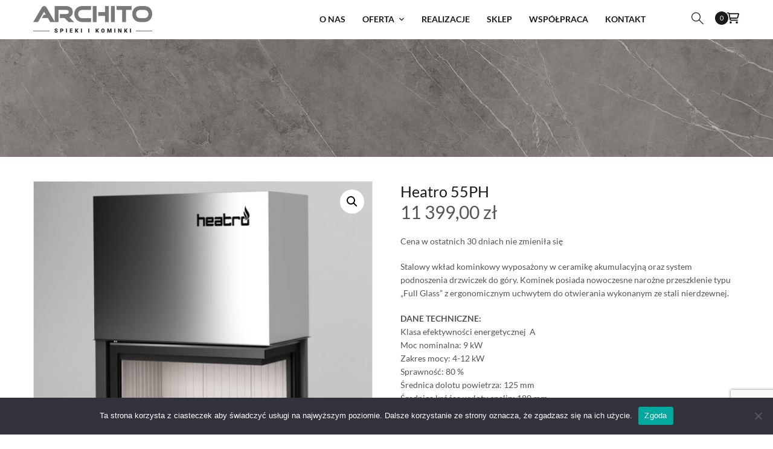

--- FILE ---
content_type: text/html; charset=UTF-8
request_url: https://archito.pl/produkt/heatro-55ph/
body_size: 23759
content:
<!doctype html>
<html lang="pl-PL">
<head>
	<meta charset="UTF-8">
	<meta name="viewport" content="width=device-width, initial-scale=1">
	<meta name="format-detection" content="telephone=no">
	<link rel="profile" href="https://gmpg.org/xfn/11">

<link rel="apple-touch-icon" sizes="57x57" href="/apple-icon-57x57.png">
<link rel="apple-touch-icon" sizes="60x60" href="/apple-icon-60x60.png">
<link rel="apple-touch-icon" sizes="72x72" href="/apple-icon-72x72.png">
<link rel="apple-touch-icon" sizes="76x76" href="/apple-icon-76x76.png">
<link rel="apple-touch-icon" sizes="114x114" href="/apple-icon-114x114.png">
<link rel="apple-touch-icon" sizes="120x120" href="/apple-icon-120x120.png">
<link rel="apple-touch-icon" sizes="144x144" href="/apple-icon-144x144.png">
<link rel="apple-touch-icon" sizes="152x152" href="/apple-icon-152x152.png">
<link rel="apple-touch-icon" sizes="180x180" href="/apple-icon-180x180.png">
<link rel="icon" type="image/png" sizes="192x192"  href="/android-icon-192x192.png">
<link rel="icon" type="image/png" sizes="32x32" href="/favicon-32x32.png">
<link rel="icon" type="image/png" sizes="96x96" href="/favicon-96x96.png">
<link rel="icon" type="image/png" sizes="16x16" href="/favicon-16x16.png">
<link rel="manifest" href="/manifest.json">
<meta name="msapplication-TileColor" content="#ffffff">
<meta name="msapplication-TileImage" content="/ms-icon-144x144.png">
<meta name="theme-color" content="#ffffff">
<!-- Google tag (gtag.js) -->
<script async src="https://www.googletagmanager.com/gtag/js?id=G-8MDY8FD8P2"></script>
<script>
  window.dataLayer = window.dataLayer || [];
  function gtag(){dataLayer.push(arguments);}
  gtag('js', new Date());

  gtag('config', 'G-8MDY8FD8P2');
</script>



	<title>Heatro 55PH &#8211; ARCHITO</title>
<meta name='robots' content='max-image-preview:large' />
	<style>img:is([sizes="auto" i], [sizes^="auto," i]) { contain-intrinsic-size: 3000px 1500px }</style>
	<link rel="alternate" type="application/rss+xml" title="ARCHITO &raquo; Kanał z wpisami" href="https://archito.pl/feed/" />
<script type="text/javascript">
/* <![CDATA[ */
window._wpemojiSettings = {"baseUrl":"https:\/\/s.w.org\/images\/core\/emoji\/16.0.1\/72x72\/","ext":".png","svgUrl":"https:\/\/s.w.org\/images\/core\/emoji\/16.0.1\/svg\/","svgExt":".svg","source":{"concatemoji":"https:\/\/archito.pl\/wp-includes\/js\/wp-emoji-release.min.js?ver=6.8.3"}};
/*! This file is auto-generated */
!function(s,n){var o,i,e;function c(e){try{var t={supportTests:e,timestamp:(new Date).valueOf()};sessionStorage.setItem(o,JSON.stringify(t))}catch(e){}}function p(e,t,n){e.clearRect(0,0,e.canvas.width,e.canvas.height),e.fillText(t,0,0);var t=new Uint32Array(e.getImageData(0,0,e.canvas.width,e.canvas.height).data),a=(e.clearRect(0,0,e.canvas.width,e.canvas.height),e.fillText(n,0,0),new Uint32Array(e.getImageData(0,0,e.canvas.width,e.canvas.height).data));return t.every(function(e,t){return e===a[t]})}function u(e,t){e.clearRect(0,0,e.canvas.width,e.canvas.height),e.fillText(t,0,0);for(var n=e.getImageData(16,16,1,1),a=0;a<n.data.length;a++)if(0!==n.data[a])return!1;return!0}function f(e,t,n,a){switch(t){case"flag":return n(e,"\ud83c\udff3\ufe0f\u200d\u26a7\ufe0f","\ud83c\udff3\ufe0f\u200b\u26a7\ufe0f")?!1:!n(e,"\ud83c\udde8\ud83c\uddf6","\ud83c\udde8\u200b\ud83c\uddf6")&&!n(e,"\ud83c\udff4\udb40\udc67\udb40\udc62\udb40\udc65\udb40\udc6e\udb40\udc67\udb40\udc7f","\ud83c\udff4\u200b\udb40\udc67\u200b\udb40\udc62\u200b\udb40\udc65\u200b\udb40\udc6e\u200b\udb40\udc67\u200b\udb40\udc7f");case"emoji":return!a(e,"\ud83e\udedf")}return!1}function g(e,t,n,a){var r="undefined"!=typeof WorkerGlobalScope&&self instanceof WorkerGlobalScope?new OffscreenCanvas(300,150):s.createElement("canvas"),o=r.getContext("2d",{willReadFrequently:!0}),i=(o.textBaseline="top",o.font="600 32px Arial",{});return e.forEach(function(e){i[e]=t(o,e,n,a)}),i}function t(e){var t=s.createElement("script");t.src=e,t.defer=!0,s.head.appendChild(t)}"undefined"!=typeof Promise&&(o="wpEmojiSettingsSupports",i=["flag","emoji"],n.supports={everything:!0,everythingExceptFlag:!0},e=new Promise(function(e){s.addEventListener("DOMContentLoaded",e,{once:!0})}),new Promise(function(t){var n=function(){try{var e=JSON.parse(sessionStorage.getItem(o));if("object"==typeof e&&"number"==typeof e.timestamp&&(new Date).valueOf()<e.timestamp+604800&&"object"==typeof e.supportTests)return e.supportTests}catch(e){}return null}();if(!n){if("undefined"!=typeof Worker&&"undefined"!=typeof OffscreenCanvas&&"undefined"!=typeof URL&&URL.createObjectURL&&"undefined"!=typeof Blob)try{var e="postMessage("+g.toString()+"("+[JSON.stringify(i),f.toString(),p.toString(),u.toString()].join(",")+"));",a=new Blob([e],{type:"text/javascript"}),r=new Worker(URL.createObjectURL(a),{name:"wpTestEmojiSupports"});return void(r.onmessage=function(e){c(n=e.data),r.terminate(),t(n)})}catch(e){}c(n=g(i,f,p,u))}t(n)}).then(function(e){for(var t in e)n.supports[t]=e[t],n.supports.everything=n.supports.everything&&n.supports[t],"flag"!==t&&(n.supports.everythingExceptFlag=n.supports.everythingExceptFlag&&n.supports[t]);n.supports.everythingExceptFlag=n.supports.everythingExceptFlag&&!n.supports.flag,n.DOMReady=!1,n.readyCallback=function(){n.DOMReady=!0}}).then(function(){return e}).then(function(){var e;n.supports.everything||(n.readyCallback(),(e=n.source||{}).concatemoji?t(e.concatemoji):e.wpemoji&&e.twemoji&&(t(e.twemoji),t(e.wpemoji)))}))}((window,document),window._wpemojiSettings);
/* ]]> */
</script>
<style id='wp-emoji-styles-inline-css' type='text/css'>

	img.wp-smiley, img.emoji {
		display: inline !important;
		border: none !important;
		box-shadow: none !important;
		height: 1em !important;
		width: 1em !important;
		margin: 0 0.07em !important;
		vertical-align: -0.1em !important;
		background: none !important;
		padding: 0 !important;
	}
</style>
<link rel='stylesheet' id='wp-block-library-css' href='https://archito.pl/wp-includes/css/dist/block-library/style.min.css?ver=6.8.3' type='text/css' media='all' />
<style id='classic-theme-styles-inline-css' type='text/css'>
/*! This file is auto-generated */
.wp-block-button__link{color:#fff;background-color:#32373c;border-radius:9999px;box-shadow:none;text-decoration:none;padding:calc(.667em + 2px) calc(1.333em + 2px);font-size:1.125em}.wp-block-file__button{background:#32373c;color:#fff;text-decoration:none}
</style>
<style id='global-styles-inline-css' type='text/css'>
:root{--wp--preset--aspect-ratio--square: 1;--wp--preset--aspect-ratio--4-3: 4/3;--wp--preset--aspect-ratio--3-4: 3/4;--wp--preset--aspect-ratio--3-2: 3/2;--wp--preset--aspect-ratio--2-3: 2/3;--wp--preset--aspect-ratio--16-9: 16/9;--wp--preset--aspect-ratio--9-16: 9/16;--wp--preset--color--black: #000000;--wp--preset--color--cyan-bluish-gray: #abb8c3;--wp--preset--color--white: #ffffff;--wp--preset--color--pale-pink: #f78da7;--wp--preset--color--vivid-red: #cf2e2e;--wp--preset--color--luminous-vivid-orange: #ff6900;--wp--preset--color--luminous-vivid-amber: #fcb900;--wp--preset--color--light-green-cyan: #7bdcb5;--wp--preset--color--vivid-green-cyan: #00d084;--wp--preset--color--pale-cyan-blue: #8ed1fc;--wp--preset--color--vivid-cyan-blue: #0693e3;--wp--preset--color--vivid-purple: #9b51e0;--wp--preset--gradient--vivid-cyan-blue-to-vivid-purple: linear-gradient(135deg,rgba(6,147,227,1) 0%,rgb(155,81,224) 100%);--wp--preset--gradient--light-green-cyan-to-vivid-green-cyan: linear-gradient(135deg,rgb(122,220,180) 0%,rgb(0,208,130) 100%);--wp--preset--gradient--luminous-vivid-amber-to-luminous-vivid-orange: linear-gradient(135deg,rgba(252,185,0,1) 0%,rgba(255,105,0,1) 100%);--wp--preset--gradient--luminous-vivid-orange-to-vivid-red: linear-gradient(135deg,rgba(255,105,0,1) 0%,rgb(207,46,46) 100%);--wp--preset--gradient--very-light-gray-to-cyan-bluish-gray: linear-gradient(135deg,rgb(238,238,238) 0%,rgb(169,184,195) 100%);--wp--preset--gradient--cool-to-warm-spectrum: linear-gradient(135deg,rgb(74,234,220) 0%,rgb(151,120,209) 20%,rgb(207,42,186) 40%,rgb(238,44,130) 60%,rgb(251,105,98) 80%,rgb(254,248,76) 100%);--wp--preset--gradient--blush-light-purple: linear-gradient(135deg,rgb(255,206,236) 0%,rgb(152,150,240) 100%);--wp--preset--gradient--blush-bordeaux: linear-gradient(135deg,rgb(254,205,165) 0%,rgb(254,45,45) 50%,rgb(107,0,62) 100%);--wp--preset--gradient--luminous-dusk: linear-gradient(135deg,rgb(255,203,112) 0%,rgb(199,81,192) 50%,rgb(65,88,208) 100%);--wp--preset--gradient--pale-ocean: linear-gradient(135deg,rgb(255,245,203) 0%,rgb(182,227,212) 50%,rgb(51,167,181) 100%);--wp--preset--gradient--electric-grass: linear-gradient(135deg,rgb(202,248,128) 0%,rgb(113,206,126) 100%);--wp--preset--gradient--midnight: linear-gradient(135deg,rgb(2,3,129) 0%,rgb(40,116,252) 100%);--wp--preset--font-size--small: 13px;--wp--preset--font-size--medium: 20px;--wp--preset--font-size--large: 36px;--wp--preset--font-size--x-large: 42px;--wp--preset--spacing--20: 0.44rem;--wp--preset--spacing--30: 0.67rem;--wp--preset--spacing--40: 1rem;--wp--preset--spacing--50: 1.5rem;--wp--preset--spacing--60: 2.25rem;--wp--preset--spacing--70: 3.38rem;--wp--preset--spacing--80: 5.06rem;--wp--preset--shadow--natural: 6px 6px 9px rgba(0, 0, 0, 0.2);--wp--preset--shadow--deep: 12px 12px 50px rgba(0, 0, 0, 0.4);--wp--preset--shadow--sharp: 6px 6px 0px rgba(0, 0, 0, 0.2);--wp--preset--shadow--outlined: 6px 6px 0px -3px rgba(255, 255, 255, 1), 6px 6px rgba(0, 0, 0, 1);--wp--preset--shadow--crisp: 6px 6px 0px rgba(0, 0, 0, 1);}:where(.is-layout-flex){gap: 0.5em;}:where(.is-layout-grid){gap: 0.5em;}body .is-layout-flex{display: flex;}.is-layout-flex{flex-wrap: wrap;align-items: center;}.is-layout-flex > :is(*, div){margin: 0;}body .is-layout-grid{display: grid;}.is-layout-grid > :is(*, div){margin: 0;}:where(.wp-block-columns.is-layout-flex){gap: 2em;}:where(.wp-block-columns.is-layout-grid){gap: 2em;}:where(.wp-block-post-template.is-layout-flex){gap: 1.25em;}:where(.wp-block-post-template.is-layout-grid){gap: 1.25em;}.has-black-color{color: var(--wp--preset--color--black) !important;}.has-cyan-bluish-gray-color{color: var(--wp--preset--color--cyan-bluish-gray) !important;}.has-white-color{color: var(--wp--preset--color--white) !important;}.has-pale-pink-color{color: var(--wp--preset--color--pale-pink) !important;}.has-vivid-red-color{color: var(--wp--preset--color--vivid-red) !important;}.has-luminous-vivid-orange-color{color: var(--wp--preset--color--luminous-vivid-orange) !important;}.has-luminous-vivid-amber-color{color: var(--wp--preset--color--luminous-vivid-amber) !important;}.has-light-green-cyan-color{color: var(--wp--preset--color--light-green-cyan) !important;}.has-vivid-green-cyan-color{color: var(--wp--preset--color--vivid-green-cyan) !important;}.has-pale-cyan-blue-color{color: var(--wp--preset--color--pale-cyan-blue) !important;}.has-vivid-cyan-blue-color{color: var(--wp--preset--color--vivid-cyan-blue) !important;}.has-vivid-purple-color{color: var(--wp--preset--color--vivid-purple) !important;}.has-black-background-color{background-color: var(--wp--preset--color--black) !important;}.has-cyan-bluish-gray-background-color{background-color: var(--wp--preset--color--cyan-bluish-gray) !important;}.has-white-background-color{background-color: var(--wp--preset--color--white) !important;}.has-pale-pink-background-color{background-color: var(--wp--preset--color--pale-pink) !important;}.has-vivid-red-background-color{background-color: var(--wp--preset--color--vivid-red) !important;}.has-luminous-vivid-orange-background-color{background-color: var(--wp--preset--color--luminous-vivid-orange) !important;}.has-luminous-vivid-amber-background-color{background-color: var(--wp--preset--color--luminous-vivid-amber) !important;}.has-light-green-cyan-background-color{background-color: var(--wp--preset--color--light-green-cyan) !important;}.has-vivid-green-cyan-background-color{background-color: var(--wp--preset--color--vivid-green-cyan) !important;}.has-pale-cyan-blue-background-color{background-color: var(--wp--preset--color--pale-cyan-blue) !important;}.has-vivid-cyan-blue-background-color{background-color: var(--wp--preset--color--vivid-cyan-blue) !important;}.has-vivid-purple-background-color{background-color: var(--wp--preset--color--vivid-purple) !important;}.has-black-border-color{border-color: var(--wp--preset--color--black) !important;}.has-cyan-bluish-gray-border-color{border-color: var(--wp--preset--color--cyan-bluish-gray) !important;}.has-white-border-color{border-color: var(--wp--preset--color--white) !important;}.has-pale-pink-border-color{border-color: var(--wp--preset--color--pale-pink) !important;}.has-vivid-red-border-color{border-color: var(--wp--preset--color--vivid-red) !important;}.has-luminous-vivid-orange-border-color{border-color: var(--wp--preset--color--luminous-vivid-orange) !important;}.has-luminous-vivid-amber-border-color{border-color: var(--wp--preset--color--luminous-vivid-amber) !important;}.has-light-green-cyan-border-color{border-color: var(--wp--preset--color--light-green-cyan) !important;}.has-vivid-green-cyan-border-color{border-color: var(--wp--preset--color--vivid-green-cyan) !important;}.has-pale-cyan-blue-border-color{border-color: var(--wp--preset--color--pale-cyan-blue) !important;}.has-vivid-cyan-blue-border-color{border-color: var(--wp--preset--color--vivid-cyan-blue) !important;}.has-vivid-purple-border-color{border-color: var(--wp--preset--color--vivid-purple) !important;}.has-vivid-cyan-blue-to-vivid-purple-gradient-background{background: var(--wp--preset--gradient--vivid-cyan-blue-to-vivid-purple) !important;}.has-light-green-cyan-to-vivid-green-cyan-gradient-background{background: var(--wp--preset--gradient--light-green-cyan-to-vivid-green-cyan) !important;}.has-luminous-vivid-amber-to-luminous-vivid-orange-gradient-background{background: var(--wp--preset--gradient--luminous-vivid-amber-to-luminous-vivid-orange) !important;}.has-luminous-vivid-orange-to-vivid-red-gradient-background{background: var(--wp--preset--gradient--luminous-vivid-orange-to-vivid-red) !important;}.has-very-light-gray-to-cyan-bluish-gray-gradient-background{background: var(--wp--preset--gradient--very-light-gray-to-cyan-bluish-gray) !important;}.has-cool-to-warm-spectrum-gradient-background{background: var(--wp--preset--gradient--cool-to-warm-spectrum) !important;}.has-blush-light-purple-gradient-background{background: var(--wp--preset--gradient--blush-light-purple) !important;}.has-blush-bordeaux-gradient-background{background: var(--wp--preset--gradient--blush-bordeaux) !important;}.has-luminous-dusk-gradient-background{background: var(--wp--preset--gradient--luminous-dusk) !important;}.has-pale-ocean-gradient-background{background: var(--wp--preset--gradient--pale-ocean) !important;}.has-electric-grass-gradient-background{background: var(--wp--preset--gradient--electric-grass) !important;}.has-midnight-gradient-background{background: var(--wp--preset--gradient--midnight) !important;}.has-small-font-size{font-size: var(--wp--preset--font-size--small) !important;}.has-medium-font-size{font-size: var(--wp--preset--font-size--medium) !important;}.has-large-font-size{font-size: var(--wp--preset--font-size--large) !important;}.has-x-large-font-size{font-size: var(--wp--preset--font-size--x-large) !important;}
:where(.wp-block-post-template.is-layout-flex){gap: 1.25em;}:where(.wp-block-post-template.is-layout-grid){gap: 1.25em;}
:where(.wp-block-columns.is-layout-flex){gap: 2em;}:where(.wp-block-columns.is-layout-grid){gap: 2em;}
:root :where(.wp-block-pullquote){font-size: 1.5em;line-height: 1.6;}
</style>
<link rel='stylesheet' id='contact-form-7-css' href='https://archito.pl/wp-content/plugins/contact-form-7/includes/css/styles.css?ver=6.0.6' type='text/css' media='all' />
<link rel='stylesheet' id='cookie-notice-front-css' href='https://archito.pl/wp-content/plugins/cookie-notice/css/front.min.css?ver=2.5.6' type='text/css' media='all' />
<link rel='stylesheet' id='photoswipe-css' href='https://archito.pl/wp-content/plugins/woocommerce/assets/css/photoswipe/photoswipe.min.css?ver=9.8.5' type='text/css' media='all' />
<link rel='stylesheet' id='photoswipe-default-skin-css' href='https://archito.pl/wp-content/plugins/woocommerce/assets/css/photoswipe/default-skin/default-skin.min.css?ver=9.8.5' type='text/css' media='all' />
<link rel='stylesheet' id='woocommerce-layout-css' href='https://archito.pl/wp-content/plugins/woocommerce/assets/css/woocommerce-layout.css?ver=9.8.5' type='text/css' media='all' />
<link rel='stylesheet' id='woocommerce-smallscreen-css' href='https://archito.pl/wp-content/plugins/woocommerce/assets/css/woocommerce-smallscreen.css?ver=9.8.5' type='text/css' media='only screen and (max-width: 768px)' />
<link rel='stylesheet' id='woocommerce-general-css' href='https://archito.pl/wp-content/plugins/woocommerce/assets/css/woocommerce.css?ver=9.8.5' type='text/css' media='all' />
<style id='woocommerce-inline-inline-css' type='text/css'>
.woocommerce form .form-row .required { visibility: visible; }
</style>
<link rel='stylesheet' id='wc-price-history-frontend-css' href='https://archito.pl/wp-content/plugins/wc-price-history/assets/css/frontend.css?ver=1.7' type='text/css' media='all' />
<link rel='stylesheet' id='brands-styles-css' href='https://archito.pl/wp-content/plugins/woocommerce/assets/css/brands.css?ver=9.8.5' type='text/css' media='all' />
<link rel='stylesheet' id='bootstrap-css' href='https://archito.pl/wp-content/themes/theratio/css/bootstrap.css?ver=4.0' type='text/css' media='all' />
<link rel='stylesheet' id='theratio-awesome-font-css' href='https://archito.pl/wp-content/themes/theratio/css/font-awesome.min.css?ver=6.8.3' type='text/css' media='all' />
<link rel='stylesheet' id='theratio-flaticon-font-css' href='https://archito.pl/wp-content/themes/theratio/css/flaticon.css?ver=6.8.3' type='text/css' media='all' />
<link rel='stylesheet' id='lightgallery-css' href='https://archito.pl/wp-content/themes/theratio/css/lightgallery.css?ver=6.8.3' type='text/css' media='all' />
<link rel='stylesheet' id='swiper-css' href='https://archito.pl/wp-content/plugins/elementor/assets/lib/swiper/v8/css/swiper.min.css?ver=8.4.5' type='text/css' media='all' />
<link rel='stylesheet' id='theratio-style-css' href='https://archito.pl/wp-content/themes/theratio-child/style.css?ver=6.8.3' type='text/css' media='all' />
<link rel='stylesheet' id='theratio-woocommerce-style-css' href='https://archito.pl/wp-content/themes/theratio/css/woocommerce.css?ver=6.8.3' type='text/css' media='all' />
<link rel='stylesheet' id='flexible-shipping-free-shipping-css' href='https://archito.pl/wp-content/plugins/flexible-shipping/assets/dist/css/free-shipping.css?ver=6.1.1.2' type='text/css' media='all' />
<script type="text/javascript" src="https://archito.pl/wp-includes/js/jquery/jquery.min.js?ver=3.7.1" id="jquery-core-js"></script>
<script type="text/javascript" src="https://archito.pl/wp-includes/js/jquery/jquery-migrate.min.js?ver=3.4.1" id="jquery-migrate-js"></script>
<script type="text/javascript" id="theratio_scripts-js-extra">
/* <![CDATA[ */
var theratio_loadmore_params = {"ajaxurl":"https:\/\/archito.pl\/wp-admin\/admin-ajax.php"};
/* ]]> */
</script>
<script type="text/javascript" src="https://archito.pl/wp-content/themes/theratio/js/myloadmore.js?ver=1768993489" id="theratio_scripts-js"></script>
<script type="text/javascript" id="cookie-notice-front-js-before">
/* <![CDATA[ */
var cnArgs = {"ajaxUrl":"https:\/\/archito.pl\/wp-admin\/admin-ajax.php","nonce":"9dbf4906c9","hideEffect":"fade","position":"bottom","onScroll":false,"onScrollOffset":100,"onClick":false,"cookieName":"cookie_notice_accepted","cookieTime":2592000,"cookieTimeRejected":2592000,"globalCookie":false,"redirection":false,"cache":false,"revokeCookies":false,"revokeCookiesOpt":"automatic"};
/* ]]> */
</script>
<script type="text/javascript" src="https://archito.pl/wp-content/plugins/cookie-notice/js/front.min.js?ver=2.5.6" id="cookie-notice-front-js"></script>
<script type="text/javascript" src="https://archito.pl/wp-content/plugins/woocommerce/assets/js/jquery-blockui/jquery.blockUI.min.js?ver=2.7.0-wc.9.8.5" id="jquery-blockui-js" defer="defer" data-wp-strategy="defer"></script>
<script type="text/javascript" id="wc-add-to-cart-js-extra">
/* <![CDATA[ */
var wc_add_to_cart_params = {"ajax_url":"\/wp-admin\/admin-ajax.php","wc_ajax_url":"\/?wc-ajax=%%endpoint%%","i18n_view_cart":"Zobacz koszyk","cart_url":"https:\/\/archito.pl\/cart\/","is_cart":"","cart_redirect_after_add":"no"};
/* ]]> */
</script>
<script type="text/javascript" src="https://archito.pl/wp-content/plugins/woocommerce/assets/js/frontend/add-to-cart.min.js?ver=9.8.5" id="wc-add-to-cart-js" defer="defer" data-wp-strategy="defer"></script>
<script type="text/javascript" src="https://archito.pl/wp-content/plugins/woocommerce/assets/js/zoom/jquery.zoom.min.js?ver=1.7.21-wc.9.8.5" id="zoom-js" defer="defer" data-wp-strategy="defer"></script>
<script type="text/javascript" src="https://archito.pl/wp-content/plugins/woocommerce/assets/js/flexslider/jquery.flexslider.min.js?ver=2.7.2-wc.9.8.5" id="flexslider-js" defer="defer" data-wp-strategy="defer"></script>
<script type="text/javascript" src="https://archito.pl/wp-content/plugins/woocommerce/assets/js/photoswipe/photoswipe.min.js?ver=4.1.1-wc.9.8.5" id="photoswipe-js" defer="defer" data-wp-strategy="defer"></script>
<script type="text/javascript" src="https://archito.pl/wp-content/plugins/woocommerce/assets/js/photoswipe/photoswipe-ui-default.min.js?ver=4.1.1-wc.9.8.5" id="photoswipe-ui-default-js" defer="defer" data-wp-strategy="defer"></script>
<script type="text/javascript" id="wc-single-product-js-extra">
/* <![CDATA[ */
var wc_single_product_params = {"i18n_required_rating_text":"Prosz\u0119 wybra\u0107 ocen\u0119","i18n_rating_options":["1 z 5 gwiazdek","2 z 5 gwiazdek","3 z 5 gwiazdek","4 z 5 gwiazdek","5 z 5 gwiazdek"],"i18n_product_gallery_trigger_text":"Wy\u015bwietl pe\u0142noekranow\u0105 galeri\u0119 obrazk\u00f3w","review_rating_required":"yes","flexslider":{"rtl":false,"animation":"slide","smoothHeight":true,"directionNav":false,"controlNav":"thumbnails","slideshow":false,"animationSpeed":500,"animationLoop":false,"allowOneSlide":false},"zoom_enabled":"1","zoom_options":[],"photoswipe_enabled":"1","photoswipe_options":{"shareEl":false,"closeOnScroll":false,"history":false,"hideAnimationDuration":0,"showAnimationDuration":0},"flexslider_enabled":"1"};
/* ]]> */
</script>
<script type="text/javascript" src="https://archito.pl/wp-content/plugins/woocommerce/assets/js/frontend/single-product.min.js?ver=9.8.5" id="wc-single-product-js" defer="defer" data-wp-strategy="defer"></script>
<script type="text/javascript" src="https://archito.pl/wp-content/plugins/woocommerce/assets/js/js-cookie/js.cookie.min.js?ver=2.1.4-wc.9.8.5" id="js-cookie-js" defer="defer" data-wp-strategy="defer"></script>
<script type="text/javascript" id="woocommerce-js-extra">
/* <![CDATA[ */
var woocommerce_params = {"ajax_url":"\/wp-admin\/admin-ajax.php","wc_ajax_url":"\/?wc-ajax=%%endpoint%%","i18n_password_show":"Poka\u017c has\u0142o","i18n_password_hide":"Ukryj has\u0142o"};
/* ]]> */
</script>
<script type="text/javascript" src="https://archito.pl/wp-content/plugins/woocommerce/assets/js/frontend/woocommerce.min.js?ver=9.8.5" id="woocommerce-js" defer="defer" data-wp-strategy="defer"></script>
<link rel="https://api.w.org/" href="https://archito.pl/wp-json/" /><link rel="alternate" title="JSON" type="application/json" href="https://archito.pl/wp-json/wp/v2/product/9930" /><link rel="EditURI" type="application/rsd+xml" title="RSD" href="https://archito.pl/xmlrpc.php?rsd" />
<link rel="canonical" href="https://archito.pl/produkt/heatro-55ph/" />
<link rel='shortlink' href='https://archito.pl/?p=9930' />
<link rel="alternate" title="oEmbed (JSON)" type="application/json+oembed" href="https://archito.pl/wp-json/oembed/1.0/embed?url=https%3A%2F%2Farchito.pl%2Fprodukt%2Fheatro-55ph%2F" />
<link rel="alternate" title="oEmbed (XML)" type="text/xml+oembed" href="https://archito.pl/wp-json/oembed/1.0/embed?url=https%3A%2F%2Farchito.pl%2Fprodukt%2Fheatro-55ph%2F&#038;format=xml" />
<style type="text/css">h1, h2, h3, h4, h5, h6,
                blockquote,
                .number-stroke,
                .btn-details,
                .slogan-vertical p,
                .octf-btn,
                .main-navigation ul,
                .vertical-main-navigation ul,
                .mobile_nav .mobile_mainmenu,
                .page-header,
                .post-box .post-cat a,
                .post-box .link-box a,
                .post-box .quote-box .quote-text,
                .page-pagination li a, .page-pagination li span,
                .blog-post .tagcloud a,
                .blog-post .share-post a,
                .drop-cap, .elementor-drop-cap,
                .widget .tagcloud a,
                .widget-area,
                .video-popup span,
                .ot-counter,
                .ot-countdown li span,
                .ot-testimonials .testi-item .ttext:before,
                .ot-accordions .acc-item .acc-toggle,
                .ot-tabs .tab-link,
                .ot-progress,
                .circle-progress .inner-bar > span,
                .member-info,
                div.elementor-widget-heading .elementor-heading-title,
                .cart-contents .count,
                .list-menu-item-wrapper,
                .error-404 .white-btn,
                .woocommerce ul.products li.product .added_to_cart, 
                .woocommerce-page ul.products li.product .added_to_cart,
                .woocommerce span.onsale,
                .product_meta > span,
                .woocommerce .quantity .qty,
                .woocommerce div.product .woocommerce-tabs ul.tabs li a,
                .woocommerce table.shop_table,
                .cart_totals h2,
                #add_payment_method .cart-collaterals .cart_totals table td, 
                #add_payment_method .cart-collaterals .cart_totals table th,
                .woocommerce-cart .cart-collaterals .cart_totals table td, 
                .woocommerce-cart .cart-collaterals .cart_totals table th,
                .woocommerce-checkout .cart-collaterals .cart_totals table td, 
                .woocommerce-checkout .cart-collaterals .cart_totals table th,
                .woocommerce ul.product_list_widget li a:not(.remove),
                .woocommerce .widget_shopping_cart .cart_list .quantity,
                .woocommerce .widget_shopping_cart .total strong,
                .woocommerce.widget_shopping_cart .total strong,
                .woocommerce .woocommerce-widget-layered-nav-list,
                .woocommerce .widget_price_filter .price_slider_amount,
                .woocommerce #respond input#submit.disabled, 
                .woocommerce #respond input#submit:disabled,
                .woocommerce #respond input#submit:disabled[disabled], 
                .woocommerce a.button.disabled,
                .woocommerce a.button:disabled, 
                .woocommerce a.button:disabled[disabled], 
                .woocommerce button.button.disabled,
                .woocommerce button.button:disabled, 
                .woocommerce button.button:disabled[disabled],
                .woocommerce input.button.disabled, 
                .woocommerce input.button:disabled, 
                .woocommerce input.button:disabled[disabled],
                .woocommerce #respond input#submit, 
                .woocommerce a.button,
                .woocommerce button.button, 
                .woocommerce input.button,
                .woocommerce #respond input#submit.alt, 
                .woocommerce a.button.alt,
                .woocommerce button.button.alt, 
                .woocommerce input.button.alt{ font-family: Lato;}
                 blockquote cite,
                .page-header .breadcrumbs li:before,
                .post-box .entry-meta,
                .post-box .quote-box .quote-text span,
                .post-nav span:not(.title-link),
                .comments-area .comment-item .comment-meta .comment-time,
                .widget-area .widget ul:not(.recent-news) > li .count,
                .widget .recent-news .post-on,
                .ot-heading > span,
                .ot-counter span,
                .team-wrap .m_extra,
                .projects-grid .projects-box .portfolio-info .portfolio-cates,
                .woocommerce .woocommerce-Price-amount{ font-family: Lato;}
                </style>	<noscript><style>.woocommerce-product-gallery{ opacity: 1 !important; }</style></noscript>
	<meta name="generator" content="Elementor 3.29.2; features: additional_custom_breakpoints, e_local_google_fonts; settings: css_print_method-external, google_font-enabled, font_display-auto">
			<style>
				.e-con.e-parent:nth-of-type(n+4):not(.e-lazyloaded):not(.e-no-lazyload),
				.e-con.e-parent:nth-of-type(n+4):not(.e-lazyloaded):not(.e-no-lazyload) * {
					background-image: none !important;
				}
				@media screen and (max-height: 1024px) {
					.e-con.e-parent:nth-of-type(n+3):not(.e-lazyloaded):not(.e-no-lazyload),
					.e-con.e-parent:nth-of-type(n+3):not(.e-lazyloaded):not(.e-no-lazyload) * {
						background-image: none !important;
					}
				}
				@media screen and (max-height: 640px) {
					.e-con.e-parent:nth-of-type(n+2):not(.e-lazyloaded):not(.e-no-lazyload),
					.e-con.e-parent:nth-of-type(n+2):not(.e-lazyloaded):not(.e-no-lazyload) * {
						background-image: none !important;
					}
				}
			</style>
			<meta name="generator" content="Powered by Slider Revolution 6.5.25 - responsive, Mobile-Friendly Slider Plugin for WordPress with comfortable drag and drop interface." />
<script>function setREVStartSize(e){
			//window.requestAnimationFrame(function() {
				window.RSIW = window.RSIW===undefined ? window.innerWidth : window.RSIW;
				window.RSIH = window.RSIH===undefined ? window.innerHeight : window.RSIH;
				try {
					var pw = document.getElementById(e.c).parentNode.offsetWidth,
						newh;
					pw = pw===0 || isNaN(pw) || (e.l=="fullwidth" || e.layout=="fullwidth") ? window.RSIW : pw;
					e.tabw = e.tabw===undefined ? 0 : parseInt(e.tabw);
					e.thumbw = e.thumbw===undefined ? 0 : parseInt(e.thumbw);
					e.tabh = e.tabh===undefined ? 0 : parseInt(e.tabh);
					e.thumbh = e.thumbh===undefined ? 0 : parseInt(e.thumbh);
					e.tabhide = e.tabhide===undefined ? 0 : parseInt(e.tabhide);
					e.thumbhide = e.thumbhide===undefined ? 0 : parseInt(e.thumbhide);
					e.mh = e.mh===undefined || e.mh=="" || e.mh==="auto" ? 0 : parseInt(e.mh,0);
					if(e.layout==="fullscreen" || e.l==="fullscreen")
						newh = Math.max(e.mh,window.RSIH);
					else{
						e.gw = Array.isArray(e.gw) ? e.gw : [e.gw];
						for (var i in e.rl) if (e.gw[i]===undefined || e.gw[i]===0) e.gw[i] = e.gw[i-1];
						e.gh = e.el===undefined || e.el==="" || (Array.isArray(e.el) && e.el.length==0)? e.gh : e.el;
						e.gh = Array.isArray(e.gh) ? e.gh : [e.gh];
						for (var i in e.rl) if (e.gh[i]===undefined || e.gh[i]===0) e.gh[i] = e.gh[i-1];
											
						var nl = new Array(e.rl.length),
							ix = 0,
							sl;
						e.tabw = e.tabhide>=pw ? 0 : e.tabw;
						e.thumbw = e.thumbhide>=pw ? 0 : e.thumbw;
						e.tabh = e.tabhide>=pw ? 0 : e.tabh;
						e.thumbh = e.thumbhide>=pw ? 0 : e.thumbh;
						for (var i in e.rl) nl[i] = e.rl[i]<window.RSIW ? 0 : e.rl[i];
						sl = nl[0];
						for (var i in nl) if (sl>nl[i] && nl[i]>0) { sl = nl[i]; ix=i;}
						var m = pw>(e.gw[ix]+e.tabw+e.thumbw) ? 1 : (pw-(e.tabw+e.thumbw)) / (e.gw[ix]);
						newh =  (e.gh[ix] * m) + (e.tabh + e.thumbh);
					}
					var el = document.getElementById(e.c);
					if (el!==null && el) el.style.height = newh+"px";
					el = document.getElementById(e.c+"_wrapper");
					if (el!==null && el) {
						el.style.height = newh+"px";
						el.style.display = "block";
					}
				} catch(e){
					console.log("Failure at Presize of Slider:" + e)
				}
			//});
		  };</script>
		<style type="text/css" id="wp-custom-css">
			.elementor-3518 .elementor-element.elementor-element-62078a0 .elementor-icon-list-icon i{
	padding-top:15px
}

.elementor-social-icon-instagram{
	background:#962fbf  !important
}

#back-to-top{
	bottom:90px !important;
	right:15px;
}


/* Default styles for the primary sidebar */
#primary-sidebar {
    
    position: relative;
    
    padding: 20px;
    /* Other default styles */
}

/* Mobile styles for the primary sidebar */
@media (max-width: 1000px) {
    #primary-sidebar {
        position: absolute;
        top: 0;
        left: 0;
        width: 100%;
        z-index: 0;
       padding-top:300px
    }
	
	.single-product #primary {
    padding-top: 40px !important;
}
	#primary{
		padding-top:400px
	}
	
	
}


.octf-btn.octf-btn-dark:visited{
	background:#b2a473 !important
}

.octf-btn.octf-btn-dark:before, .octf-btn.octf-btn-dark:after{
	background:#b2a473 !important
}

.octf-btn.octf-btn-dark{
	background:#b2a473 !important
}

.wpcf7 .main-form button{
	background:#b2a473 !important
}

.main-navigation > ul > li{
	margin:0px 14px;
}



input[type='checkbox']{
	width:12px !important;
	height:12px !important
}

#breadcrumbs{
	display:none;
}

.cat-item-98 a{
	color:red !important;
	font-weight:900;
}

.woocommerce div.product form.cart div.quantity{
	color:#000 !important;
}

.page-title{
	font-weight:500;
	font-size:34px !important;
	text-transform:uppercase;
}

.cat-item-98{
	color:red !important;
}

.cat-item-43{
	display:none;
}
@media only screen and (max-width: 600px) {
.elementor-6 .elementor-element.elementor-element-7f24ae0 .elementor-heading-title{
	text-align:center;
}
	.elementor-6 .elementor-element.elementor-element-b7920af .elementor-heading-title{
	text-align:center;
}
	.elementor-6 .elementor-element.elementor-element-c833706{
	text-align:center;
}
	.elementor-6 .elementor-element.elementor-element-e4699e4 > .elementor-widget-container{
	text-align:center;
}
	.elementor-6 .elementor-element.elementor-element-b7920af > .elementor-widget-container{
		margin:20px !important;
	}	
	.elementor-6 .elementor-element.elementor-element-b91cf11{
	text-align:center;
}
	
	
}

.widget-area .widget .widget-title:before{
	display:none;
}

.widget-area .widget .widget-title{
	margin-bottom:20px
}

.page-header{
	background-image:url("https://archito.pl/wp-content/uploads/2023/05/header-10.jpg") !important;
}

.woocommerce .quantity .qty{
	font-size:18px !important;
	color:#000 !important;
	height:50px !important;
}

.woocommerce table.shop_table td .quantity .qty{
	border: 1px solid silver !important;
	text-align:center !important;
	color:#000 !important;
}

.woocommerce ul.products li.product .woocommerce-loop-product__title, .woocommerce-page ul.products li.product .woocommerce-loop-product__title{
	font-size:14px;
	margin-top:5px;
	line-height:17px;
	text-align:left;
	width:180px !important
}

.woocommerce ul.products li.product, .woocommerce-page ul.products li.product{
	font-size:13px !important
	margin-top:5px;
	
	line-height:17px;
	text-align:left;
}

.woocommerce ul.product_list_widget li a:not(.remove){
	font-size:12px;
	font-weight:500;
}

.woocommerce ul#shipping_method li{
	font-size:13px;
}

#add_payment_method .cart-collaterals .cart_totals .woocommerce-shipping-destination, .woocommerce-cart .cart-collaterals .cart_totals .woocommerce-shipping-destination, .woocommerce-checkout .cart-collaterals .cart_totals .woocommerce-shipping-destination{
	font-size:13px;
}

.woocommerce-mini-cart__buttons a.button.wc-forward{
	font-size:12px;
	font-weight:500;
	padding:10px 20px;
}
@media only screen and (max-width: 1200px) {
  .woocommerce ul.products li.product .add_to_cart_button, .woocommerce-page ul.products li.product .add_to_cart_button{
	padding:8px 10px !important;
		font-size:12px;
}
	
	.woocommerce ul.products li.product .woocommerce-loop-product__title, .woocommerce-page ul.products li.product .woocommerce-loop-product__title{
	font-size:13px;
	margin-top:5px;
	width:152px;
	line-height:17px;
	text-align:center;
}
	
}


.elementor-3518 .elementor-element.elementor-element-e5dbcd7 .main-navigation>ul>li>a:before{
	display:none;
}

.widget-area .widget ul:not(.recent-news) > li{
	margin-bottom:4px;
}

.woocommerce #respond input#submit.disabled, .woocommerce #respond input#submit:disabled, .woocommerce #respond input#submit:disabled[disabled], .woocommerce a.button.disabled, .woocommerce a.button:disabled, .woocommerce a.button:disabled[disabled], .woocommerce button.button.disabled, .woocommerce button.button:disabled, .woocommerce button.button:disabled[disabled], .woocommerce input.button.disabled, .woocommerce input.button:disabled, .woocommerce input.button:disabled[disabled], .woocommerce #respond input#submit, .woocommerce a.button, .woocommerce button.button, .woocommerce input.button, .woocommerce #respond input#submit.alt, .woocommerce a.button.alt, .woocommerce button.button.alt, .woocommerce input.button.alt{
	font-size:13px;
	font-weight:500;
}

.woocommerce table.shop_table th{
	font-size:14px;
	font-weight:500;
}

.woocommerce #content table.cart td.actions .input-text, .woocommerce table.cart td.actions .input-text, .woocommerce-page #content table.cart td.actions .input-text, .woocommerce-page table.cart td.actions .input-text, .woocommerce form .form-row .input-text, .woocommerce-page form .form-row .input-text{
	height:30px;
	padding:16px;
}

.woocommerce ul.products li.product .add_to_cart_button, .woocommerce-page ul.products li.product .add_to_cart_button{
	padding:8px 23px;
}

.woocommerce #respond input#submit.disabled, .woocommerce #respond input#submit:disabled, .woocommerce #respond input#submit:disabled[disabled], .woocommerce a.button.disabled, .woocommerce a.button:disabled, .woocommerce a.button:disabled[disabled], .woocommerce button.button.disabled, .woocommerce button.button:disabled, .woocommerce button.button:disabled[disabled], .woocommerce input.button.disabled, .woocommerce input.button:disabled, .woocommerce input.button:disabled[disabled], .woocommerce #respond input#submit, .woocommerce a.button, .woocommerce button.button, .woocommerce input.button, .woocommerce #respond input#submit.alt, .woocommerce a.button.alt, .woocommerce button.button.alt, .woocommerce input.button.alt{
	padding:8px 30px;
}



.related.products h2{
	width:288px;
	font-size:22px;
	text-align:left;
}

.content-product-wrapper{
	padding:40px 0px 20px;
}

.main-navigation ul li li a{
	line-height:20px;
	font-size:14px;
}

.single-product h1.product_title{
	font-size:25px !important;

}

.woocommerce div.product .woocommerce-tabs .panel{
	text-align:justify !important;
}

.woocommerce .quantity .qty{
	height:39px;
	
}

.widget-area .widget_categories ul li a, .widget-area .widget_archive ul li a, .widget-area .widget_nav_menu ul li a, .widget-area .widget_product_categories ul li a{
	text-transform:none;
}

body, button, input, select, optgroup, textarea{
	font-size:14px; 
	line-height:22px;
}

.product_meta > span{
	font-size:12px;
}

.woocommerce div.product form.cart .button{
	padding:11px 45px;
}

.widget-area .widget_categories ul li a, .widget-area .widget_archive ul li a, .widget-area .widget_nav_menu ul li a, .widget-area .widget_product_categories ul li a{
	padding:6px 8px;
	font-size:14px;
}

.woocommerce-error, .woocommerce-info, .woocommerce-message{
	font-size:13px;
}

.widget ul{
	margin-bottom:25px;
}


.page-header{
	height:260px;
}
.page-title{
	font-size:30px;
}

input[type=text], input[type=email], input[type=url], input[type=password], input[type=search], input[type=number], input[type=tel], input[type=range], input[type=date], input[type=month], input[type=week], input[type=time], input[type=datetime], input[type=datetime-local], input[type=color], textarea{
	font-size:11px !important;
}

.octf-btn{
	padding:10px 30px;
}		</style>
		<style id="kirki-inline-styles">.page-header{background-image:url("https://archito.pl/wp-content/uploads/2023/05/header-10.jpg");}body, .elementor-element .elementor-widget-text-editor, .elementor-element .elementor-widget-icon-list .elementor-icon-list-item{font-family:Lato;}h1, .elementor-widget.elementor-widget-heading h1.elementor-heading-title{font-family:Lato;}h2, .elementor-widget.elementor-widget-heading h2.elementor-heading-title{font-family:Lato;}h3, .elementor-widget.elementor-widget-heading h3.elementor-heading-title{font-family:Lato;}h4, .elementor-widget.elementor-widget-heading h4.elementor-heading-title{font-family:Lato;}h5, .elementor-widget.elementor-widget-heading h5.elementor-heading-title{font-family:Lato;}h6, .elementor-widget.elementor-widget-heading h6.elementor-heading-title{font-family:Lato;}@media (max-width: 767px){}@media (min-width: 768px) and (max-width: 1024px){}@media (min-width: 1024px){}</style></head>

<body class="wp-singular product-template-default single single-product postid-9930 wp-theme-theratio wp-child-theme-theratio-child theme-theratio cookies-not-set woocommerce woocommerce-page woocommerce-no-js header-horizontal woocommerce-active elementor-default elementor-kit-7">

<div id="page" class="site">





<!-- #site-header-open -->
<header id="site-header" class="site-header header-transparent">

    <!-- #header-desktop-open -->
    
    <div class="header-desktop">		<div data-elementor-type="wp-post" data-elementor-id="3518" class="elementor elementor-3518">
						<section class="elementor-section elementor-top-section elementor-element elementor-element-64e30b3 is-fixed elementor-section-boxed elementor-section-height-default elementor-section-height-default" data-id="64e30b3" data-element_type="section" data-settings="{&quot;background_background&quot;:&quot;classic&quot;}">
						<div class="elementor-container elementor-column-gap-extended">
					<div class="elementor-column elementor-col-25 elementor-top-column elementor-element elementor-element-b64c420 ot-flex-column-vertical" data-id="b64c420" data-element_type="column">
			<div class="elementor-widget-wrap elementor-element-populated">
						<div class="elementor-element elementor-element-76cc3b4 elementor-widget elementor-widget-ilogo" data-id="76cc3b4" data-element_type="widget" data-widget_type="ilogo.default">
				<div class="elementor-widget-container">
								
	    	<div class="the-logo">
				<a href="https://archito.pl/">
					<img src="https://archito.pl/wp-content/uploads/2020/06/logo.jpeg" alt="ARCHITO">
				</a>			        
		    </div>
		    
	    				</div>
				</div>
					</div>
		</div>
				<div class="elementor-column elementor-col-50 elementor-top-column elementor-element elementor-element-2dfecdd ot-flex-column-horizontal" data-id="2dfecdd" data-element_type="column">
			<div class="elementor-widget-wrap elementor-element-populated">
						<div class="elementor-element elementor-element-e5dbcd7 elementor-widget elementor-widget-imenu" data-id="e5dbcd7" data-element_type="widget" data-widget_type="imenu.default">
				<div class="elementor-widget-container">
										    	<nav id="site-navigation" class="main-navigation ">			
					<ul id="primary-menu" class="menu"><li id="menu-item-4860" class="menu-item menu-item-type-post_type menu-item-object-page menu-item-4860"><a href="https://archito.pl/o-nas/">O NAS</a></li>
<li id="menu-item-4737" class="menu-item menu-item-type-custom menu-item-object-custom menu-item-has-children menu-item-4737"><a href="/oferta/">OFERTA</a>
<ul class="sub-menu">
	<li id="menu-item-4741" class="menu-item menu-item-type-post_type menu-item-object-page menu-item-4741"><a href="https://archito.pl/kominki-piece-wolnostojace/">Kominki / Piece Wolnostojące</a></li>
	<li id="menu-item-4738" class="menu-item menu-item-type-post_type menu-item-object-page menu-item-4738"><a href="https://archito.pl/kominy/">Kominy</a></li>
	<li id="menu-item-4932" class="menu-item menu-item-type-post_type menu-item-object-page menu-item-4932"><a href="https://archito.pl/spieki-kwarcowe-plytki-wielkogabarytowe/">Spieki kwarcowe  <br/>płytki wielkogabarytowe</a></li>
	<li id="menu-item-4931" class="menu-item menu-item-type-post_type menu-item-object-page menu-item-4931"><a href="https://archito.pl/blaty/">Blaty</a></li>
	<li id="menu-item-4740" class="menu-item menu-item-type-post_type menu-item-object-page menu-item-4740"><a href="https://archito.pl/kuchnie/">Kuchnie</a></li>
	<li id="menu-item-4739" class="menu-item menu-item-type-post_type menu-item-object-page menu-item-4739"><a href="https://archito.pl/lazienki/">Łazienki</a></li>
	<li id="menu-item-4930" class="menu-item menu-item-type-post_type menu-item-object-page menu-item-4930"><a href="https://archito.pl/podlogi-i-sciany/">Podłogi i ściany</a></li>
	<li id="menu-item-4929" class="menu-item menu-item-type-post_type menu-item-object-page menu-item-4929"><a href="https://archito.pl/elewacje/">Elewacje</a></li>
</ul>
</li>
<li id="menu-item-5365" class="menu-item menu-item-type-post_type menu-item-object-page menu-item-5365"><a href="https://archito.pl/realizacje/">REALIZACJE</a></li>
<li id="menu-item-4597" class="menu-item menu-item-type-post_type menu-item-object-page current_page_parent menu-item-4597"><a href="https://archito.pl/sklep/">SKLEP</a></li>
<li id="menu-item-4621" class="menu-item menu-item-type-post_type menu-item-object-page menu-item-4621"><a href="https://archito.pl/wspolpraca/">WSPÓŁPRACA</a></li>
<li id="menu-item-4596" class="menu-item menu-item-type-post_type menu-item-object-page menu-item-4596"><a href="https://archito.pl/kontakt/">KONTAKT</a></li>
</ul>				</nav>
		    	    				</div>
				</div>
					</div>
		</div>
				<div class="elementor-column elementor-col-25 elementor-top-column elementor-element elementor-element-9e01fca ot-flex-column-horizontal" data-id="9e01fca" data-element_type="column">
			<div class="elementor-widget-wrap elementor-element-populated">
						<div class="elementor-element elementor-element-f74a6b3 elementor-widget elementor-widget-isearch" data-id="f74a6b3" data-element_type="widget" data-widget_type="isearch.default">
				<div class="elementor-widget-container">
								
	    	<div class="octf-search octf-cta-header">
				<div class="toggle_search octf-cta-icons">
					<i class="ot-flaticon-search"></i>
				</div>
				<!-- Form Search on Header -->
				<div class="h-search-form-field">
					<div class="h-search-form-inner">
						<form role="search" method="get" class="search-form" action="https://archito.pl/" >
    <label><span class="screen-reader-text">Search for:</span>
    <input type="search" class="search-field" placeholder="Wpisz szukaną frazę..." value="" name="s" /></label>
	<button type="submit" class="search-submit"><i class="ot-flaticon-search"></i></button>
    </form>					</div>									
				</div>
			</div>
		    
	    				</div>
				</div>
				<div class="elementor-element elementor-element-bf48c9f elementor-widget elementor-widget-icart" data-id="bf48c9f" data-element_type="widget" data-widget_type="icart.default">
				<div class="elementor-widget-container">
							<div class="octf-cart octf-cta-header">
			<a class="cart-contents count__absolute" href="https://archito.pl/cart/" title="View your shopping cart">
			<span class="cart__icon">
			<i class="8"></i>	
			</span>	
			<span class="count octf_load_change_cart_count">0</span>
			</a>
							
											<div class="site-header-cart">
					<div class="widget woocommerce widget_shopping_cart"><div class="widget_shopping_cart_content"></div></div>				</div>	
										
		
				</div>	
						</div>
				</div>
				<div class="elementor-element elementor-element-e6bdec8 elementor-widget elementor-widget-image" data-id="e6bdec8" data-element_type="widget" data-widget_type="image.default">
				<div class="elementor-widget-container">
																<a href="/cart/">
							<img src="https://archito.pl/wp-content/uploads/elementor/thumbs/1-q88nzahr94vwqvlhsr3r5e37o7mw5uaw5d1dv1zqww.jpg" title="1" alt="1" loading="lazy" />								</a>
															</div>
				</div>
					</div>
		</div>
					</div>
		</section>
				</div>
		</div>    
    <!-- #header-desktop-close -->

    <!-- #header-mobile-open -->
    
    <div class="header-mobile">		<div data-elementor-type="wp-post" data-elementor-id="3777" class="elementor elementor-3777">
						<section class="elementor-section elementor-top-section elementor-element elementor-element-afb0fce elementor-section-full_width is-fixed elementor-section-height-default elementor-section-height-default" data-id="afb0fce" data-element_type="section" data-settings="{&quot;background_background&quot;:&quot;classic&quot;}">
						<div class="elementor-container elementor-column-gap-no">
					<div class="elementor-column elementor-col-50 elementor-top-column elementor-element elementor-element-61110df ot-flex-column-vertical" data-id="61110df" data-element_type="column" data-settings="{&quot;background_background&quot;:&quot;classic&quot;}">
			<div class="elementor-widget-wrap elementor-element-populated">
						<div class="elementor-element elementor-element-3c407be elementor-widget elementor-widget-ilogo" data-id="3c407be" data-element_type="widget" data-widget_type="ilogo.default">
				<div class="elementor-widget-container">
								
	    	<div class="the-logo">
				<a href="https://archito.pl/">
					<img src="https://archito.pl/wp-content/uploads/2020/06/logo.jpeg" alt="ARCHITO">
				</a>			        
		    </div>
		    
	    				</div>
				</div>
					</div>
		</div>
				<div class="elementor-column elementor-col-50 elementor-top-column elementor-element elementor-element-b46e93d ot-flex-column-horizontal" data-id="b46e93d" data-element_type="column" data-settings="{&quot;background_background&quot;:&quot;classic&quot;}">
			<div class="elementor-widget-wrap elementor-element-populated">
						<div class="elementor-element elementor-element-6d35597 elementor-widget elementor-widget-isearch" data-id="6d35597" data-element_type="widget" data-widget_type="isearch.default">
				<div class="elementor-widget-container">
								
	    	<div class="octf-search octf-cta-header">
				<div class="toggle_search octf-cta-icons">
					<i class="ot-flaticon-search"></i>
				</div>
				<!-- Form Search on Header -->
				<div class="h-search-form-field">
					<div class="h-search-form-inner">
						<form role="search" method="get" class="search-form" action="https://archito.pl/" >
    <label><span class="screen-reader-text">Search for:</span>
    <input type="search" class="search-field" placeholder="Wpisz szukaną frazę..." value="" name="s" /></label>
	<button type="submit" class="search-submit"><i class="ot-flaticon-search"></i></button>
    </form>					</div>									
				</div>
			</div>
		    
	    				</div>
				</div>
				<div class="elementor-element elementor-element-0572372 elementor-widget elementor-widget-icart" data-id="0572372" data-element_type="widget" data-widget_type="icart.default">
				<div class="elementor-widget-container">
							<div class="octf-cart octf-cta-header">
			<a class="cart-contents count__absolute" href="https://archito.pl/cart/" title="View your shopping cart">
			<span class="cart__icon">
			<i class="8"></i>	
			</span>	
			<span class="count octf_load_change_cart_count">0</span>
			</a>
							
											<div class="site-header-cart">
					<div class="widget woocommerce widget_shopping_cart"><div class="widget_shopping_cart_content"></div></div>				</div>	
										
		
				</div>	
						</div>
				</div>
				<div class="elementor-element elementor-element-a1ef916 elementor-widget elementor-widget-image" data-id="a1ef916" data-element_type="widget" data-widget_type="image.default">
				<div class="elementor-widget-container">
																<a href="/cart/">
							<img src="https://archito.pl/wp-content/uploads/elementor/thumbs/1-q88nzahr94vwqvlhsr3r5e37o7mw5uaw5d1dv1zqww.jpg" title="1" alt="1" loading="lazy" />								</a>
															</div>
				</div>
				<div class="elementor-element elementor-element-6e322cc elementor-widget elementor-widget-imenu_mobile" data-id="6e322cc" data-element_type="widget" data-widget_type="imenu_mobile.default">
				<div class="elementor-widget-container">
								
	    	<div class="octf-menu-mobile octf-cta-header">
				<div id="mmenu-toggle" class="mmenu-toggle">
					<button><i class="ot-flaticon-menu"></i></button>
				</div>
				<div class="site-overlay mmenu-overlay"></div>
				<div id="mmenu-wrapper" class="mmenu-wrapper on-right">
					<div class="mmenu-inner">
						<a class="mmenu-close" href="#"><i class="ot-flaticon-right-arrow"></i></a>
						<div class="mobile-nav">
							<ul id="menu-menu" class="mobile_mainmenu none-style"><li class="menu-item menu-item-type-post_type menu-item-object-page menu-item-4860"><a href="https://archito.pl/o-nas/">O NAS</a></li>
<li class="menu-item menu-item-type-custom menu-item-object-custom menu-item-has-children menu-item-4737"><a href="/oferta/">OFERTA</a>
<ul class="sub-menu">
	<li class="menu-item menu-item-type-post_type menu-item-object-page menu-item-4741"><a href="https://archito.pl/kominki-piece-wolnostojace/">Kominki / Piece Wolnostojące</a></li>
	<li class="menu-item menu-item-type-post_type menu-item-object-page menu-item-4738"><a href="https://archito.pl/kominy/">Kominy</a></li>
	<li class="menu-item menu-item-type-post_type menu-item-object-page menu-item-4932"><a href="https://archito.pl/spieki-kwarcowe-plytki-wielkogabarytowe/">Spieki kwarcowe  <br/>płytki wielkogabarytowe</a></li>
	<li class="menu-item menu-item-type-post_type menu-item-object-page menu-item-4931"><a href="https://archito.pl/blaty/">Blaty</a></li>
	<li class="menu-item menu-item-type-post_type menu-item-object-page menu-item-4740"><a href="https://archito.pl/kuchnie/">Kuchnie</a></li>
	<li class="menu-item menu-item-type-post_type menu-item-object-page menu-item-4739"><a href="https://archito.pl/lazienki/">Łazienki</a></li>
	<li class="menu-item menu-item-type-post_type menu-item-object-page menu-item-4930"><a href="https://archito.pl/podlogi-i-sciany/">Podłogi i ściany</a></li>
	<li class="menu-item menu-item-type-post_type menu-item-object-page menu-item-4929"><a href="https://archito.pl/elewacje/">Elewacje</a></li>
</ul>
</li>
<li class="menu-item menu-item-type-post_type menu-item-object-page menu-item-5365"><a href="https://archito.pl/realizacje/">REALIZACJE</a></li>
<li class="menu-item menu-item-type-post_type menu-item-object-page current_page_parent menu-item-4597"><a href="https://archito.pl/sklep/">SKLEP</a></li>
<li class="menu-item menu-item-type-post_type menu-item-object-page menu-item-4621"><a href="https://archito.pl/wspolpraca/">WSPÓŁPRACA</a></li>
<li class="menu-item menu-item-type-post_type menu-item-object-page menu-item-4596"><a href="https://archito.pl/kontakt/">KONTAKT</a></li>
</ul>						</div>   	
					</div>   	
				</div>
			</div>
	    				</div>
				</div>
					</div>
		</div>
					</div>
		</section>
				</div>
		</div>    <!-- #header-mobile-close -->

</header>
<!-- #site-header-close -->
<!-- #side-panel-open -->
<!-- #side-panel-close --><!-- #site-content-open -->
<div id="content" class="site-content">
	        
            <div class="page-header dtable text-center header-transparent"  style="background-image: url(https://archito.pl/wp-content/uploads/2022/11/kontakt-2.jpg);" >
                <div class="dcell">
                    <div class="container">
                                                                                    <h2 class="page-title"></h2>
                                
                            <ul id="breadcrumbs" class="breadcrumbs" itemprop="breadcrumb"><li><a href="https://archito.pl">Home</a></li><li><a href="https://archito.pl/kategoria-produktu/wklady-kominkowe/">Wkłady kominkowe</a></li><li><a href="https://archito.pl/kategoria-produktu/wklady-kominkowe/heatro/">Heatro</a></li><li>Heatro 55PH</li></ul>                                            </div>
                </div>
            </div>
        <div class="content-product-wrapper">
	<div class="container">
		<div class="row">
					<div id="primary" class="content-area col-lg-12 col-md-12 col-sm-12 col-xs-12">
			<main id="main" class="site-main" role="main">
			
				
					<div class="woocommerce-notices-wrapper"></div><div id="product-9930" class="product type-product post-9930 status-publish first instock product_cat-heatro product_cat-wklady-kominkowe product_cat-wszystko has-post-thumbnail shipping-taxable purchasable product-type-simple">

	<div class="woocommerce-product-gallery woocommerce-product-gallery--with-images woocommerce-product-gallery--columns-4 images" data-columns="4" style="opacity: 0; transition: opacity .25s ease-in-out;">
	<div class="woocommerce-product-gallery__wrapper">
		<div data-thumb="https://archito.pl/wp-content/uploads/2024/01/Heatro-55PH-100x100.jpg" data-thumb-alt="Heatro 55PH" data-thumb-srcset="https://archito.pl/wp-content/uploads/2024/01/Heatro-55PH-100x100.jpg 100w, https://archito.pl/wp-content/uploads/2024/01/Heatro-55PH-150x150.jpg 150w, https://archito.pl/wp-content/uploads/2024/01/Heatro-55PH-720x720.jpg 720w, https://archito.pl/wp-content/uploads/2024/01/Heatro-55PH-300x300.jpg 300w"  data-thumb-sizes="(max-width: 100px) 100vw, 100px" class="woocommerce-product-gallery__image"><a href="https://archito.pl/wp-content/uploads/2024/01/Heatro-55PH.jpg"><img fetchpriority="high" width="600" height="758" src="https://archito.pl/wp-content/uploads/2024/01/Heatro-55PH-600x758.jpg" class="wp-post-image" alt="Heatro 55PH" data-caption="" data-src="https://archito.pl/wp-content/uploads/2024/01/Heatro-55PH.jpg" data-large_image="https://archito.pl/wp-content/uploads/2024/01/Heatro-55PH.jpg" data-large_image_width="768" data-large_image_height="970" decoding="async" srcset="https://archito.pl/wp-content/uploads/2024/01/Heatro-55PH-600x758.jpg 600w, https://archito.pl/wp-content/uploads/2024/01/Heatro-55PH-238x300.jpg 238w, https://archito.pl/wp-content/uploads/2024/01/Heatro-55PH.jpg 768w" sizes="(max-width: 600px) 100vw, 600px" /></a></div><div data-thumb="https://archito.pl/wp-content/uploads/2024/01/EH55-scaled-1-100x100.jpg" data-thumb-alt="Heatro 55PH - obrazek 2" data-thumb-srcset="https://archito.pl/wp-content/uploads/2024/01/EH55-scaled-1-100x100.jpg 100w, https://archito.pl/wp-content/uploads/2024/01/EH55-scaled-1-150x150.jpg 150w, https://archito.pl/wp-content/uploads/2024/01/EH55-scaled-1-677x683.jpg 677w, https://archito.pl/wp-content/uploads/2024/01/EH55-scaled-1-300x300.jpg 300w"  data-thumb-sizes="(max-width: 100px) 100vw, 100px" class="woocommerce-product-gallery__image"><a href="https://archito.pl/wp-content/uploads/2024/01/EH55-scaled-1.jpg"><img width="600" height="1134" src="https://archito.pl/wp-content/uploads/2024/01/EH55-scaled-1-600x1134.jpg" class="" alt="Heatro 55PH - obrazek 2" data-caption="" data-src="https://archito.pl/wp-content/uploads/2024/01/EH55-scaled-1.jpg" data-large_image="https://archito.pl/wp-content/uploads/2024/01/EH55-scaled-1.jpg" data-large_image_width="677" data-large_image_height="1280" decoding="async" srcset="https://archito.pl/wp-content/uploads/2024/01/EH55-scaled-1-600x1134.jpg 600w, https://archito.pl/wp-content/uploads/2024/01/EH55-scaled-1-159x300.jpg 159w, https://archito.pl/wp-content/uploads/2024/01/EH55-scaled-1-542x1024.jpg 542w, https://archito.pl/wp-content/uploads/2024/01/EH55-scaled-1.jpg 677w" sizes="(max-width: 600px) 100vw, 600px" /></a></div><div data-thumb="https://archito.pl/wp-content/uploads/2024/01/2020-06-08-katalog-techniczny-Heatro_Part7-100x100.jpg" data-thumb-alt="Heatro 55PH - obrazek 3" data-thumb-srcset="https://archito.pl/wp-content/uploads/2024/01/2020-06-08-katalog-techniczny-Heatro_Part7-100x100.jpg 100w, https://archito.pl/wp-content/uploads/2024/01/2020-06-08-katalog-techniczny-Heatro_Part7-150x150.jpg 150w, https://archito.pl/wp-content/uploads/2024/01/2020-06-08-katalog-techniczny-Heatro_Part7-300x300.jpg 300w"  data-thumb-sizes="(max-width: 100px) 100vw, 100px" class="woocommerce-product-gallery__image"><a href="https://archito.pl/wp-content/uploads/2024/01/2020-06-08-katalog-techniczny-Heatro_Part7.jpg"><img width="543" height="768" src="https://archito.pl/wp-content/uploads/2024/01/2020-06-08-katalog-techniczny-Heatro_Part7.jpg" class="" alt="Heatro 55PH - obrazek 3" data-caption="" data-src="https://archito.pl/wp-content/uploads/2024/01/2020-06-08-katalog-techniczny-Heatro_Part7.jpg" data-large_image="https://archito.pl/wp-content/uploads/2024/01/2020-06-08-katalog-techniczny-Heatro_Part7.jpg" data-large_image_width="543" data-large_image_height="768" decoding="async" srcset="https://archito.pl/wp-content/uploads/2024/01/2020-06-08-katalog-techniczny-Heatro_Part7.jpg 543w, https://archito.pl/wp-content/uploads/2024/01/2020-06-08-katalog-techniczny-Heatro_Part7-212x300.jpg 212w" sizes="(max-width: 543px) 100vw, 543px" /></a></div>	</div>
</div>

	<div class="summary entry-summary">
		<h1 class="product_title entry-title">Heatro 55PH</h1><p class="price"><span class="woocommerce-Price-amount amount"><bdi>11 399,00&nbsp;<span class="woocommerce-Price-currencySymbol">&#122;&#322;</span></bdi></span><div class="wc-price-history prior-price lowest">Cena w ostatnich 30 dniach nie zmieniła się</div></p>
<div class="woocommerce-product-details__short-description">
	<p>Stalowy wkład kominkowy wyposażony w ceramikę akumulacyjną oraz system podnoszenia drzwiczek do góry. Kominek posiada nowoczesne narożne przeszklenie typu „Full Glass” z ergonomicznym uchwytem do otwierania wykonanym ze stali nierdzewnej.</p>
<p><strong>DANE TECHNICZNE:</strong><br />
Klasa efektywności energetycznej  A<br />
Moc nominalna: 9 kW<br />
Zakres mocy: 4-12 kW<br />
Sprawność: 80 %<br />
Średnica dolotu powietrza: 125 mm<br />
Średnica króćca wylotu spalin: 180 mm<br />
Maksymalna długość polan: 45 cm<br />
Waga: 147 kg<br />
Gwarancja: 5 lat</p>
</div>

	
	<form class="cart" action="https://archito.pl/produkt/heatro-55ph/" method="post" enctype='multipart/form-data'>
		
		<div class="quantity">
		<label class="screen-reader-text" for="quantity_6970b2d1ba42e">ilość Heatro 55PH</label>
	<input
		type="number"
				id="quantity_6970b2d1ba42e"
		class="input-text qty text"
		name="quantity"
		value="1"
		aria-label="Ilość produktu"
				min="1"
		max=""
					step="1"
			placeholder=""
			inputmode="numeric"
			autocomplete="off"
			/>
	</div>

		<button type="submit" name="add-to-cart" value="9930" class="single_add_to_cart_button button alt">Dodaj do koszyka</button>

			</form>

	
<div class="product_meta">

	
	
	<span class="posted_in">Kategorie: <a href="https://archito.pl/kategoria-produktu/wklady-kominkowe/heatro/" rel="tag">Heatro</a>, <a href="https://archito.pl/kategoria-produktu/wklady-kominkowe/" rel="tag">Wkłady kominkowe</a>, <a href="https://archito.pl/kategoria-produktu/wszystko/" rel="tag">WSZYSTKO</a></span>
	
	
</div>
	</div>

	
	<div class="woocommerce-tabs wc-tabs-wrapper">
		<ul class="tabs wc-tabs" role="tablist">
							<li class="description_tab" id="tab-title-description">
					<a href="#tab-description" role="tab" aria-controls="tab-description">
						Opis					</a>
				</li>
					</ul>
					<div class="woocommerce-Tabs-panel woocommerce-Tabs-panel--description panel entry-content wc-tab" id="tab-description" role="tabpanel" aria-labelledby="tab-title-description">
				
	<h2>Opis</h2>

<p><strong>CECHY CHARAKTERYSTYCZNE PRODUKTU:</strong></p>
<ul>
<li>wylot spalin fi-180 mm – <strong>kompatybilny z większością kominów</strong></li>
<li>korpus ze stali gatunkowej – <strong>wysoka odporność temperaturowa</strong></li>
<li>radiatory wokół korpusu – <strong>większa powierzchnia grzewcza</strong></li>
<li>system „dual deflector” – <strong>wysoka  sprawność i niska emisja spalin</strong></li>
<li>system „clear optimal” – <strong>wydajne oczyszczanie szyby</strong></li>
<li>system podnoszenia „cling” –<strong> łatwe użytkowanie i ciche otwieranie drzwiczek do góry</strong></li>
<li>trzywarstwowe napowietrzenie paleniska – <strong>ekologiczne spalanie drewna</strong></li>
<li>ceramika żaroodporna – <strong>lepsza termika spalania i akumulacja ciepła</strong></li>
<li>solidne drzwi z szybą żaroodporną – <strong>bezpieczeństwo użytkowania</strong></li>
<li>wentylowany uchwyt klamki – <strong>ergonomia i bezpieczeństwo</strong></li>
<li>bezstopniowy regulator – <strong>płynne sterowanie dynamiką spalania</strong></li>
<li>regulowane nóżki – <strong>łatwy montaż i poziomowanie wkładu</strong></li>
<li>centralny króciec powietrza fi-125 mm – <strong>łatwy dostęp do podłączenia</strong></li>
<li>szczelna komora paleniskowa – <strong>możliwość użytkowania w domach z wentylacją mechaniczną (rekuperacją)</strong></li>
</ul>
			</div>
		
			</div>


	<section class="related products">

					<h2>Podobne produkty</h2>
				<ul class="products columns-4">

			
					<li class="product type-product post-5945 status-publish first instock product_cat-wszystko product_cat-brak product_cat-wklady-kominkowe product_cat-kratki-pl has-post-thumbnail shipping-taxable purchasable product-type-simple">
	
	<div class="product-media">	
		<a href="https://archito.pl/produkt/kominek-stalowy-lucy-slim-lewy-bs-8-kw-o160/" title="Kominek Stalowy Lucy Slim Lewy BS 8 kW Ø160">
		<img width="300" height="300" src="https://archito.pl/wp-content/uploads/2023/08/lucy_12_slim_l_bs_0000-300x300.jpg" class="attachment-woocommerce_thumbnail size-woocommerce_thumbnail" alt="Kominek Stalowy Lucy Slim Lewy BS 8 kW Ø160" decoding="async" srcset="https://archito.pl/wp-content/uploads/2023/08/lucy_12_slim_l_bs_0000-300x300.jpg 300w, https://archito.pl/wp-content/uploads/2023/08/lucy_12_slim_l_bs_0000-150x150.jpg 150w, https://archito.pl/wp-content/uploads/2023/08/lucy_12_slim_l_bs_0000-768x768.jpg 768w, https://archito.pl/wp-content/uploads/2023/08/lucy_12_slim_l_bs_0000-720x720.jpg 720w, https://archito.pl/wp-content/uploads/2023/08/lucy_12_slim_l_bs_0000-600x600.jpg 600w, https://archito.pl/wp-content/uploads/2023/08/lucy_12_slim_l_bs_0000-100x100.jpg 100w, https://archito.pl/wp-content/uploads/2023/08/lucy_12_slim_l_bs_0000.jpg 1000w" sizes="(max-width: 300px) 100vw, 300px" />		</a>
		<div class="wrapper-add-to-cart">
			<div class="add-to-cart-inner">
				<a href="?add-to-cart=5945" data-quantity="1" class="button product_type_simple add_to_cart_button ajax_add_to_cart octf-btn octf-btn-dark no-line" data-product_id="5945" data-product_sku="" aria-label="Dodaj do koszyka: &bdquo;Kominek Stalowy Lucy Slim Lewy BS 8 kW Ø160&rdquo;" rel="nofollow" data-success_message="&ldquo;Kominek Stalowy Lucy Slim Lewy BS 8 kW Ø160&rdquo; został dodany do twojego koszyka">Dodaj do koszyka </a>			
			</div>
		</div>
	</div>

	<h2 class="woocommerce-loop-product__title"><a href="https://archito.pl/produkt/kominek-stalowy-lucy-slim-lewy-bs-8-kw-o160/">Kominek Stalowy Lucy Slim Lewy BS 8 kW Ø160</a></h2>
	<span class="price"><span class="woocommerce-Price-amount amount"><bdi>7 020,00&nbsp;<span class="woocommerce-Price-currencySymbol">&#122;&#322;</span></bdi></span></span>
</li>

			
					<li class="product type-product post-5877 status-publish instock product_cat-wszystko product_cat-brak product_cat-wklady-kominkowe product_cat-kratki-pl has-post-thumbnail shipping-taxable purchasable product-type-simple">
	
	<div class="product-media">	
		<a href="https://archito.pl/produkt/kominek-powietrzny-stalowy-floki-prawy-8-kw-o160/" title="Kominek Powietrzny Stalowy Floki Prawy 8 kW Ø160">
		<img width="300" height="300" src="https://archito.pl/wp-content/uploads/2023/07/01_floki_p_bs_0001-300x300.png" class="attachment-woocommerce_thumbnail size-woocommerce_thumbnail" alt="Kominek Powietrzny Stalowy Floki Prawy 8 kW Ø160" decoding="async" srcset="https://archito.pl/wp-content/uploads/2023/07/01_floki_p_bs_0001-300x300.png 300w, https://archito.pl/wp-content/uploads/2023/07/01_floki_p_bs_0001-150x150.png 150w, https://archito.pl/wp-content/uploads/2023/07/01_floki_p_bs_0001-768x768.png 768w, https://archito.pl/wp-content/uploads/2023/07/01_floki_p_bs_0001-720x720.png 720w, https://archito.pl/wp-content/uploads/2023/07/01_floki_p_bs_0001-600x600.png 600w, https://archito.pl/wp-content/uploads/2023/07/01_floki_p_bs_0001-100x100.png 100w, https://archito.pl/wp-content/uploads/2023/07/01_floki_p_bs_0001.png 1000w" sizes="(max-width: 300px) 100vw, 300px" />		</a>
		<div class="wrapper-add-to-cart">
			<div class="add-to-cart-inner">
				<a href="?add-to-cart=5877" data-quantity="1" class="button product_type_simple add_to_cart_button ajax_add_to_cart octf-btn octf-btn-dark no-line" data-product_id="5877" data-product_sku="" aria-label="Dodaj do koszyka: &bdquo;Kominek Powietrzny Stalowy Floki Prawy 8 kW Ø160&rdquo;" rel="nofollow" data-success_message="&ldquo;Kominek Powietrzny Stalowy Floki Prawy 8 kW Ø160&rdquo; został dodany do twojego koszyka">Dodaj do koszyka </a>			
			</div>
		</div>
	</div>

	<h2 class="woocommerce-loop-product__title"><a href="https://archito.pl/produkt/kominek-powietrzny-stalowy-floki-prawy-8-kw-o160/">Kominek Powietrzny Stalowy Floki Prawy 8 kW Ø160</a></h2>
	<span class="price"><span class="woocommerce-Price-amount amount"><bdi>5 050,00&nbsp;<span class="woocommerce-Price-currencySymbol">&#122;&#322;</span></bdi></span></span>
</li>

			
					<li class="product type-product post-5925 status-publish instock product_cat-wszystko product_cat-brak product_cat-wklady-kominkowe product_cat-kratki-pl has-post-thumbnail shipping-taxable purchasable product-type-simple">
	
	<div class="product-media">	
		<a href="https://archito.pl/produkt/kominek-powietrzny-stalowy-lucy-12-kw-dg-o200-black/" title="Kominek Powietrzny Stalowy Lucy 12 kW DG Ø200 Black">
		<img width="300" height="300" src="https://archito.pl/wp-content/uploads/2023/07/lucy_12_black_0000-300x300.jpg" class="attachment-woocommerce_thumbnail size-woocommerce_thumbnail" alt="Kominek Powietrzny Stalowy Lucy 12 kW DG Ø200 Black" decoding="async" srcset="https://archito.pl/wp-content/uploads/2023/07/lucy_12_black_0000-300x300.jpg 300w, https://archito.pl/wp-content/uploads/2023/07/lucy_12_black_0000-150x150.jpg 150w, https://archito.pl/wp-content/uploads/2023/07/lucy_12_black_0000-768x768.jpg 768w, https://archito.pl/wp-content/uploads/2023/07/lucy_12_black_0000-720x720.jpg 720w, https://archito.pl/wp-content/uploads/2023/07/lucy_12_black_0000-600x600.jpg 600w, https://archito.pl/wp-content/uploads/2023/07/lucy_12_black_0000-100x100.jpg 100w, https://archito.pl/wp-content/uploads/2023/07/lucy_12_black_0000.jpg 1000w" sizes="(max-width: 300px) 100vw, 300px" />		</a>
		<div class="wrapper-add-to-cart">
			<div class="add-to-cart-inner">
				<a href="?add-to-cart=5925" data-quantity="1" class="button product_type_simple add_to_cart_button ajax_add_to_cart octf-btn octf-btn-dark no-line" data-product_id="5925" data-product_sku="" aria-label="Dodaj do koszyka: &bdquo;Kominek Powietrzny Stalowy Lucy 12 kW DG Ø200 Black&rdquo;" rel="nofollow" data-success_message="&ldquo;Kominek Powietrzny Stalowy Lucy 12 kW DG Ø200 Black&rdquo; został dodany do twojego koszyka">Dodaj do koszyka </a>			
			</div>
		</div>
	</div>

	<h2 class="woocommerce-loop-product__title"><a href="https://archito.pl/produkt/kominek-powietrzny-stalowy-lucy-12-kw-dg-o200-black/">Kominek Powietrzny Stalowy Lucy 12 kW DG Ø200 Black</a></h2>
	<span class="price"><span class="woocommerce-Price-amount amount"><bdi>8 660,00&nbsp;<span class="woocommerce-Price-currencySymbol">&#122;&#322;</span></bdi></span></span>
</li>

			
					<li class="product type-product post-5859 status-publish last instock product_cat-wszystko product_cat-brak product_cat-wklady-kominkowe product_cat-kratki-pl has-post-thumbnail shipping-taxable purchasable product-type-simple">
	
	<div class="product-media">	
		<a href="https://archito.pl/produkt/kominek-powietrzny-stalowy-blanka-11-kw-o180/" title="Kominek Powietrzny Stalowy Blanka 11 KW Ø180">
		<img width="300" height="300" src="https://archito.pl/wp-content/uploads/2023/07/01_blanka_670x570_lp_bs_black_nowa_klamka0000-300x300.png" class="attachment-woocommerce_thumbnail size-woocommerce_thumbnail" alt="Kominek Powietrzny Stalowy Blanka 11 KW Ø180" decoding="async" srcset="https://archito.pl/wp-content/uploads/2023/07/01_blanka_670x570_lp_bs_black_nowa_klamka0000-300x300.png 300w, https://archito.pl/wp-content/uploads/2023/07/01_blanka_670x570_lp_bs_black_nowa_klamka0000-150x150.png 150w, https://archito.pl/wp-content/uploads/2023/07/01_blanka_670x570_lp_bs_black_nowa_klamka0000-768x768.png 768w, https://archito.pl/wp-content/uploads/2023/07/01_blanka_670x570_lp_bs_black_nowa_klamka0000-720x720.png 720w, https://archito.pl/wp-content/uploads/2023/07/01_blanka_670x570_lp_bs_black_nowa_klamka0000-600x600.png 600w, https://archito.pl/wp-content/uploads/2023/07/01_blanka_670x570_lp_bs_black_nowa_klamka0000-100x100.png 100w, https://archito.pl/wp-content/uploads/2023/07/01_blanka_670x570_lp_bs_black_nowa_klamka0000.png 1000w" sizes="(max-width: 300px) 100vw, 300px" />		</a>
		<div class="wrapper-add-to-cart">
			<div class="add-to-cart-inner">
				<a href="?add-to-cart=5859" data-quantity="1" class="button product_type_simple add_to_cart_button ajax_add_to_cart octf-btn octf-btn-dark no-line" data-product_id="5859" data-product_sku="" aria-label="Dodaj do koszyka: &bdquo;Kominek Powietrzny Stalowy Blanka 11 KW Ø180&rdquo;" rel="nofollow" data-success_message="&ldquo;Kominek Powietrzny Stalowy Blanka 11 KW Ø180&rdquo; został dodany do twojego koszyka">Dodaj do koszyka </a>			
			</div>
		</div>
	</div>

	<h2 class="woocommerce-loop-product__title"><a href="https://archito.pl/produkt/kominek-powietrzny-stalowy-blanka-11-kw-o180/">Kominek Powietrzny Stalowy Blanka 11 KW Ø180</a></h2>
	<span class="price"><span class="woocommerce-Price-amount amount"><bdi>6 610,00&nbsp;<span class="woocommerce-Price-currencySymbol">&#122;&#322;</span></bdi></span></span>
</li>

			
		</ul>

	</section>
	</div>


				
						</main><!-- #main -->
		</div><!-- #primary -->
		
					</div>
	</div>
</div>

	</div><!-- #content -->
	<footer id="site-footer" class="site-footer" itemscope="itemscope" itemtype="http://schema.org/WPFooter">		<div data-elementor-type="wp-post" data-elementor-id="6" class="elementor elementor-6">
						<section class="elementor-section elementor-top-section elementor-element elementor-element-45eddd5 elementor-section-boxed elementor-section-height-default elementor-section-height-default" data-id="45eddd5" data-element_type="section" data-settings="{&quot;background_background&quot;:&quot;classic&quot;}">
						<div class="elementor-container elementor-column-gap-extended">
					<div class="elementor-column elementor-col-33 elementor-top-column elementor-element elementor-element-89b3216 ot-flex-column-vertical" data-id="89b3216" data-element_type="column">
			<div class="elementor-widget-wrap elementor-element-populated">
						<div class="elementor-element elementor-element-b7920af elementor-widget elementor-widget-heading" data-id="b7920af" data-element_type="widget" data-widget_type="heading.default">
				<div class="elementor-widget-container">
					<h6 class="elementor-heading-title elementor-size-default">ARCHITO
</h6>				</div>
				</div>
				<div class="elementor-element elementor-element-c833706 elementor-widget elementor-widget-text-editor" data-id="c833706" data-element_type="widget" data-widget_type="text-editor.default">
				<div class="elementor-widget-container">
									<p><strong>ARCHITO</strong> Michał Piotrowski<br />NIP: 972 034 39 39 </p>								</div>
				</div>
				<div class="elementor-element elementor-element-9e0f975 e-grid-align-left elementor-shape-square e-grid-align-mobile-center elementor-grid-0 elementor-widget elementor-widget-social-icons" data-id="9e0f975" data-element_type="widget" data-widget_type="social-icons.default">
				<div class="elementor-widget-container">
							<div class="elementor-social-icons-wrapper elementor-grid" role="list">
							<span class="elementor-grid-item" role="listitem">
					<a class="elementor-icon elementor-social-icon elementor-social-icon-facebook-f elementor-repeater-item-030f11b" href="https://www.facebook.com/architopl" target="_blank">
						<span class="elementor-screen-only">Facebook-f</span>
						<i class="fab fa-facebook-f"></i>					</a>
				</span>
							<span class="elementor-grid-item" role="listitem">
					<a class="elementor-icon elementor-social-icon elementor-social-icon-instagram elementor-repeater-item-94bab4d" href="https://www.instagram.com/archito_spieki_i_kominki/?igshid=OGQ5ZDc2ODk2ZA%3D%3D" target="_blank">
						<span class="elementor-screen-only">Instagram</span>
						<i class="fab fa-instagram"></i>					</a>
				</span>
							<span class="elementor-grid-item" role="listitem">
					<a class="elementor-icon elementor-social-icon elementor-social-icon-youtube elementor-repeater-item-78e1ad4" target="_blank">
						<span class="elementor-screen-only">Youtube</span>
						<i class="fab fa-youtube"></i>					</a>
				</span>
					</div>
						</div>
				</div>
					</div>
		</div>
				<div class="elementor-column elementor-col-33 elementor-top-column elementor-element elementor-element-4a492d0 ot-flex-column-vertical" data-id="4a492d0" data-element_type="column">
			<div class="elementor-widget-wrap elementor-element-populated">
						<div class="elementor-element elementor-element-7f24ae0 elementor-widget elementor-widget-heading" data-id="7f24ae0" data-element_type="widget" data-widget_type="heading.default">
				<div class="elementor-widget-container">
					<h6 class="elementor-heading-title elementor-size-default">Kontakt</h6>				</div>
				</div>
				<div class="elementor-element elementor-element-d8e75b6 elementor-mobile-align-center elementor-icon-list--layout-traditional elementor-list-item-link-full_width elementor-widget elementor-widget-icon-list" data-id="d8e75b6" data-element_type="widget" data-widget_type="icon-list.default">
				<div class="elementor-widget-container">
							<ul class="elementor-icon-list-items">
							<li class="elementor-icon-list-item">
											<span class="elementor-icon-list-icon">
							<svg xmlns="http://www.w3.org/2000/svg" xmlns:xlink="http://www.w3.org/1999/xlink" id="Capa_1" x="0px" y="0px" viewBox="0 0 512 512" style="enable-background:new 0 0 512 512;" xml:space="preserve"><g>	<g>		<path d="M425.951,89.021C386.864,32.451,324.917,0,256.006,0S125.148,32.451,86.061,89.021   c-38.895,56.284-47.876,127.541-24.072,190.496c6.367,17.192,16.488,33.895,30.01,49.547l150.378,176.634   c3.401,3.998,8.384,6.302,13.629,6.302c5.245,0,10.228-2.303,13.629-6.302l150.336-176.586   c13.582-15.742,23.69-32.427,30.004-49.481C473.827,216.562,464.846,145.305,425.951,89.021z M416.451,267.093   c-4.869,13.158-12.818,26.167-23.613,38.68c-0.03,0.03-0.06,0.06-0.084,0.096L256.006,466.487L119.174,305.768   c-10.789-12.502-18.738-25.51-23.655-38.794c-19.686-52.065-12.215-110.981,19.991-157.592   c32.307-46.76,83.519-73.578,140.496-73.578c56.976,0,108.182,26.817,140.49,73.578   C428.708,155.993,436.185,214.909,416.451,267.093z"></path>	</g></g><g>	<g>		<path d="M256.006,106.219c-55.276,0-100.252,44.97-100.252,100.252s44.97,100.252,100.252,100.252s100.252-44.97,100.252-100.252   C356.258,151.195,311.282,106.219,256.006,106.219z M256.006,270.918c-35.536,0-64.448-28.912-64.448-64.448   c0-35.536,28.912-64.448,64.448-64.448c35.536,0,64.448,28.912,64.448,64.448S291.542,270.918,256.006,270.918z"></path>	</g></g><g></g><g></g><g></g><g></g><g></g><g></g><g></g><g></g><g></g><g></g><g></g><g></g><g></g><g></g><g></g></svg>						</span>
										<span class="elementor-icon-list-text">Ul. Francuska 52 lok. 11 <br/>65-943 Zielona Góra</span>
									</li>
								<li class="elementor-icon-list-item">
											<span class="elementor-icon-list-icon">
							<svg xmlns="http://www.w3.org/2000/svg" xmlns:xlink="http://www.w3.org/1999/xlink" id="Capa_1" x="0px" y="0px" viewBox="0 0 512 512" style="enable-background:new 0 0 512 512;" xml:space="preserve"><g>	<g>		<path d="M498.826,206.613L317.294,24.881c-33.166-33.166-87.422-33.166-120.536-0.052L13.18,206.607   C4.681,215.106,0,226.406,0,238.426V467c0,24.816,20.229,45,45,45h422c24.81,0,45-20.224,45-45V238.426   C512,226.406,507.319,215.106,498.826,206.613z M217.919,46.094c10.776-10.776,24.929-16.163,39.083-16.163   c14.151,0,28.303,5.387,39.073,16.157l179.713,179.911L361.827,339.96l-51.794-52.041c-14.166-14.166-33-21.967-53.033-21.967   c-20.033,0-38.868,7.801-53.002,21.937l-52.177,51.877L36.288,225.944L217.919,46.094z M30,460.884V261.863l100.544,99.056   L30,460.884z M51.311,482c17.556-17.456,155.204-154.31,173.869-172.867c8.5-8.5,19.8-13.18,31.82-13.18   s23.32,4.681,31.794,13.155L460.866,482H51.311z M482,460.706l-99.011-99.482L482,262.213V460.706z"></path>	</g></g><g></g><g></g><g></g><g></g><g></g><g></g><g></g><g></g><g></g><g></g><g></g><g></g><g></g><g></g><g></g></svg>						</span>
										<span class="elementor-icon-list-text">kontakt[@]archito.pl</span>
									</li>
								<li class="elementor-icon-list-item">
											<span class="elementor-icon-list-icon">
							<svg xmlns="http://www.w3.org/2000/svg" xmlns:xlink="http://www.w3.org/1999/xlink" id="Capa_1" x="0px" y="0px" viewBox="0 0 512 512" style="enable-background:new 0 0 512 512;" xml:space="preserve"><g>	<g>		<path d="M511.95,412.553c-0.714-19.805-8.964-38.287-23.229-52.042c-27.931-26.933-51.333-42.481-73.647-48.929   c-30.745-8.886-59.225-0.806-84.641,24.016c-0.038,0.037-0.076,0.075-0.114,0.113l-27.04,26.838   c-16.899-9.526-49.759-30.442-85.261-65.944l-2.632-2.63c-35.508-35.507-56.423-68.373-65.94-85.253l26.84-27.041   c0.038-0.038,0.076-0.076,0.114-0.115c24.821-25.414,32.901-53.892,24.016-84.641c-6.449-22.313-21.996-45.715-48.93-73.646   C137.732,9.016,119.251,0.766,99.446,0.052C79.629-0.663,60.613,6.235,45.865,19.473l-0.574,0.516   c-0.266,0.239-0.526,0.486-0.78,0.739C15.152,50.087-0.238,91.188,0.003,139.589c0.411,82.222,45.6,176.25,120.879,251.528   c14.195,14.195,30.328,28.243,47.95,41.755c8.765,6.72,21.319,5.064,28.04-3.702c6.722-8.766,5.064-21.32-3.702-28.041   c-16.235-12.449-31.04-25.333-44.004-38.294C81.17,294.839,40.361,211.309,40.002,139.39   c-0.185-37.276,11.028-68.389,32.431-90.015l0.153-0.138c14.537-13.049,36.546-12.255,50.108,1.808   c51.779,53.698,48.03,79.049,25.15,102.511l-37.074,37.352c-5.814,5.858-7.433,14.686-4.076,22.226   c0.941,2.114,23.71,52.427,80.415,109.132l2.633,2.629c56.698,56.699,107.012,79.467,109.126,80.408   c7.538,3.359,16.368,1.739,22.225-4.075l37.353-37.075c23.465-22.881,48.816-26.628,102.511,25.151   c14.063,13.56,14.857,35.57,1.811,50.105l-0.142,0.157c-21.449,21.229-52.231,32.433-89.101,32.433c-0.304,0-0.608,0-0.913-0.002   c-29.471-0.147-63.598-8.226-98.689-23.362c-10.14-4.376-21.911,0.3-26.285,10.443c-4.375,10.143,0.3,21.911,10.443,26.286   c40.562,17.496,79.028,26.456,114.332,26.633c0.375,0.001,0.747,0.002,1.122,0.002c47.914,0,88.607-15.379,117.739-44.51   c0.253-0.254,0.499-0.513,0.738-0.78l0.519-0.577C505.768,451.385,512.665,432.357,511.95,412.553z"></path>	</g></g><g></g><g></g><g></g><g></g><g></g><g></g><g></g><g></g><g></g><g></g><g></g><g></g><g></g><g></g><g></g></svg>						</span>
										<span class="elementor-icon-list-text">(+48) 508 949 222</span>
									</li>
						</ul>
						</div>
				</div>
					</div>
		</div>
				<div class="elementor-column elementor-col-33 elementor-top-column elementor-element elementor-element-6f01f15 ot-flex-column-vertical" data-id="6f01f15" data-element_type="column">
			<div class="elementor-widget-wrap elementor-element-populated">
						<div class="elementor-element elementor-element-e4699e4 elementor-widget elementor-widget-heading" data-id="e4699e4" data-element_type="widget" data-widget_type="heading.default">
				<div class="elementor-widget-container">
					<h6 class="elementor-heading-title elementor-size-default">Menu</h6>				</div>
				</div>
				<section class="elementor-section elementor-inner-section elementor-element elementor-element-0fa14cb elementor-section-boxed elementor-section-height-default elementor-section-height-default" data-id="0fa14cb" data-element_type="section">
						<div class="elementor-container elementor-column-gap-default">
					<div class="elementor-column elementor-col-50 elementor-inner-column elementor-element elementor-element-378393d ot-flex-column-vertical" data-id="378393d" data-element_type="column">
			<div class="elementor-widget-wrap elementor-element-populated">
						<div class="elementor-element elementor-element-2ba6de5 elementor-mobile-align-center elementor-icon-list--layout-traditional elementor-list-item-link-full_width elementor-widget elementor-widget-icon-list" data-id="2ba6de5" data-element_type="widget" data-widget_type="icon-list.default">
				<div class="elementor-widget-container">
							<ul class="elementor-icon-list-items">
							<li class="elementor-icon-list-item">
											<a href="/o-nas/">

											<span class="elementor-icon-list-text">O nas</span>
											</a>
									</li>
								<li class="elementor-icon-list-item">
											<a href="/oferta/">

											<span class="elementor-icon-list-text">Nasza Oferta</span>
											</a>
									</li>
								<li class="elementor-icon-list-item">
											<a href="/sklep/">

											<span class="elementor-icon-list-text">Sklep</span>
											</a>
									</li>
						</ul>
						</div>
				</div>
					</div>
		</div>
				<div class="elementor-column elementor-col-50 elementor-inner-column elementor-element elementor-element-7570f83 ot-flex-column-vertical" data-id="7570f83" data-element_type="column">
			<div class="elementor-widget-wrap elementor-element-populated">
						<div class="elementor-element elementor-element-b530018 elementor-mobile-align-center elementor-icon-list--layout-traditional elementor-list-item-link-full_width elementor-widget elementor-widget-icon-list" data-id="b530018" data-element_type="widget" data-widget_type="icon-list.default">
				<div class="elementor-widget-container">
							<ul class="elementor-icon-list-items">
							<li class="elementor-icon-list-item">
											<a href="/wspolpraca/">

											<span class="elementor-icon-list-text">Współpraca</span>
											</a>
									</li>
								<li class="elementor-icon-list-item">
											<a href="/polityka-prywatnosci/">

											<span class="elementor-icon-list-text">Polityka prywatnosci</span>
											</a>
									</li>
								<li class="elementor-icon-list-item">
											<a href="/regulamin">

											<span class="elementor-icon-list-text">Regulamin</span>
											</a>
									</li>
						</ul>
						</div>
				</div>
					</div>
		</div>
					</div>
		</section>
					</div>
		</div>
					</div>
		</section>
				<section class="elementor-section elementor-top-section elementor-element elementor-element-e141eb5 elementor-section-content-middle elementor-section-boxed elementor-section-height-default elementor-section-height-default" data-id="e141eb5" data-element_type="section" data-settings="{&quot;background_background&quot;:&quot;classic&quot;}">
						<div class="elementor-container elementor-column-gap-extended">
					<div class="elementor-column elementor-col-100 elementor-top-column elementor-element elementor-element-a8a7a8d ot-flex-column-vertical" data-id="a8a7a8d" data-element_type="column">
			<div class="elementor-widget-wrap elementor-element-populated">
						<div class="elementor-element elementor-element-b91cf11 elementor-widget elementor-widget-text-editor" data-id="b91cf11" data-element_type="widget" data-widget_type="text-editor.default">
				<div class="elementor-widget-container">
									<p>				Copyright © 2023 &#8211;&nbsp;Archito. All rights reserved. <a href="http://www.dbrzozowski.pl/?db=archito" target="blank" style="color:#fff;">Design by <b>D&amp;B WebCode</b></a></p>								</div>
				</div>
					</div>
		</div>
					</div>
		</section>
				</div>
		</footer></div><!-- #page -->

<!-- Messenger Wtyczka czatu Code -->
    <div id="fb-root"></div>

    <!-- Your Wtyczka czatu code -->
    <div id="fb-customer-chat" class="fb-customerchat">
    </div>

    <script>
      var chatbox = document.getElementById('fb-customer-chat');
      chatbox.setAttribute("page_id", "228891807653790");
      chatbox.setAttribute("attribution", "biz_inbox");
    </script>

    <!-- Your SDK code -->
    <script>
      window.fbAsyncInit = function() {
        FB.init({
          xfbml            : true,
          version          : 'v17.0'
        });
      };

      (function(d, s, id) {
        var js, fjs = d.getElementsByTagName(s)[0];
        if (d.getElementById(id)) return;
        js = d.createElement(s); js.id = id;
        js.src = 'https://connect.facebook.net/pl_PL/sdk/xfbml.customerchat.js';
        fjs.parentNode.insertBefore(js, fjs);
      }(document, 'script', 'facebook-jssdk'));
    </script>

		<script>
			window.RS_MODULES = window.RS_MODULES || {};
			window.RS_MODULES.modules = window.RS_MODULES.modules || {};
			window.RS_MODULES.waiting = window.RS_MODULES.waiting || [];
			window.RS_MODULES.defered = true;
			window.RS_MODULES.moduleWaiting = window.RS_MODULES.moduleWaiting || {};
			window.RS_MODULES.type = 'compiled';
		</script>
		<script type="speculationrules">
{"prefetch":[{"source":"document","where":{"and":[{"href_matches":"\/*"},{"not":{"href_matches":["\/wp-*.php","\/wp-admin\/*","\/wp-content\/uploads\/*","\/wp-content\/*","\/wp-content\/plugins\/*","\/wp-content\/themes\/theratio-child\/*","\/wp-content\/themes\/theratio\/*","\/*\\?(.+)"]}},{"not":{"selector_matches":"a[rel~=\"nofollow\"]"}},{"not":{"selector_matches":".no-prefetch, .no-prefetch a"}}]},"eagerness":"conservative"}]}
</script>
<a id="back-to-top" href="#" class="show"><i class="ot-flaticon-left-arrow"></i></a><script type="application/ld+json">{"@context":"https:\/\/schema.org\/","@graph":[{"@context":"https:\/\/schema.org\/","@type":"BreadcrumbList","itemListElement":[{"@type":"ListItem","position":1,"item":{"name":"Home","@id":"https:\/\/archito.pl"}},{"@type":"ListItem","position":2,"item":{"name":"Wk\u0142ady kominkowe","@id":"https:\/\/archito.pl\/kategoria-produktu\/wklady-kominkowe\/"}},{"@type":"ListItem","position":3,"item":{"name":"Heatro","@id":"https:\/\/archito.pl\/kategoria-produktu\/wklady-kominkowe\/heatro\/"}},{"@type":"ListItem","position":4,"item":{"name":"Heatro 55PH","@id":"https:\/\/archito.pl\/produkt\/heatro-55ph\/"}}]},{"@context":"https:\/\/schema.org\/","@type":"Product","@id":"https:\/\/archito.pl\/produkt\/heatro-55ph\/#product","name":"Heatro 55PH","url":"https:\/\/archito.pl\/produkt\/heatro-55ph\/","description":"Stalowy wk\u0142ad kominkowy wyposa\u017cony w ceramik\u0119 akumulacyjn\u0105 oraz system podnoszenia drzwiczek do g\u00f3ry. Kominek posiada nowoczesne naro\u017cne przeszklenie typu \u201eFull Glass\u201d z ergonomicznym uchwytem do otwierania wykonanym ze stali nierdzewnej.\r\n\r\nDANE TECHNICZNE:\r\nKlasa efektywno\u015bci energetycznej\u00a0\u00a0A\r\nMoc nominalna: 9 kW\r\nZakres mocy: 4-12 kW\r\nSprawno\u015b\u0107: 80 %\r\n\u015arednica dolotu powietrza: 125 mm\r\n\u015arednica kr\u00f3\u0107ca wylotu spalin: 180 mm\r\nMaksymalna d\u0142ugo\u015b\u0107 polan: 45 cm\r\nWaga: 147 kg\r\nGwarancja: 5 lat","image":"https:\/\/archito.pl\/wp-content\/uploads\/2024\/01\/Heatro-55PH.jpg","sku":9930,"offers":[{"@type":"Offer","priceSpecification":[{"@type":"UnitPriceSpecification","price":"11399.00","priceCurrency":"PLN","valueAddedTaxIncluded":false,"validThrough":"2027-12-31"}],"priceValidUntil":"2027-12-31","availability":"http:\/\/schema.org\/InStock","url":"https:\/\/archito.pl\/produkt\/heatro-55ph\/","seller":{"@type":"Organization","name":"ARCHITO","url":"https:\/\/archito.pl"}}]}]}</script>			<script>
				const lazyloadRunObserver = () => {
					const lazyloadBackgrounds = document.querySelectorAll( `.e-con.e-parent:not(.e-lazyloaded)` );
					const lazyloadBackgroundObserver = new IntersectionObserver( ( entries ) => {
						entries.forEach( ( entry ) => {
							if ( entry.isIntersecting ) {
								let lazyloadBackground = entry.target;
								if( lazyloadBackground ) {
									lazyloadBackground.classList.add( 'e-lazyloaded' );
								}
								lazyloadBackgroundObserver.unobserve( entry.target );
							}
						});
					}, { rootMargin: '200px 0px 200px 0px' } );
					lazyloadBackgrounds.forEach( ( lazyloadBackground ) => {
						lazyloadBackgroundObserver.observe( lazyloadBackground );
					} );
				};
				const events = [
					'DOMContentLoaded',
					'elementor/lazyload/observe',
				];
				events.forEach( ( event ) => {
					document.addEventListener( event, lazyloadRunObserver );
				} );
			</script>
			
<div class="pswp" tabindex="-1" role="dialog" aria-modal="true" aria-hidden="true">
	<div class="pswp__bg"></div>
	<div class="pswp__scroll-wrap">
		<div class="pswp__container">
			<div class="pswp__item"></div>
			<div class="pswp__item"></div>
			<div class="pswp__item"></div>
		</div>
		<div class="pswp__ui pswp__ui--hidden">
			<div class="pswp__top-bar">
				<div class="pswp__counter"></div>
				<button class="pswp__button pswp__button--zoom" aria-label="Powiększ/zmniejsz"></button>
				<button class="pswp__button pswp__button--fs" aria-label="Przełącz tryb pełnoekranowy"></button>
				<button class="pswp__button pswp__button--share" aria-label="Udostępnij"></button>
				<button class="pswp__button pswp__button--close" aria-label="Zamknij (Esc)"></button>
				<div class="pswp__preloader">
					<div class="pswp__preloader__icn">
						<div class="pswp__preloader__cut">
							<div class="pswp__preloader__donut"></div>
						</div>
					</div>
				</div>
			</div>
			<div class="pswp__share-modal pswp__share-modal--hidden pswp__single-tap">
				<div class="pswp__share-tooltip"></div>
			</div>
			<button class="pswp__button pswp__button--arrow--left" aria-label="Poprzedni (strzałka w lewo)"></button>
			<button class="pswp__button pswp__button--arrow--right" aria-label="Następny (strzałka w prawo)"></button>
			<div class="pswp__caption">
				<div class="pswp__caption__center"></div>
			</div>
		</div>
	</div>
</div>
	<script type='text/javascript'>
		(function () {
			var c = document.body.className;
			c = c.replace(/woocommerce-no-js/, 'woocommerce-js');
			document.body.className = c;
		})();
	</script>
	<link rel='stylesheet' id='wc-blocks-style-css' href='https://archito.pl/wp-content/plugins/woocommerce/assets/client/blocks/wc-blocks.css?ver=wc-9.8.5' type='text/css' media='all' />
<link rel='stylesheet' id='elementor-frontend-css' href='https://archito.pl/wp-content/plugins/elementor/assets/css/frontend.min.css?ver=3.29.2' type='text/css' media='all' />
<link rel='stylesheet' id='elementor-post-3518-css' href='https://archito.pl/wp-content/uploads/elementor/css/post-3518.css?ver=1749143259' type='text/css' media='all' />
<link rel='stylesheet' id='widget-image-css' href='https://archito.pl/wp-content/plugins/elementor/assets/css/widget-image.min.css?ver=3.29.2' type='text/css' media='all' />
<link rel='stylesheet' id='elementor-post-3777-css' href='https://archito.pl/wp-content/uploads/elementor/css/post-3777.css?ver=1749143259' type='text/css' media='all' />
<link rel='stylesheet' id='elementor-post-6-css' href='https://archito.pl/wp-content/uploads/elementor/css/post-6.css?ver=1749143259' type='text/css' media='all' />
<link rel='stylesheet' id='widget-heading-css' href='https://archito.pl/wp-content/plugins/elementor/assets/css/widget-heading.min.css?ver=3.29.2' type='text/css' media='all' />
<link rel='stylesheet' id='widget-social-icons-css' href='https://archito.pl/wp-content/plugins/elementor/assets/css/widget-social-icons.min.css?ver=3.29.2' type='text/css' media='all' />
<link rel='stylesheet' id='e-apple-webkit-css' href='https://archito.pl/wp-content/plugins/elementor/assets/css/conditionals/apple-webkit.min.css?ver=3.29.2' type='text/css' media='all' />
<link rel='stylesheet' id='widget-icon-list-css' href='https://archito.pl/wp-content/plugins/elementor/assets/css/widget-icon-list.min.css?ver=3.29.2' type='text/css' media='all' />
<link rel='stylesheet' id='elementor-icons-css' href='https://archito.pl/wp-content/plugins/elementor/assets/lib/eicons/css/elementor-icons.min.css?ver=5.40.0' type='text/css' media='all' />
<link rel='stylesheet' id='elementor-post-7-css' href='https://archito.pl/wp-content/uploads/elementor/css/post-7.css?ver=1749143258' type='text/css' media='all' />
<link rel='stylesheet' id='elementor-gf-local-roboto-css' href='https://archito.pl/wp-content/uploads/elementor/google-fonts/css/roboto.css?ver=1749143216' type='text/css' media='all' />
<link rel='stylesheet' id='elementor-gf-local-lato-css' href='https://archito.pl/wp-content/uploads/elementor/google-fonts/css/lato.css?ver=1749143219' type='text/css' media='all' />
<link rel='stylesheet' id='elementor-gf-local-robotoslab-css' href='https://archito.pl/wp-content/uploads/elementor/google-fonts/css/robotoslab.css?ver=1749143218' type='text/css' media='all' />
<link rel='stylesheet' id='elementor-icons-shared-0-css' href='https://archito.pl/wp-content/plugins/elementor/assets/lib/font-awesome/css/fontawesome.min.css?ver=5.15.3' type='text/css' media='all' />
<link rel='stylesheet' id='elementor-icons-fa-brands-css' href='https://archito.pl/wp-content/plugins/elementor/assets/lib/font-awesome/css/brands.min.css?ver=5.15.3' type='text/css' media='all' />
<link rel='stylesheet' id='rs-plugin-settings-css' href='https://archito.pl/wp-content/plugins/revslider/public/assets/css/rs6.css?ver=6.5.25' type='text/css' media='all' />
<style id='rs-plugin-settings-inline-css' type='text/css'>
#rs-demo-id {}
</style>
<script type="text/javascript" src="https://archito.pl/wp-includes/js/dist/hooks.min.js?ver=4d63a3d491d11ffd8ac6" id="wp-hooks-js"></script>
<script type="text/javascript" src="https://archito.pl/wp-includes/js/dist/i18n.min.js?ver=5e580eb46a90c2b997e6" id="wp-i18n-js"></script>
<script type="text/javascript" id="wp-i18n-js-after">
/* <![CDATA[ */
wp.i18n.setLocaleData( { 'text direction\u0004ltr': [ 'ltr' ] } );
/* ]]> */
</script>
<script type="text/javascript" src="https://archito.pl/wp-content/plugins/contact-form-7/includes/swv/js/index.js?ver=6.0.6" id="swv-js"></script>
<script type="text/javascript" id="contact-form-7-js-translations">
/* <![CDATA[ */
( function( domain, translations ) {
	var localeData = translations.locale_data[ domain ] || translations.locale_data.messages;
	localeData[""].domain = domain;
	wp.i18n.setLocaleData( localeData, domain );
} )( "contact-form-7", {"translation-revision-date":"2025-05-12 12:41:51+0000","generator":"GlotPress\/4.0.1","domain":"messages","locale_data":{"messages":{"":{"domain":"messages","plural-forms":"nplurals=3; plural=(n == 1) ? 0 : ((n % 10 >= 2 && n % 10 <= 4 && (n % 100 < 12 || n % 100 > 14)) ? 1 : 2);","lang":"pl"},"This contact form is placed in the wrong place.":["Ten formularz kontaktowy zosta\u0142 umieszczony w niew\u0142a\u015bciwym miejscu."],"Error:":["B\u0142\u0105d:"]}},"comment":{"reference":"includes\/js\/index.js"}} );
/* ]]> */
</script>
<script type="text/javascript" id="contact-form-7-js-before">
/* <![CDATA[ */
var wpcf7 = {
    "api": {
        "root": "https:\/\/archito.pl\/wp-json\/",
        "namespace": "contact-form-7\/v1"
    }
};
/* ]]> */
</script>
<script type="text/javascript" src="https://archito.pl/wp-content/plugins/contact-form-7/includes/js/index.js?ver=6.0.6" id="contact-form-7-js"></script>
<script type="text/javascript" src="https://archito.pl/wp-content/plugins/revslider/public/assets/js/rbtools.min.js?ver=6.5.18" defer async id="tp-tools-js"></script>
<script type="text/javascript" src="https://archito.pl/wp-content/plugins/revslider/public/assets/js/rs6.min.js?ver=6.5.25" defer async id="revmin-js"></script>
<script type="text/javascript" id="wc-price-history-frontend-js-extra">
/* <![CDATA[ */
var wc_price_history_frontend = {"thousand_separator":" ","decimal_separator":",","decimals":"2"};
/* ]]> */
</script>
<script type="text/javascript" src="https://archito.pl/wp-content/plugins/wc-price-history/assets/js/frontend.js?ver=2.1" id="wc-price-history-frontend-js"></script>
<script type="text/javascript" src="https://archito.pl/wp-content/plugins/elementor/assets/lib/swiper/v8/swiper.min.js?ver=8.4.5" id="swiper-js"></script>
<script type="text/javascript" src="https://archito.pl/wp-content/themes/theratio/js/mousewheel.min.js?ver=20180910" id="mousewheel-js"></script>
<script type="text/javascript" src="https://archito.pl/wp-content/themes/theratio/js/lightgallery-all.min.js?ver=20180910" id="lightgallery-js"></script>
<script type="text/javascript" src="https://archito.pl/wp-content/themes/theratio/js/jquery.isotope.min.js?ver=20190829" id="isotope-js"></script>
<script type="text/javascript" src="https://archito.pl/wp-content/themes/theratio/js/easypiechart.min.js?ver=20190829" id="easypiechart-js"></script>
<script type="text/javascript" src="https://archito.pl/wp-content/themes/theratio/js/jquery.countdown.min.js?ver=20180910" id="countdown-js"></script>
<script type="text/javascript" src="https://archito.pl/wp-content/themes/theratio/js/before-after.js?ver=20180910" id="theratio-before-after-js"></script>
<script type="text/javascript" src="https://archito.pl/wp-content/themes/theratio/js/elementor.js?ver=20180910" id="theratio-elementor-js"></script>
<script type="text/javascript" src="https://archito.pl/wp-content/themes/theratio/js/elementor-header.js?ver=20200317" id="theratio-elementor-header-js"></script>
<script type="text/javascript" src="https://archito.pl/wp-content/themes/theratio/js/scripts.js?ver=20200317" id="theratio-scripts-js"></script>
<script type="text/javascript" src="https://archito.pl/wp-content/plugins/woocommerce/assets/js/sourcebuster/sourcebuster.min.js?ver=9.8.5" id="sourcebuster-js-js"></script>
<script type="text/javascript" id="wc-order-attribution-js-extra">
/* <![CDATA[ */
var wc_order_attribution = {"params":{"lifetime":1.0e-5,"session":30,"base64":false,"ajaxurl":"https:\/\/archito.pl\/wp-admin\/admin-ajax.php","prefix":"wc_order_attribution_","allowTracking":true},"fields":{"source_type":"current.typ","referrer":"current_add.rf","utm_campaign":"current.cmp","utm_source":"current.src","utm_medium":"current.mdm","utm_content":"current.cnt","utm_id":"current.id","utm_term":"current.trm","utm_source_platform":"current.plt","utm_creative_format":"current.fmt","utm_marketing_tactic":"current.tct","session_entry":"current_add.ep","session_start_time":"current_add.fd","session_pages":"session.pgs","session_count":"udata.vst","user_agent":"udata.uag"}};
/* ]]> */
</script>
<script type="text/javascript" src="https://archito.pl/wp-content/plugins/woocommerce/assets/js/frontend/order-attribution.min.js?ver=9.8.5" id="wc-order-attribution-js"></script>
<script type="text/javascript" src="https://www.google.com/recaptcha/api.js?render=6LcRKLQmAAAAAPydJLKNWPYleQQx8up2Ztd77lHv&amp;ver=3.0" id="google-recaptcha-js"></script>
<script type="text/javascript" src="https://archito.pl/wp-includes/js/dist/vendor/wp-polyfill.min.js?ver=3.15.0" id="wp-polyfill-js"></script>
<script type="text/javascript" id="wpcf7-recaptcha-js-before">
/* <![CDATA[ */
var wpcf7_recaptcha = {
    "sitekey": "6LcRKLQmAAAAAPydJLKNWPYleQQx8up2Ztd77lHv",
    "actions": {
        "homepage": "homepage",
        "contactform": "contactform"
    }
};
/* ]]> */
</script>
<script type="text/javascript" src="https://archito.pl/wp-content/plugins/contact-form-7/modules/recaptcha/index.js?ver=6.0.6" id="wpcf7-recaptcha-js"></script>
<script type="text/javascript" src="https://archito.pl/wp-content/plugins/elementor/assets/js/webpack.runtime.min.js?ver=3.29.2" id="elementor-webpack-runtime-js"></script>
<script type="text/javascript" src="https://archito.pl/wp-content/plugins/elementor/assets/js/frontend-modules.min.js?ver=3.29.2" id="elementor-frontend-modules-js"></script>
<script type="text/javascript" src="https://archito.pl/wp-includes/js/jquery/ui/core.min.js?ver=1.13.3" id="jquery-ui-core-js"></script>
<script type="text/javascript" id="elementor-frontend-js-before">
/* <![CDATA[ */
var elementorFrontendConfig = {"environmentMode":{"edit":false,"wpPreview":false,"isScriptDebug":false},"i18n":{"shareOnFacebook":"Udost\u0119pnij na Facebooku","shareOnTwitter":"Udost\u0119pnij na Twitterze","pinIt":"Przypnij","download":"Pobierz","downloadImage":"Pobierz obraz","fullscreen":"Tryb pe\u0142noekranowy","zoom":"Powi\u0119ksz","share":"Udost\u0119pnij","playVideo":"Odtw\u00f3rz wideo","previous":"Poprzednie","next":"Nast\u0119pne","close":"Zamknij","a11yCarouselPrevSlideMessage":"Poprzedni slajd","a11yCarouselNextSlideMessage":"Nast\u0119pny slajd","a11yCarouselFirstSlideMessage":"To jest pierwszy slajd","a11yCarouselLastSlideMessage":"To jest ostatni slajd","a11yCarouselPaginationBulletMessage":"Id\u017a do slajdu"},"is_rtl":false,"breakpoints":{"xs":0,"sm":480,"md":768,"lg":1025,"xl":1440,"xxl":1600},"responsive":{"breakpoints":{"mobile":{"label":"Mobilny Pionowy","value":767,"default_value":767,"direction":"max","is_enabled":true},"mobile_extra":{"label":"Mobilny Poziomy","value":880,"default_value":880,"direction":"max","is_enabled":false},"tablet":{"label":"Portret tabletu","value":1024,"default_value":1024,"direction":"max","is_enabled":true},"tablet_extra":{"label":"Ekran tabletu","value":1200,"default_value":1200,"direction":"max","is_enabled":false},"laptop":{"label":"Laptop","value":1366,"default_value":1366,"direction":"max","is_enabled":false},"widescreen":{"label":"Szeroki ekran","value":2400,"default_value":2400,"direction":"min","is_enabled":false}},"hasCustomBreakpoints":false},"version":"3.29.2","is_static":false,"experimentalFeatures":{"additional_custom_breakpoints":true,"e_local_google_fonts":true,"editor_v2":true,"home_screen":true,"cloud-library":true,"e_opt_in_v4_page":true},"urls":{"assets":"https:\/\/archito.pl\/wp-content\/plugins\/elementor\/assets\/","ajaxurl":"https:\/\/archito.pl\/wp-admin\/admin-ajax.php","uploadUrl":"https:\/\/archito.pl\/wp-content\/uploads"},"nonces":{"floatingButtonsClickTracking":"23b5e06010"},"swiperClass":"swiper","settings":{"page":[],"editorPreferences":[]},"kit":{"active_breakpoints":["viewport_mobile","viewport_tablet"],"global_image_lightbox":"yes","lightbox_enable_counter":"yes","lightbox_enable_fullscreen":"yes","lightbox_enable_zoom":"yes","lightbox_enable_share":"yes","lightbox_title_src":"title","lightbox_description_src":"description"},"post":{"id":9930,"title":"Heatro%2055PH%20%E2%80%93%20ARCHITO","excerpt":"Stalowy wk\u0142ad kominkowy wyposa\u017cony w ceramik\u0119 akumulacyjn\u0105 oraz system podnoszenia drzwiczek do g\u00f3ry. Kominek posiada nowoczesne naro\u017cne przeszklenie typu \u201eFull Glass\u201d z ergonomicznym uchwytem do otwierania wykonanym ze stali nierdzewnej.\r\n\r\n<strong>DANE TECHNICZNE:<\/strong>\r\nKlasa efektywno\u015bci energetycznej\u00a0\u00a0A\r\nMoc nominalna: 9 kW\r\nZakres mocy: 4-12 kW\r\nSprawno\u015b\u0107: 80 %\r\n\u015arednica dolotu powietrza: 125 mm\r\n\u015arednica kr\u00f3\u0107ca wylotu spalin: 180 mm\r\nMaksymalna d\u0142ugo\u015b\u0107 polan: 45 cm\r\nWaga: 147 kg\r\nGwarancja: 5 lat","featuredImage":"https:\/\/archito.pl\/wp-content\/uploads\/2024\/01\/Heatro-55PH.jpg"}};
/* ]]> */
</script>
<script type="text/javascript" src="https://archito.pl/wp-content/plugins/elementor/assets/js/frontend.min.js?ver=3.29.2" id="elementor-frontend-js"></script>
<script type="text/javascript" id="wc-cart-fragments-js-extra">
/* <![CDATA[ */
var wc_cart_fragments_params = {"ajax_url":"\/wp-admin\/admin-ajax.php","wc_ajax_url":"\/?wc-ajax=%%endpoint%%","cart_hash_key":"wc_cart_hash_1448eeea4efaa18813461e54afc385b4","fragment_name":"wc_fragments_1448eeea4efaa18813461e54afc385b4","request_timeout":"5000"};
/* ]]> */
</script>
<script type="text/javascript" src="https://archito.pl/wp-content/plugins/woocommerce/assets/js/frontend/cart-fragments.min.js?ver=9.8.5" id="wc-cart-fragments-js" defer="defer" data-wp-strategy="defer"></script>

		<!-- Cookie Notice plugin v2.5.6 by Hu-manity.co https://hu-manity.co/ -->
		<div id="cookie-notice" role="dialog" class="cookie-notice-hidden cookie-revoke-hidden cn-position-bottom" aria-label="Cookie Notice" style="background-color: rgba(50,50,58,1);"><div class="cookie-notice-container" style="color: #fff"><span id="cn-notice-text" class="cn-text-container">Ta strona korzysta z ciasteczek aby świadczyć usługi na najwyższym poziomie. Dalsze korzystanie ze strony oznacza, że zgadzasz się na ich użycie.</span><span id="cn-notice-buttons" class="cn-buttons-container"><a href="#" id="cn-accept-cookie" data-cookie-set="accept" class="cn-set-cookie cn-button" aria-label="Zgoda" style="background-color: #00a99d">Zgoda</a></span><span id="cn-close-notice" data-cookie-set="accept" class="cn-close-icon" title="Nie wyrażam zgody"></span></div>
			
		</div>
		<!-- / Cookie Notice plugin -->
</body>
</html>

--- FILE ---
content_type: text/html; charset=utf-8
request_url: https://www.google.com/recaptcha/api2/anchor?ar=1&k=6LcRKLQmAAAAAPydJLKNWPYleQQx8up2Ztd77lHv&co=aHR0cHM6Ly9hcmNoaXRvLnBsOjQ0Mw..&hl=en&v=PoyoqOPhxBO7pBk68S4YbpHZ&size=invisible&anchor-ms=20000&execute-ms=30000&cb=4l07hogn0lu0
body_size: 48474
content:
<!DOCTYPE HTML><html dir="ltr" lang="en"><head><meta http-equiv="Content-Type" content="text/html; charset=UTF-8">
<meta http-equiv="X-UA-Compatible" content="IE=edge">
<title>reCAPTCHA</title>
<style type="text/css">
/* cyrillic-ext */
@font-face {
  font-family: 'Roboto';
  font-style: normal;
  font-weight: 400;
  font-stretch: 100%;
  src: url(//fonts.gstatic.com/s/roboto/v48/KFO7CnqEu92Fr1ME7kSn66aGLdTylUAMa3GUBHMdazTgWw.woff2) format('woff2');
  unicode-range: U+0460-052F, U+1C80-1C8A, U+20B4, U+2DE0-2DFF, U+A640-A69F, U+FE2E-FE2F;
}
/* cyrillic */
@font-face {
  font-family: 'Roboto';
  font-style: normal;
  font-weight: 400;
  font-stretch: 100%;
  src: url(//fonts.gstatic.com/s/roboto/v48/KFO7CnqEu92Fr1ME7kSn66aGLdTylUAMa3iUBHMdazTgWw.woff2) format('woff2');
  unicode-range: U+0301, U+0400-045F, U+0490-0491, U+04B0-04B1, U+2116;
}
/* greek-ext */
@font-face {
  font-family: 'Roboto';
  font-style: normal;
  font-weight: 400;
  font-stretch: 100%;
  src: url(//fonts.gstatic.com/s/roboto/v48/KFO7CnqEu92Fr1ME7kSn66aGLdTylUAMa3CUBHMdazTgWw.woff2) format('woff2');
  unicode-range: U+1F00-1FFF;
}
/* greek */
@font-face {
  font-family: 'Roboto';
  font-style: normal;
  font-weight: 400;
  font-stretch: 100%;
  src: url(//fonts.gstatic.com/s/roboto/v48/KFO7CnqEu92Fr1ME7kSn66aGLdTylUAMa3-UBHMdazTgWw.woff2) format('woff2');
  unicode-range: U+0370-0377, U+037A-037F, U+0384-038A, U+038C, U+038E-03A1, U+03A3-03FF;
}
/* math */
@font-face {
  font-family: 'Roboto';
  font-style: normal;
  font-weight: 400;
  font-stretch: 100%;
  src: url(//fonts.gstatic.com/s/roboto/v48/KFO7CnqEu92Fr1ME7kSn66aGLdTylUAMawCUBHMdazTgWw.woff2) format('woff2');
  unicode-range: U+0302-0303, U+0305, U+0307-0308, U+0310, U+0312, U+0315, U+031A, U+0326-0327, U+032C, U+032F-0330, U+0332-0333, U+0338, U+033A, U+0346, U+034D, U+0391-03A1, U+03A3-03A9, U+03B1-03C9, U+03D1, U+03D5-03D6, U+03F0-03F1, U+03F4-03F5, U+2016-2017, U+2034-2038, U+203C, U+2040, U+2043, U+2047, U+2050, U+2057, U+205F, U+2070-2071, U+2074-208E, U+2090-209C, U+20D0-20DC, U+20E1, U+20E5-20EF, U+2100-2112, U+2114-2115, U+2117-2121, U+2123-214F, U+2190, U+2192, U+2194-21AE, U+21B0-21E5, U+21F1-21F2, U+21F4-2211, U+2213-2214, U+2216-22FF, U+2308-230B, U+2310, U+2319, U+231C-2321, U+2336-237A, U+237C, U+2395, U+239B-23B7, U+23D0, U+23DC-23E1, U+2474-2475, U+25AF, U+25B3, U+25B7, U+25BD, U+25C1, U+25CA, U+25CC, U+25FB, U+266D-266F, U+27C0-27FF, U+2900-2AFF, U+2B0E-2B11, U+2B30-2B4C, U+2BFE, U+3030, U+FF5B, U+FF5D, U+1D400-1D7FF, U+1EE00-1EEFF;
}
/* symbols */
@font-face {
  font-family: 'Roboto';
  font-style: normal;
  font-weight: 400;
  font-stretch: 100%;
  src: url(//fonts.gstatic.com/s/roboto/v48/KFO7CnqEu92Fr1ME7kSn66aGLdTylUAMaxKUBHMdazTgWw.woff2) format('woff2');
  unicode-range: U+0001-000C, U+000E-001F, U+007F-009F, U+20DD-20E0, U+20E2-20E4, U+2150-218F, U+2190, U+2192, U+2194-2199, U+21AF, U+21E6-21F0, U+21F3, U+2218-2219, U+2299, U+22C4-22C6, U+2300-243F, U+2440-244A, U+2460-24FF, U+25A0-27BF, U+2800-28FF, U+2921-2922, U+2981, U+29BF, U+29EB, U+2B00-2BFF, U+4DC0-4DFF, U+FFF9-FFFB, U+10140-1018E, U+10190-1019C, U+101A0, U+101D0-101FD, U+102E0-102FB, U+10E60-10E7E, U+1D2C0-1D2D3, U+1D2E0-1D37F, U+1F000-1F0FF, U+1F100-1F1AD, U+1F1E6-1F1FF, U+1F30D-1F30F, U+1F315, U+1F31C, U+1F31E, U+1F320-1F32C, U+1F336, U+1F378, U+1F37D, U+1F382, U+1F393-1F39F, U+1F3A7-1F3A8, U+1F3AC-1F3AF, U+1F3C2, U+1F3C4-1F3C6, U+1F3CA-1F3CE, U+1F3D4-1F3E0, U+1F3ED, U+1F3F1-1F3F3, U+1F3F5-1F3F7, U+1F408, U+1F415, U+1F41F, U+1F426, U+1F43F, U+1F441-1F442, U+1F444, U+1F446-1F449, U+1F44C-1F44E, U+1F453, U+1F46A, U+1F47D, U+1F4A3, U+1F4B0, U+1F4B3, U+1F4B9, U+1F4BB, U+1F4BF, U+1F4C8-1F4CB, U+1F4D6, U+1F4DA, U+1F4DF, U+1F4E3-1F4E6, U+1F4EA-1F4ED, U+1F4F7, U+1F4F9-1F4FB, U+1F4FD-1F4FE, U+1F503, U+1F507-1F50B, U+1F50D, U+1F512-1F513, U+1F53E-1F54A, U+1F54F-1F5FA, U+1F610, U+1F650-1F67F, U+1F687, U+1F68D, U+1F691, U+1F694, U+1F698, U+1F6AD, U+1F6B2, U+1F6B9-1F6BA, U+1F6BC, U+1F6C6-1F6CF, U+1F6D3-1F6D7, U+1F6E0-1F6EA, U+1F6F0-1F6F3, U+1F6F7-1F6FC, U+1F700-1F7FF, U+1F800-1F80B, U+1F810-1F847, U+1F850-1F859, U+1F860-1F887, U+1F890-1F8AD, U+1F8B0-1F8BB, U+1F8C0-1F8C1, U+1F900-1F90B, U+1F93B, U+1F946, U+1F984, U+1F996, U+1F9E9, U+1FA00-1FA6F, U+1FA70-1FA7C, U+1FA80-1FA89, U+1FA8F-1FAC6, U+1FACE-1FADC, U+1FADF-1FAE9, U+1FAF0-1FAF8, U+1FB00-1FBFF;
}
/* vietnamese */
@font-face {
  font-family: 'Roboto';
  font-style: normal;
  font-weight: 400;
  font-stretch: 100%;
  src: url(//fonts.gstatic.com/s/roboto/v48/KFO7CnqEu92Fr1ME7kSn66aGLdTylUAMa3OUBHMdazTgWw.woff2) format('woff2');
  unicode-range: U+0102-0103, U+0110-0111, U+0128-0129, U+0168-0169, U+01A0-01A1, U+01AF-01B0, U+0300-0301, U+0303-0304, U+0308-0309, U+0323, U+0329, U+1EA0-1EF9, U+20AB;
}
/* latin-ext */
@font-face {
  font-family: 'Roboto';
  font-style: normal;
  font-weight: 400;
  font-stretch: 100%;
  src: url(//fonts.gstatic.com/s/roboto/v48/KFO7CnqEu92Fr1ME7kSn66aGLdTylUAMa3KUBHMdazTgWw.woff2) format('woff2');
  unicode-range: U+0100-02BA, U+02BD-02C5, U+02C7-02CC, U+02CE-02D7, U+02DD-02FF, U+0304, U+0308, U+0329, U+1D00-1DBF, U+1E00-1E9F, U+1EF2-1EFF, U+2020, U+20A0-20AB, U+20AD-20C0, U+2113, U+2C60-2C7F, U+A720-A7FF;
}
/* latin */
@font-face {
  font-family: 'Roboto';
  font-style: normal;
  font-weight: 400;
  font-stretch: 100%;
  src: url(//fonts.gstatic.com/s/roboto/v48/KFO7CnqEu92Fr1ME7kSn66aGLdTylUAMa3yUBHMdazQ.woff2) format('woff2');
  unicode-range: U+0000-00FF, U+0131, U+0152-0153, U+02BB-02BC, U+02C6, U+02DA, U+02DC, U+0304, U+0308, U+0329, U+2000-206F, U+20AC, U+2122, U+2191, U+2193, U+2212, U+2215, U+FEFF, U+FFFD;
}
/* cyrillic-ext */
@font-face {
  font-family: 'Roboto';
  font-style: normal;
  font-weight: 500;
  font-stretch: 100%;
  src: url(//fonts.gstatic.com/s/roboto/v48/KFO7CnqEu92Fr1ME7kSn66aGLdTylUAMa3GUBHMdazTgWw.woff2) format('woff2');
  unicode-range: U+0460-052F, U+1C80-1C8A, U+20B4, U+2DE0-2DFF, U+A640-A69F, U+FE2E-FE2F;
}
/* cyrillic */
@font-face {
  font-family: 'Roboto';
  font-style: normal;
  font-weight: 500;
  font-stretch: 100%;
  src: url(//fonts.gstatic.com/s/roboto/v48/KFO7CnqEu92Fr1ME7kSn66aGLdTylUAMa3iUBHMdazTgWw.woff2) format('woff2');
  unicode-range: U+0301, U+0400-045F, U+0490-0491, U+04B0-04B1, U+2116;
}
/* greek-ext */
@font-face {
  font-family: 'Roboto';
  font-style: normal;
  font-weight: 500;
  font-stretch: 100%;
  src: url(//fonts.gstatic.com/s/roboto/v48/KFO7CnqEu92Fr1ME7kSn66aGLdTylUAMa3CUBHMdazTgWw.woff2) format('woff2');
  unicode-range: U+1F00-1FFF;
}
/* greek */
@font-face {
  font-family: 'Roboto';
  font-style: normal;
  font-weight: 500;
  font-stretch: 100%;
  src: url(//fonts.gstatic.com/s/roboto/v48/KFO7CnqEu92Fr1ME7kSn66aGLdTylUAMa3-UBHMdazTgWw.woff2) format('woff2');
  unicode-range: U+0370-0377, U+037A-037F, U+0384-038A, U+038C, U+038E-03A1, U+03A3-03FF;
}
/* math */
@font-face {
  font-family: 'Roboto';
  font-style: normal;
  font-weight: 500;
  font-stretch: 100%;
  src: url(//fonts.gstatic.com/s/roboto/v48/KFO7CnqEu92Fr1ME7kSn66aGLdTylUAMawCUBHMdazTgWw.woff2) format('woff2');
  unicode-range: U+0302-0303, U+0305, U+0307-0308, U+0310, U+0312, U+0315, U+031A, U+0326-0327, U+032C, U+032F-0330, U+0332-0333, U+0338, U+033A, U+0346, U+034D, U+0391-03A1, U+03A3-03A9, U+03B1-03C9, U+03D1, U+03D5-03D6, U+03F0-03F1, U+03F4-03F5, U+2016-2017, U+2034-2038, U+203C, U+2040, U+2043, U+2047, U+2050, U+2057, U+205F, U+2070-2071, U+2074-208E, U+2090-209C, U+20D0-20DC, U+20E1, U+20E5-20EF, U+2100-2112, U+2114-2115, U+2117-2121, U+2123-214F, U+2190, U+2192, U+2194-21AE, U+21B0-21E5, U+21F1-21F2, U+21F4-2211, U+2213-2214, U+2216-22FF, U+2308-230B, U+2310, U+2319, U+231C-2321, U+2336-237A, U+237C, U+2395, U+239B-23B7, U+23D0, U+23DC-23E1, U+2474-2475, U+25AF, U+25B3, U+25B7, U+25BD, U+25C1, U+25CA, U+25CC, U+25FB, U+266D-266F, U+27C0-27FF, U+2900-2AFF, U+2B0E-2B11, U+2B30-2B4C, U+2BFE, U+3030, U+FF5B, U+FF5D, U+1D400-1D7FF, U+1EE00-1EEFF;
}
/* symbols */
@font-face {
  font-family: 'Roboto';
  font-style: normal;
  font-weight: 500;
  font-stretch: 100%;
  src: url(//fonts.gstatic.com/s/roboto/v48/KFO7CnqEu92Fr1ME7kSn66aGLdTylUAMaxKUBHMdazTgWw.woff2) format('woff2');
  unicode-range: U+0001-000C, U+000E-001F, U+007F-009F, U+20DD-20E0, U+20E2-20E4, U+2150-218F, U+2190, U+2192, U+2194-2199, U+21AF, U+21E6-21F0, U+21F3, U+2218-2219, U+2299, U+22C4-22C6, U+2300-243F, U+2440-244A, U+2460-24FF, U+25A0-27BF, U+2800-28FF, U+2921-2922, U+2981, U+29BF, U+29EB, U+2B00-2BFF, U+4DC0-4DFF, U+FFF9-FFFB, U+10140-1018E, U+10190-1019C, U+101A0, U+101D0-101FD, U+102E0-102FB, U+10E60-10E7E, U+1D2C0-1D2D3, U+1D2E0-1D37F, U+1F000-1F0FF, U+1F100-1F1AD, U+1F1E6-1F1FF, U+1F30D-1F30F, U+1F315, U+1F31C, U+1F31E, U+1F320-1F32C, U+1F336, U+1F378, U+1F37D, U+1F382, U+1F393-1F39F, U+1F3A7-1F3A8, U+1F3AC-1F3AF, U+1F3C2, U+1F3C4-1F3C6, U+1F3CA-1F3CE, U+1F3D4-1F3E0, U+1F3ED, U+1F3F1-1F3F3, U+1F3F5-1F3F7, U+1F408, U+1F415, U+1F41F, U+1F426, U+1F43F, U+1F441-1F442, U+1F444, U+1F446-1F449, U+1F44C-1F44E, U+1F453, U+1F46A, U+1F47D, U+1F4A3, U+1F4B0, U+1F4B3, U+1F4B9, U+1F4BB, U+1F4BF, U+1F4C8-1F4CB, U+1F4D6, U+1F4DA, U+1F4DF, U+1F4E3-1F4E6, U+1F4EA-1F4ED, U+1F4F7, U+1F4F9-1F4FB, U+1F4FD-1F4FE, U+1F503, U+1F507-1F50B, U+1F50D, U+1F512-1F513, U+1F53E-1F54A, U+1F54F-1F5FA, U+1F610, U+1F650-1F67F, U+1F687, U+1F68D, U+1F691, U+1F694, U+1F698, U+1F6AD, U+1F6B2, U+1F6B9-1F6BA, U+1F6BC, U+1F6C6-1F6CF, U+1F6D3-1F6D7, U+1F6E0-1F6EA, U+1F6F0-1F6F3, U+1F6F7-1F6FC, U+1F700-1F7FF, U+1F800-1F80B, U+1F810-1F847, U+1F850-1F859, U+1F860-1F887, U+1F890-1F8AD, U+1F8B0-1F8BB, U+1F8C0-1F8C1, U+1F900-1F90B, U+1F93B, U+1F946, U+1F984, U+1F996, U+1F9E9, U+1FA00-1FA6F, U+1FA70-1FA7C, U+1FA80-1FA89, U+1FA8F-1FAC6, U+1FACE-1FADC, U+1FADF-1FAE9, U+1FAF0-1FAF8, U+1FB00-1FBFF;
}
/* vietnamese */
@font-face {
  font-family: 'Roboto';
  font-style: normal;
  font-weight: 500;
  font-stretch: 100%;
  src: url(//fonts.gstatic.com/s/roboto/v48/KFO7CnqEu92Fr1ME7kSn66aGLdTylUAMa3OUBHMdazTgWw.woff2) format('woff2');
  unicode-range: U+0102-0103, U+0110-0111, U+0128-0129, U+0168-0169, U+01A0-01A1, U+01AF-01B0, U+0300-0301, U+0303-0304, U+0308-0309, U+0323, U+0329, U+1EA0-1EF9, U+20AB;
}
/* latin-ext */
@font-face {
  font-family: 'Roboto';
  font-style: normal;
  font-weight: 500;
  font-stretch: 100%;
  src: url(//fonts.gstatic.com/s/roboto/v48/KFO7CnqEu92Fr1ME7kSn66aGLdTylUAMa3KUBHMdazTgWw.woff2) format('woff2');
  unicode-range: U+0100-02BA, U+02BD-02C5, U+02C7-02CC, U+02CE-02D7, U+02DD-02FF, U+0304, U+0308, U+0329, U+1D00-1DBF, U+1E00-1E9F, U+1EF2-1EFF, U+2020, U+20A0-20AB, U+20AD-20C0, U+2113, U+2C60-2C7F, U+A720-A7FF;
}
/* latin */
@font-face {
  font-family: 'Roboto';
  font-style: normal;
  font-weight: 500;
  font-stretch: 100%;
  src: url(//fonts.gstatic.com/s/roboto/v48/KFO7CnqEu92Fr1ME7kSn66aGLdTylUAMa3yUBHMdazQ.woff2) format('woff2');
  unicode-range: U+0000-00FF, U+0131, U+0152-0153, U+02BB-02BC, U+02C6, U+02DA, U+02DC, U+0304, U+0308, U+0329, U+2000-206F, U+20AC, U+2122, U+2191, U+2193, U+2212, U+2215, U+FEFF, U+FFFD;
}
/* cyrillic-ext */
@font-face {
  font-family: 'Roboto';
  font-style: normal;
  font-weight: 900;
  font-stretch: 100%;
  src: url(//fonts.gstatic.com/s/roboto/v48/KFO7CnqEu92Fr1ME7kSn66aGLdTylUAMa3GUBHMdazTgWw.woff2) format('woff2');
  unicode-range: U+0460-052F, U+1C80-1C8A, U+20B4, U+2DE0-2DFF, U+A640-A69F, U+FE2E-FE2F;
}
/* cyrillic */
@font-face {
  font-family: 'Roboto';
  font-style: normal;
  font-weight: 900;
  font-stretch: 100%;
  src: url(//fonts.gstatic.com/s/roboto/v48/KFO7CnqEu92Fr1ME7kSn66aGLdTylUAMa3iUBHMdazTgWw.woff2) format('woff2');
  unicode-range: U+0301, U+0400-045F, U+0490-0491, U+04B0-04B1, U+2116;
}
/* greek-ext */
@font-face {
  font-family: 'Roboto';
  font-style: normal;
  font-weight: 900;
  font-stretch: 100%;
  src: url(//fonts.gstatic.com/s/roboto/v48/KFO7CnqEu92Fr1ME7kSn66aGLdTylUAMa3CUBHMdazTgWw.woff2) format('woff2');
  unicode-range: U+1F00-1FFF;
}
/* greek */
@font-face {
  font-family: 'Roboto';
  font-style: normal;
  font-weight: 900;
  font-stretch: 100%;
  src: url(//fonts.gstatic.com/s/roboto/v48/KFO7CnqEu92Fr1ME7kSn66aGLdTylUAMa3-UBHMdazTgWw.woff2) format('woff2');
  unicode-range: U+0370-0377, U+037A-037F, U+0384-038A, U+038C, U+038E-03A1, U+03A3-03FF;
}
/* math */
@font-face {
  font-family: 'Roboto';
  font-style: normal;
  font-weight: 900;
  font-stretch: 100%;
  src: url(//fonts.gstatic.com/s/roboto/v48/KFO7CnqEu92Fr1ME7kSn66aGLdTylUAMawCUBHMdazTgWw.woff2) format('woff2');
  unicode-range: U+0302-0303, U+0305, U+0307-0308, U+0310, U+0312, U+0315, U+031A, U+0326-0327, U+032C, U+032F-0330, U+0332-0333, U+0338, U+033A, U+0346, U+034D, U+0391-03A1, U+03A3-03A9, U+03B1-03C9, U+03D1, U+03D5-03D6, U+03F0-03F1, U+03F4-03F5, U+2016-2017, U+2034-2038, U+203C, U+2040, U+2043, U+2047, U+2050, U+2057, U+205F, U+2070-2071, U+2074-208E, U+2090-209C, U+20D0-20DC, U+20E1, U+20E5-20EF, U+2100-2112, U+2114-2115, U+2117-2121, U+2123-214F, U+2190, U+2192, U+2194-21AE, U+21B0-21E5, U+21F1-21F2, U+21F4-2211, U+2213-2214, U+2216-22FF, U+2308-230B, U+2310, U+2319, U+231C-2321, U+2336-237A, U+237C, U+2395, U+239B-23B7, U+23D0, U+23DC-23E1, U+2474-2475, U+25AF, U+25B3, U+25B7, U+25BD, U+25C1, U+25CA, U+25CC, U+25FB, U+266D-266F, U+27C0-27FF, U+2900-2AFF, U+2B0E-2B11, U+2B30-2B4C, U+2BFE, U+3030, U+FF5B, U+FF5D, U+1D400-1D7FF, U+1EE00-1EEFF;
}
/* symbols */
@font-face {
  font-family: 'Roboto';
  font-style: normal;
  font-weight: 900;
  font-stretch: 100%;
  src: url(//fonts.gstatic.com/s/roboto/v48/KFO7CnqEu92Fr1ME7kSn66aGLdTylUAMaxKUBHMdazTgWw.woff2) format('woff2');
  unicode-range: U+0001-000C, U+000E-001F, U+007F-009F, U+20DD-20E0, U+20E2-20E4, U+2150-218F, U+2190, U+2192, U+2194-2199, U+21AF, U+21E6-21F0, U+21F3, U+2218-2219, U+2299, U+22C4-22C6, U+2300-243F, U+2440-244A, U+2460-24FF, U+25A0-27BF, U+2800-28FF, U+2921-2922, U+2981, U+29BF, U+29EB, U+2B00-2BFF, U+4DC0-4DFF, U+FFF9-FFFB, U+10140-1018E, U+10190-1019C, U+101A0, U+101D0-101FD, U+102E0-102FB, U+10E60-10E7E, U+1D2C0-1D2D3, U+1D2E0-1D37F, U+1F000-1F0FF, U+1F100-1F1AD, U+1F1E6-1F1FF, U+1F30D-1F30F, U+1F315, U+1F31C, U+1F31E, U+1F320-1F32C, U+1F336, U+1F378, U+1F37D, U+1F382, U+1F393-1F39F, U+1F3A7-1F3A8, U+1F3AC-1F3AF, U+1F3C2, U+1F3C4-1F3C6, U+1F3CA-1F3CE, U+1F3D4-1F3E0, U+1F3ED, U+1F3F1-1F3F3, U+1F3F5-1F3F7, U+1F408, U+1F415, U+1F41F, U+1F426, U+1F43F, U+1F441-1F442, U+1F444, U+1F446-1F449, U+1F44C-1F44E, U+1F453, U+1F46A, U+1F47D, U+1F4A3, U+1F4B0, U+1F4B3, U+1F4B9, U+1F4BB, U+1F4BF, U+1F4C8-1F4CB, U+1F4D6, U+1F4DA, U+1F4DF, U+1F4E3-1F4E6, U+1F4EA-1F4ED, U+1F4F7, U+1F4F9-1F4FB, U+1F4FD-1F4FE, U+1F503, U+1F507-1F50B, U+1F50D, U+1F512-1F513, U+1F53E-1F54A, U+1F54F-1F5FA, U+1F610, U+1F650-1F67F, U+1F687, U+1F68D, U+1F691, U+1F694, U+1F698, U+1F6AD, U+1F6B2, U+1F6B9-1F6BA, U+1F6BC, U+1F6C6-1F6CF, U+1F6D3-1F6D7, U+1F6E0-1F6EA, U+1F6F0-1F6F3, U+1F6F7-1F6FC, U+1F700-1F7FF, U+1F800-1F80B, U+1F810-1F847, U+1F850-1F859, U+1F860-1F887, U+1F890-1F8AD, U+1F8B0-1F8BB, U+1F8C0-1F8C1, U+1F900-1F90B, U+1F93B, U+1F946, U+1F984, U+1F996, U+1F9E9, U+1FA00-1FA6F, U+1FA70-1FA7C, U+1FA80-1FA89, U+1FA8F-1FAC6, U+1FACE-1FADC, U+1FADF-1FAE9, U+1FAF0-1FAF8, U+1FB00-1FBFF;
}
/* vietnamese */
@font-face {
  font-family: 'Roboto';
  font-style: normal;
  font-weight: 900;
  font-stretch: 100%;
  src: url(//fonts.gstatic.com/s/roboto/v48/KFO7CnqEu92Fr1ME7kSn66aGLdTylUAMa3OUBHMdazTgWw.woff2) format('woff2');
  unicode-range: U+0102-0103, U+0110-0111, U+0128-0129, U+0168-0169, U+01A0-01A1, U+01AF-01B0, U+0300-0301, U+0303-0304, U+0308-0309, U+0323, U+0329, U+1EA0-1EF9, U+20AB;
}
/* latin-ext */
@font-face {
  font-family: 'Roboto';
  font-style: normal;
  font-weight: 900;
  font-stretch: 100%;
  src: url(//fonts.gstatic.com/s/roboto/v48/KFO7CnqEu92Fr1ME7kSn66aGLdTylUAMa3KUBHMdazTgWw.woff2) format('woff2');
  unicode-range: U+0100-02BA, U+02BD-02C5, U+02C7-02CC, U+02CE-02D7, U+02DD-02FF, U+0304, U+0308, U+0329, U+1D00-1DBF, U+1E00-1E9F, U+1EF2-1EFF, U+2020, U+20A0-20AB, U+20AD-20C0, U+2113, U+2C60-2C7F, U+A720-A7FF;
}
/* latin */
@font-face {
  font-family: 'Roboto';
  font-style: normal;
  font-weight: 900;
  font-stretch: 100%;
  src: url(//fonts.gstatic.com/s/roboto/v48/KFO7CnqEu92Fr1ME7kSn66aGLdTylUAMa3yUBHMdazQ.woff2) format('woff2');
  unicode-range: U+0000-00FF, U+0131, U+0152-0153, U+02BB-02BC, U+02C6, U+02DA, U+02DC, U+0304, U+0308, U+0329, U+2000-206F, U+20AC, U+2122, U+2191, U+2193, U+2212, U+2215, U+FEFF, U+FFFD;
}

</style>
<link rel="stylesheet" type="text/css" href="https://www.gstatic.com/recaptcha/releases/PoyoqOPhxBO7pBk68S4YbpHZ/styles__ltr.css">
<script nonce="M2hkUomsIJYQu7-73Lu5hw" type="text/javascript">window['__recaptcha_api'] = 'https://www.google.com/recaptcha/api2/';</script>
<script type="text/javascript" src="https://www.gstatic.com/recaptcha/releases/PoyoqOPhxBO7pBk68S4YbpHZ/recaptcha__en.js" nonce="M2hkUomsIJYQu7-73Lu5hw">
      
    </script></head>
<body><div id="rc-anchor-alert" class="rc-anchor-alert"></div>
<input type="hidden" id="recaptcha-token" value="[base64]">
<script type="text/javascript" nonce="M2hkUomsIJYQu7-73Lu5hw">
      recaptcha.anchor.Main.init("[\x22ainput\x22,[\x22bgdata\x22,\x22\x22,\[base64]/[base64]/[base64]/bmV3IHJbeF0oY1swXSk6RT09Mj9uZXcgclt4XShjWzBdLGNbMV0pOkU9PTM/bmV3IHJbeF0oY1swXSxjWzFdLGNbMl0pOkU9PTQ/[base64]/[base64]/[base64]/[base64]/[base64]/[base64]/[base64]/[base64]\x22,\[base64]\x22,\x22w6IsCG0dOSx0wovCsjQRc0jCsXUCOsKVWAgsOUh1RQ91BsOTw4bCqcKJw5Fsw7E/R8KmNcOqwo9BwrHDo8O0LgwlEjnDjcOnw4JKZcOnwp/CmEZgw4TDpxHChcKpFsKFw4ZOHkMVODtNwp9CZALDqMK3OcOmUMK4dsKkwoPDr8OYeHN5ChHChMOcUX/CvX/DnwA9w4JbCMO1wrFHw4rCln5xw7HDn8K6wrZUH8K+wpnCk1vDhsK9w7Z/PDQFwoXCi8O6wrPCiSg3WUEUKWPCjcKMwrHCqMOBwqdKw7Ihw77ChMOJw7dGd0/[base64]/DmMKPwoTDhkkqR2wvwpQ4wrkmw5/Cl0bDrcKvwpvDgRQ/EQMfwq8uFgcwVCzCkMO3NsKqN2htADbDq8KBJlfDh8KRaU7DgMO0OcO5wrUbwqAKWy/CvMKCwoDCvsOQw6nDn8Oaw7LClMOgwpHChMOGQMOicwDDgkbCisOAYMOiwqwNWilRGRLDkBEyUVnCkz0Hw4EmbWdvMsKNwpPDmsOgwr7ChVLDtnLCiHtgTMOGeMKuwolqLH/CinN1w5h6wojCrCdgwoHCijDDn18rWTzDiAnDjzZBw4gxbcKUI8KSLXTDssOXwpHCrcKSwrnDgcOsPcKrasOWwql+wp3DtMKiwpITwoTDhsKJBkvCqwk/wrHDuxDCv2DCoMK0wrM9wrrComTCngVYJcOlw7fChsOeOgDCjsOXwoQqw4jChgfCl8OEfMOJwqrDgsKswr4vAsOEBMOGw6fDqgLCksOiwq/[base64]/Co0DCjsKWwrUyw7bDv2XCjWFewo8/w6zDnwQUwr4Ow5XCr3nCizRbC2hwWCZEwqXCpcO5KMKHWDgjS8O3wpvCpMOQw7TCmsOtwowgOBHDuQkxw6ggf8OtwrTDrW7CnsKcw4kAw7PCv8KcYkDCtcKMw5fDi0wKN1vCrMOPwrJFNmETSMKMw6fCnsOhPVMWw6jCksOJw6jCksKbw5oPOsOeTsOLw7cuw5/DnWRUZQdWEcO1SyHCh8OjQkhEw5vCjMKrw7t4HjXCsg3CkMO9AcOISynDiA9awpxxJ0nDuMOiaMKNMWlVXcKwEUJ4wqoXw7fCv8OlTkPCqk0bw5PDmsO7woszwqnDnMOzwo/DimjDrAhYwqzChMOWwqAJPmJ4w4I/w7ALw4vCjkBFW3TCvwfDvWldJwQUBMORb2QSwqM0LjFLdRfDpkMJwrzDqMKkw6s3NwDDiXl9woRFw5zCoRVzacKoXQFJwp1CH8Oew74yw6nCrXUrwrDDs8KVDAHDgl3DinFawrgLOMKyw6whwo/ClMOfw6zCoBFpb8KuY8O0Bm/Cm1XDosKzwolNeMOQw5obYMOYw7dqwoBdCcKQIkXDvmPCiMKOBn8/[base64]/[base64]/CgRTDosKtJn/CpsO4wrcFJz8lInPDlybCkcOGID1tw7Z6HQXDiMKVw7N3w7ARfsKDw7gmwpzCtcO5w6woH2ZaRBLDtcKBHT/Cm8KEw43CiMKhwoElc8OeW2J8Wz/DtcO5wp5dEFnCkcKQwoR6ZjVdwr0bPH/DlD7CgXIZw6nDgGPCksKDMMKiw78Lwo8SUjYtUwtSw4/DiD9kw4nCm1/[base64]/CjcK/[base64]/SsOzOBPDr3l/w5x0w7dsayrCuygww7EAdcOFwogES8OEwqIOw51KbMKMRFUaI8KERMKlel41w698b2DDncOWE8KQw6XCoF/[base64]/BcKRTcKUJsKHAExIW05wasKKIwovOWXDpU02w6JaalpkU8OSHmXCpVVNwqNUw7pEKFlLw5zCksKMRHR6wr1Sw5dXw6DDjBXDgATDmsKse1nCmVzCq8OeF8Kiw6ouR8KzHzfCgcKcwpvDsmnDqWfDhz0XwoLCu2LDssOVR8O/Smh9HSrCkcKjwqY7w61yw7AVw5rDtMKfL8KJSsKvw7R0LisDCMOgVy8wwosgQ1YPwqYEwp9xQAUSJVpKwp3DliDDgGrDj8Kbwrcww6vCsjLDpsODZ1XDulpRwpLCrBE+fj/[base64]/CncO0w4bCsMOSHHbDsnxNw5F0w7TDh8KlwrVZwrpBw5jClcOlwr8yw5QMw6QcwqjCo8KrwpDDny7CjMOiPxHDi0zClBTDrAnCqsOgL8K5QsOMwpfDqcK7eUzDs8O+w7YFM3nCj8OXOcKRMcOhTcOKQnbClQbDqw/DnxUyHTUDfGJ9w7siwoXDmjjDn8KyD3YCBHzDvMKww7ocw6F0dxzCuMOLwpXDlcOiw5DCgnfDqcOPw6Z6wonDgMKIwr1bKQrCmcKBbMK1Z8KDecK4EcKsUMKDdx1YbQDChnrCncOzbFnCpMKmwqvCt8Olw7zCoBbCsDxEwrnCnFwyeS/CpSEAw6nDumrDuxZZTRjDj1omIcKiwrg/CAzDvsO2KMOwwozDkMKhwr/CqsO2wrMewp5DwrLCtj8IKEYgEsKwwqpAw7Nvw7I2w6rCn8O7B8KYC8OuS3pCb3I4wpweN8KxIsKXVsOVw7ULw58iw53DrxNzesO5w7/DmsOJwpwfwp3ClH/DpMO/H8KRLFIoclTCqsOKw7bDsMKYwqvCkyTDv0AXwoobecKVwpzDnx7CucK8Q8KBfhzDg8OPfFxzwofDs8KhShPCmA4lwqbDkUx+FV5QImh1wpRjWzBmw7vCtBFXaUHDo1DCsMOUwqBiw5LDpMKzHMO+wrlPwrnDvhFdw5DCnW/[base64]/CvMKRwr/DnHBBH8KfCDrCsXDClcO9e1YiwocdG8Oxw4/Dm3tLDy1zwpfCvlbDtMOWw6nCkQHCs8O/EyTDrHgWw7V/w7PCkUjDo8OcwprCn8KNaFssO8OmT0MGw4/Du8K8dg4zw741w6zCoMKnR3MqQcOiw6QGKMKvMT5+wp3ClMKYw4NhXMOLW8Kzwpopw707aMORw4URw6PDhcO6XlHDrcKBw6Zaw5NRw4nCg8OjLAp5NcOrL8KRAmvDnQ/[base64]/Ak0mDsKqFsK+aFTCvAHDucKAd2R6w6d4wp8yMcKHw4LCjMKtSVfCjsO4w7Ygw5AuwpxaAxbCjcOXwqAewqPDlw/DuiTClcOXFcKeYxtxUQpbwrfDsz4xwpnDrMKrwofDqGd9C0jDucObW8KJwrRqW2MLZ8K7M8OBKiR9dFjDvcOkZ3BWwpRhwrEIRsKvw5rDm8K8DsOIwp9ReMOUwr/Dvn/[base64]/E8OGC8KREsOQQ2DCtFbCkGbCpsKJHBrCp8KmfGLDrMOdOsKqVsKGMMKmwp/DpXHDtcKxwrkYKsO9UcKEBxkEZMOZwoLCvsKEw4REwojDvzTDhcOcJivCgsKiQ0w/[base64]/[base64]/[base64]/DkznCqsOoUcKfw7oIw51MwpEXwoxkwpsdw7zCsisADMODbcOPBw3Cq07CjCF/VzkTwqA5w6Q/[base64]/wpAdLBXCjcKBw5/CpnjDrsOvwrUKY8KfbsKrQ0ohwoTDhQ7CtsO1eTBLaB8QZi7CoRg5T3Arw6cleQAPc8KkwpQrwqTCssO5w7DDrMOoIww0w5nCnMO+H2oiw5DDu3I1dMKSJFplSRLDjsOQwrHCr8O+VMKzB0U7woVwbEfCm8OLeTjDscOAM8OzQX7CvcKGFT85ZsOTfmDCjcOwRMKgw7/[base64]/w4DCnFkGW0PCgcOSw6xGNsOqwrLDk3XDlsOTw67DoMK5ZMOww7DCtl4rw6FhA8KPw7XDjcO0HWVcw7jDmXfCgcOsGgnCjMOUwqjDjsOYwqPDqDDDvsK3w5/Cq0cGP2oCWD9oA8KcOkwuaAV6LDfCsC7Ds3Rfw6HDuiQkEMO9wocfwpDDrTnDrAnDu8KBwr1kb2MUSsOaaCvCmsO1LBLDmcO9w79iwqgmNMOZw4h6ccOMamxZZMONwrPDmhpKw5TCtR/DhX3CkS/Cn8Orw4smwonCjSvDrXdPw7c4wqbDuMOCwrQNdH7CksKcMRl1TWJzw6gzD3XCmMK/QMKbIjxWw4gzw6J0P8K5FsKIwp3DjsOfw4TDpA1/[base64]/Cv8K7UMKQOsKKwoZjwo4HL8OVwqErHMOrw6xsw7jCtQzDpTQqdzHDu38cIMKMw6HDtsOJVRrDsVR/woIfw7AcwrbCqj5XfHLDp8ONwqIPwpzDu8Kuwp1PZ1IlwqzDhcOowrPDm8KCwqUcTsOQworDlMKLQMKmGcOYEEZieMO1w53CvRkrwpPDh3UFw6Zvw5XDpRlLbsKJHMKPYMOIfMOOw6YgEcOQJiTDscKqFsKew4whWhvDisKww4/CvyfDiVg0c29+SCkewrzDoFrDhB3DtMO7NlzDgx/[base64]/Cp8Onw53Cr3QLXsOOwq9swrIqw4PCh0UkTcKvw6lSQ8OBwoU9CElcwq/[base64]/w6HDqDpSEjIZw6VTw6ErPgrCiwALw4/CrsOwGi8GDcOGwq3Cr2M/woN/[base64]/w6TDkwzCmEbDuHjDg8Kuwrh6PMKIJcK7w59Qwp3DmBDDs8KywoXDtcOfVsKYXMOfJTcXwqTCuBXCigjCnURPwp4Ew7bCr8Onw4lwKcKPd8KMw6/[base64]/wqnCmcOow64Uwo7CiMKBPcKgwqLCicKkwqhzMMKDw5rDhDzDslnDrivDtkHDvsKrccK0wofDnsOrwrvDm8OTw6HCtnLCq8OofsOTVBzCpcK2KcKkw61ZGhpuVMO1d8KgLwQPfR7DscKmw5DDvsO/wo8CwpwaPgTChSTDgEjCqcOowqzChg4cw5s1CDNuw5jCsSnDtA89DUzCqUZ0wo7DqFjCuMOnwqnCsS3CnsOOwrpGw4Byw6tcwoDDjMKUw43ClD80ISlVEQEowoPCncOZwq7Cp8O/w5XDuE7CqkppbBhobsKSImHDgiwaw4/ChMKJLcOYwpFfBMKtwpjCv8KNw5YTw5LDpsKxw47Ds8K6RsK/bC3CscKmw5fCvB/CvzfDq8Orwq/[base64]/DsxQYOcKgbsOqwoJlw79vCjvCtxZDwqBTD8K9CwxDw5Q0wqpSw5NXw7fDmMO/[base64]/DqHzCsF7CpgrDgDAyTnvDjsOtw4/DoMKIwrrCmHhEV3LCjFtQUcK9wqXCjsKVwozChCnDiAwfemEkDCpCclbCkU7CtsKLwrLCssKmBMO2w67DoMOXVXvDnnDDq0zDicOwAsOvwpPCtMKsw5fCv8KnRyUQwoFSwrbCgmcmwpLDpsOdwpIlw4lywrHCnMKcZwvDuX/Dv8O5wqV1w6kOWMOcw4DCgU3CrsORw5jCjsKnWhbCt8O8w4bDoBHCtsKwUmLCoFohw7PDvcKSwoQ4BMOzw4/CjWJOw5x1w6DCgsKfasOKeiPCgMOVPFTDnmAJwqzCvhktwpxDw6knbUXDqmltw41+wqUTwqN8wr9Sw5F9EWfCg1XCvMKlw6zCscOHw6xcw4QfwohmwrDCg8OrOyIrw4c0wq8vwojCqUXDvcOJfsOYNVDCn2JNdsOCWHBYf8KFwr/DlyLCpDEVw4hLwqvDrMKuwpQbecKkw6skwrVodAEgwpl5ElEYw7XDowjDm8OHDcKDHsO8Mls9RT14woHCisKzw6RsQMOYwo0xw4YRw4bCo8OFSRhsIEXCqMO9w5vCg2zCt8OTUsKRFsOde0fCpsOoasO/QsOfdA/[base64]/wp3Cjj81wppRccKud18pFcK+wq/[base64]/w5YIVcKgw6/DmWHCnmFbF0lTMcO2VWbCq8Kcw6F0dRTCj8KlDcO+FBBzw5ZsT2pkAh4qwppCSmYmw74uw4dRZsOqw7tSUsOWwprCr1VFa8K8wp/CtsOdbcOYYsO6KnHDuMK6wqINw4Rbw794QsOswo9nw4nCucKsD8KaKVrCkMKbwr7Do8KjRsOpBMOkw54xw5g5S1k7wrPDpsOfw47CizHCm8ODw7R+wprDu1TCiEUsH8O1w7bDnScOcGvChAdqAMKpZMO5WsK0OQnDikx7w7LDvsOCDBPCg1M5YsO0GcKYwqA/cn3DolF3wpfCmRJ0wqzDiDo1eMKTbMKzNVPCucKnwqbDhC7Dsyo0CMOIw6XCgsO1LybDl8KyG8OFwrY5IHfDtU4Bw5DDh0gMw79JwqpXwqDCtcOmwoLCshQewr/DtTo5KsK2LCsUKsO/[base64]/CoMOAw4fChSImCMK8wrfDn8OTwrkGwoMEAD4rbDvCsTbDuiHCuXfCvMKHBsKbwp/DqHLDonsDw4tsKMKYDH/DsMKpw4fClcKCDsKcRB1wwq9lwow5w7gzwp8aasK2CA1mPjF4bcO1FUDCv8Kmw6tCwpvDiQ9hw7YrwqYDwrhsfUR6FwUaFMOoRi3Cv1rDpMOBBi5wwqrCiMO0w48Dwq/Dr04Gby0nwrzCocKGGcOSCMKmw5BRU2PCrDPCmEl5w698GsOSwo3Dg8KfCcOkd1DDtMKNGsKPPMOCOXXCl8Kqw73CvAXDtRNgwog0R8K+woEQw4rCiMOoCjzCpMOhwphQFzdyw5QXUDh1w4VTS8Oaw4nDosO1WGs1FgbDqcKBw4fDuV/CgsOccsKFKH3DvsKKCVLCuiZiIzdIasKVwqvCisKnw63DpTUCcsKZJUrDik0gwo8wwpnCjsKNVxJyOsOIQsKwUErDvC/[base64]/wobCkTBGBcKuwoHDs8K8OsKCKx7DljDCtHXDvsOCKcKaw5sOw6jCsD0Ww6pzwprCnzsdw7bDhhjCrcKWwr/DhsKJAsKZWlhQw7HDjwADIcOPwp80w6oDw7EOGU4Nc8KTwqVnJDM/w7FUw7HCmWkjY8KzWSUKJ0HCuXbDigZzwppUw4nDsMOvAcKGe1JHUsOMeMOsw7wlwpRgADfDmz5ZHcKxVHPCojDDpsOJwrk7U8K1dsOHwoFowrNsw67DuwFYw44Cwo52UcOUBXAHw7fCu8K3BBfDjcOyw7R3w6xhwpgTX1LDjjbDiWDDkAkOcwE/bMKRM8Kew4RUKRfDuMOow6DDqsK0EFPDkhnCssOoHsO7ZQrCv8KOw6gkw4drwoHDtGs5wrfCvDfCh8KBw7V1Hgcmwqkuw6zCkMKSfGXCiBHDsMKWMsOyc04JwprDnBXCqRQtYMO/w74NTMOjQnZmwoUcR8OlYMKuTcOYC0ohwoMrwqDDkMO5wrzCn8OBwq9fwrXCscKTRsOXXsOJKEjCu2fDkmvCj3c8wqnDiMOQw45ewrnCq8KeDsOBwqhzw6bCpsKFw7TCmsKqwpjDo0jCvgjDmXVmGcKbEMOwbAhdwqV/woVHwo/DnsOfQEDDvFlGNsK1Bh3DrzARCMOgwqfChMO7wrTCpMOYEWHDgMK7w4Mkw7PDihrDjBErwpvDtF4/wqXCrMOPRsKPwrbDsMKaSxoOwpHCmmxiNcO4wr0OQ8OIw7UzWFdbJMOJX8KcRHfCqhVxw5pJwprDh8OKwp8BWMKnw6LCgcOrwozDgy/[base64]/[base64]/DjMKjw6QbDcKEw6HDv8OCCMObwrQfIxzCs1HDpz1iw4zCn2ZKXMOcH3/DtVxOw7p4bMKMNcKyc8Khf1wfw7QAwpxow5olw4BwwoXDgxcsdnwjGsKPwqlocMOcwo/DnsOjOcKrwrnDkSV6XsO1McOjeUbCoxx+wrJzw7zCkHRxc0Juw4TDqCM6wp5qQMOkHcOXRhYPK2N8wpjCqCNKwrfDvxTChm/DtcKAa1vCuFZwG8OHw4Jww7AmXcO3L3BbQMOxbMObw4B7w7lsCDBuXcODw4nCtcOoCcK5MB7CpMKdHcOPwovDjsOmwoUQw6LDhsK1wqJUUmk3w6zChMKkHkjCqsK/[base64]/[base64]/DqnTCtlvCsDdKFsKOwoXCrFZfwoXCgQ4ewp3Cmk/CvMKIPkATwpzCu8Kuw7/DkBzCk8K7A8OOVSslMid8ZcOmwpnDjmMMHCTCqcObwoTDtsO9fMOYw70DSBnChsKBRHA4w6/CqsKkw4Qow6BYw5rDm8O/b19AbsOHMMKwwo7CtMOMBsOPw4dwZsKiwr7CjwxhW8Krc8OBBcOyBMKLDwzCssOIP2EzIAdmwqEXHR5DA8KpwoJYYxZrw6ktw4/CtSrDqUlwwqVqYjrCr8KowqgwDcOswpcuwqnDj1zCvjN4LXLCoMKPP8OvM2vDsGLDiDwRw7HCgUxzKcKHwpJUUzbDk8OxwoTDisOrw5/Cq8OoXcOcAsOjdMOvOsOkwox2VsKxXTQOwojDpFTCqMOKQ8KOw4UpcMOgQMO8wq5Zw7Miw5vCpsKUVH3DtjbCjj0XwqvCl3XCicO+bcOfwogRcMOoMSZ6w4gve8OeEwMZR0FOwrPCtcKAwr3DnXBxRsKdwqtLPEvDqUMqVMOdLMKywpBHwohNw69Zwo/CrcKWCMOxdcKUwqbDnm3CjFA7wrvCgcKID8OdSMOiXsOqT8OKCcKRRcOYABZkV8OPCi5HMVMTwoFkN8Obw7TDvcOAwoPCglbDsGnDqcOLYcKHYVNMwqE+MxBcGsKMw5gHBcOuw7nDqsOlFnstXcKcwpnDoUJ9wqfChAnCnwIuw7UtMAY+w6XDm3ZBVk7CmB5Iw6/CgQTCjF8Nw55kOsOKw4fCoTHDssKQw6wmw6LCrAxjwo5UCMO1L8OUY8KVBFvDtClkFWgIF8O1EggTwqjCvFnDosOmwoHCj8K0Cz5yw6lgw613ensFw4HDqxrCicOwGH7CsxvCjWDChMK/BU8BN28Ew4nCucOULsOrwo/CqsOfH8KNY8KZThDCicKQJ3nCjsKTIyU/wq4qcA5rwq1TwosXEcOqwpcMw7jCqcOUwpllA03CtwtqFmnDsEjDpcKSw7zDh8OnBsObwpnDg31Mw5p2ZcKMw79Ue0DCo8KcVsK/wrwgwppqBXE4IMOrw4fDmsO8McKSDMOsw6/CnDIpw6rCmcKaNcKUJw7Dr2IMwqzCp8K6wqrDkMK4w6tJJMOAw682FcK/EVo8wqHDkiotWVMgNmbDmUvDsjtbfiDCkMOxw7l1QMOvJwRPw4xrRsK+wp5fw5/CnBMyIMOswoJ5T8KLw74GRj9Yw4cMwqBHwp3DvcKdw6LDuVp/w4wJw6rDhwA7UsOTwplwXMKWHUnCoCjDmEQUY8KGQnLCkFJrHMKVGcKnw5/CmhHDp2AcwrUhwr9qw4BFw7LDjcOtw53Du8K+RxnDnxMjXmQPEhwJwrIfwoYzwpF1w5tlWVrCuB/DgcKSwq41w5hRw6bCtkUYw5XCiyPDmsKUw5zDoXnDpxXCi8KdFSBkJsOHw4lgwpvCisOiw5URwrljwo8NVcOzwpPDm8OVDF7CsMODw64Qw67Cjm0Ow4rDi8OjAnFmAhXCiBgQaMKESD/DtMKgwprCthfCqcOuw5/CmcOrwpQybsKqZ8OFI8OfwpzCp1pKwpUFwq3Dtj9gT8K+csOUTG3Cjks7P8KVwr3DpsOyES9ZBkDCqmbCu3jCm385O8OnG8KickHCk1fDhgvDjHnDs8OKe8ObwqzCpcOfwrh3PzfDisOSE8OWwo3ClsKZA8KMawJWYHDDkcOyLMOxH08/w7Fzw5PDkjUww4PDpcKQwrEYw6YqWmIZWQVswqpqwozCh1ceb8KXw7rCiQIHfwTDrQp/U8KWccO5TifDrcO6wqIIb8KpOS5Tw4MWw73DucOSJRfDhFPDg8KzF0gPw7DCg8Kvw5vCn8O8wpHCrX8wwp/CnxvCp8OrBGVdZiQKwqzCtsOrw4rDmsOCw48sdyVzTBtSwpzCk3jCuFTDu8Kjw5nDg8O2RGrDmTbCusOKw5/ClsKrw4B1TgzCjEhIKjrCjMKoADrDjQvCo8ODwrfDo2sfUWtKwqTDgSbCujxQbk5SworCrQ5tBmNtGsKdMcO+FgLCjcKPWsOgwrIvejE/w6nCpcKGfMKjAAMhIsOjw5TCgwjCnVwUwrjDu8OqwpTCpMOqw4rCt8KqwoUIwoLCt8KbDsO/wrnCvRMjwrN+ainCpMKMw7PDhMKMBMOrS2vDlsOeeRrDo0rDjMKnw4U4J8KSw6/[base64]/wqHCliLDqg4oFMOAw7d/wpVMZsKDcsO9wpfDs1IuaiNBDl/Dt2fDu0XCk8ONw5jDmMK+S8OsGQgQw53DjSgxRcKZw6jCtxEPcBXDoxVMwpstEcKxGm/[base64]/wrnDosKMwqXCrsKkG8OJwqTDt8KTwrRww7JANQoCRzQvWMO2Bz/[base64]/Dl8KWwqszV8K0KyA3w5DDo1zDjxnCk0nChsOXwpl2cMOEwqTCs8K+VcKXwoZEw6bDrmXDuMOoKMKpwpUowoJDVV0jwqHChcOdQmRRwqBDw6HConoDw5YYDhkSw4M/wp/DrcO3P04RWxHDu8Opwr9qGMKOwoDDpsKwNMKnecOTKMOpJRLCqcKQwpbDlcODMAkAaWLDj21uwrHDpT/Co8OcbcOII8OaDRpYN8Olwo3DjsO6wrJfCMKLVMKhV8OfdMK7wrRIwo8Kw5PCrBETwobCniNqw6zCgGw2w6nCkTMiWlBaXMKaw4dJEsKqL8OFeMO4OMOOVkECwo1oKA7DnsK2wrLDlj3DqlIYw6wCEsO5IsKNworDnUV+cMOdw6vCszlmw7/[base64]/Clm4kwoUXE8O1FQYuwrA6M2fDlMKPw6BhwothV3HDmVQCX8Knw4xoAsO2OG7Ck8Kiw4XDiHTDnsOkwrtBw6VIcMOhccKew6DCscKpIDLCjcOPwovCo8OMNB7Ch3/DlQ1RwpARwq/CtsO+Rm3DuiDCqMKvBxTChsO0wrRgc8Onw4ZxwpwDJhR8d8OUDDnCnsO3w6R8w6/[base64]/SFTCrnU8wr/ChWhPWcK1G8KIZWHCi2PChWMYaMOlAsKzwoPCtDs0w7zCksOgwrpAHg3DoHhfQB7CkhRnwpXDsmbDnW/[base64]/CsXfCgcOKVnbCrB7DlVgEOMKsw4w3w6XCqsK9VARkB0oxF8Ozw5HDs8O5wrvDqkx6w7xudVHCl8OCFGXDv8OEwo0sA8Ogwp/CjRgvfcKqQnTDs3jCucKBDzhpw7l8ckbDtRkBwobCrh3CiGF4w5h9w5jDkHcqK8ObAMK/w5AOw51JwrsBwofDi8KiwoPCsgfDvcOVbgnCosOMMMK7SlHDrzcNwrYCLcKqwrDCg8Oxw59nwoNKwr45RRbDijfCvS8jw63DhcOyTsOjP1EjwpE6w6HCr8K2wqzDm8KQw6PCmsKSwo5Pw4saIhEtwrIOUMONw5TDlS96GD4nWcO9wo7DrcOzNGvDtkjDtC5qAMKTw4/DksKBw5XCixopworCgsOFcsO1woMHMQHCtMK/[base64]/AF/CocOgI3REG3TDvMKNVUgWYMK4DsKkQcK7wrLCgcO7YcOBR8Owwqs1CUPCusOgwrPCusOcw5ASwpTCrzdCNMOZOmrClcOhVzdewpBIw6R7A8K9w58Cw5Z6wrbCrRnDvMK+WcKvwq1Xwp9iw6TCkhUEw6fDonPClcOEwoBRPSRtwoLDn2FSwo0oe8Orw5/ChlR/w7vDjMKDBMK4Wy/CiAfCp2Apwo1zwotmBcOwdllaw7/CvcOQwpnDqsOewoTDqMOBJcKOQ8KgwqDCucK9worDsMKDBsOVwoZRwq97ZcOxw5bCgMOywoPDn8Oaw4PDo1Zxw4/Ch1twVQ3CtiDDvxsbwqjDlsOuY8Oiw6bDqsKZw7w/[base64]/ClcOKw4zChMOCwotfDinDvcOgYMOlw5fCmBdIYsKHw4FqGUXCqcKhw6TDjiPCosKmCSfCji7Ck0s0VsOgJF/DqsOewqoawr/[base64]/CgUfCpUwmw50qwodnw5TDvsKtw7kaw6XCnsOgwqjDhhrDmDvDqThQwq9ZGHTCnsOgw7nCqMK5w6zCnMO9f8KBcMOFwo/CmWrCjMOVwr9swrzCild0w4XDtMKQNhQjwprChQLDuwfCmcOXwoXCn2NIwpILwonDnMOMOcKiQcOtVkZBDQYRXcKKwrIhwqknfGlpfsOSFyI+CUfCviBfZMK1Mi4kW8KKAVHDgmjCpn4Tw7BNw6zCi8OLw5NPwpPDlx0tdS5ZwrrDpMOAw6zDvx7DgR/[base64]/w5bDrsObwpTDrMK3f0wuwqDDlsK3wp9oTXvDh8OLZ0zDgsOTSE7DhsOswoshSsO4RcKOwr8wXyHDoMKJw4/CpwXCm8K2w5PCpnzDlsKUwoYzfVhoJRR3w7jDrsKyfm/CpwMRCcO1w5NYw64bw7pfGEzCuMOZBAPCvcKBKcO1w6vDljN+w4vCsXlpwp5Mwo7DpyPCncOMw494McKNwp3DkcOzw57DssKRw5pGMTHDryxaW8OAwqnCn8KEw4/[base64]/[base64]/CgsOoVsOzw70LwoUGwr8cw7HDl8OEwpHDpcKHG8K/Gw89eX9SU8O6w4dkw7M0wpV6wr7Clxl6Wl8QQ8KBHcK3dnLCncO8cjEnwpTCv8O1w7HDgXfDsTTCn8OFw47Dp8OGw5Upw47Dl8OMw67DrR5WCcK4wpDDn8KZw4QSfMO/w7/CscO+wop+BcOJD3jCmXQ9wqHCisO+IkDDvSRbw6MvYSRMKnnChMOGYRQNw49zw4codWMJZFBow4nDr8Kew6BiwogiN0oBYsO9cz1aCMKHwobCpMK2X8OwX8Oww5/CtMKzecOOH8Kgw5UkwrQ/[base64]/Dr0zDmmvCkcKBEldKG8KVw6scKmXDp8K4wpYABmLCksKEdMKoLlszNsKTeCQ3OMKIR8KkZHEydsKew4nDksKEKMKNNj4vw5zCgGcxwoXDlB/[base64]/[base64]/Dq8KowoDCimfCqmpyVsOXwpbClhhCLxpPwpDDrsOJwpsmw4oUwpbCkCVowovDg8Opw7YDG3PDrcK9I1F4HHDDvMK/[base64]/w5Rcw6g0esOFw5EJwrHCo8KDBEjDvsOfb8K8OcKTw4XDicOMw7HCuBfDrm4LLj/[base64]/wo1RwqnDgsOCw6BzbcKPwo/DjAllwr3DnMOUfcKUwqQqdsOXWcKNAcOsX8Oaw77DuEzDhsKOLcKxdTDCmCXDoHsFwoZ+w4DDnlTChFfCtMK3ccOidBnDh8KoIMKycMOhLSTCvMOxwrrCuHMRDcK7PsO5w4HDuBPDssO7wrvCosKyasKFw4DClcOCw6HCrxYlOMKBR8O/DCQ3Q8OcZyjDizDDqcKBY8KJaMKYwpzCqsKjDwTCl8OmwrDCs3tuwqjCqURueMKDWiB4w47DqRfCr8OxwqbCuMO4wrAEJ8OFwrzChsKNFcOhwoI7wo/DnMKzw5/DhsO0NUA8w6NMTHbCvUbCrCzDkTjCq2zCqMOtQD1Ww4jCrHzChQErcFDCtMOMTMK+wqrCqMK/Y8Oyw43DusKsw6V3QmUAZnIhYws4w7LDk8O6wp/Do1oJYwoHwqLCswhNf8OFeUVCRsOWAXEMSwjCpcOMwq5LGXjDqXTDvV/Cu8ONH8ObwrseK8Ouw4DDg0zCtDbCqiXDn8KyDXgdwoJBwqLCoEfDiRlUw5xpBBs+XcK6JMO2w7DCk8K5cx/DssKrYsOTwrYjZ8Kuw4oTw5fDkh8Da8KBXi1YVcOcw5Bkw7XCrjnCiE4PE37DncKTwp0Ewp/CrkvCi8KMwpgKw6NaDCnCtwpCwqLCgsKgHsKBw4x2w6x6WsOgUVt3w6/ClVDCoMOBw4h2CWAnZxjCsl7DrXEZwr/DgEDCkMOKEATCnMK+TDnCv8KALAd6w53DmMKIw7DDm8OpfXZBa8Oaw59IOgp0wr0MecKMT8Kgwr8pesOwcwQNCsKkZ8KYw7PDo8Ouw5MpNcKbJjvDk8OgDxrDscK4wr3CrDrDv8OAEQtfHMO/w6nDi3YTw4LCqsOxWMO/woBHKsKvbG/CvMOxw6fChy3DhREXw4cYaVZewpXClhRkw596w7bCgsKiw4/[base64]/DvsOcDcKfLcOOwprClXErOwcPw4hsdHrDuyDDoENQwo/Do2x4YcO7w7zCj8OywrpbwobCnR9OK8OSSMK/wooXw6nDksOAw73CjcKawrvDqMKTUmvDiRl0fsOEOQ8jMsOIPsKew7vCmcKpblTCvVbCjF/CvQsQw5Zsw7dZeMOTwoDDo3tXZFxjw5srPSNawo/Ch1s3w4Epw4Zsw6J0AMOLc3E/wrfDkEnCmcKLwoXCqsOcwqhMICvCo0EUw4fCgMOYwp0HwpUGwrXDnGTDpkvChsOYesKgwqxNUSt1dcOBXMKKcg5qfHF2XsOOLMONecO/w7wFLSt+w57CqcOPFcO4A8O5wpzCnsK4w4fCiFXDuisaXsKqdsKZEsOHUsOHVsKNw7A4wpxrwobDmsOHaSlKR8Kmw43CnX/[base64]/Cn8OWTsK1K0bDkTLCncKfecOuwoNzwoHDvcOVAGjDrMOAej58woZ1QCLDq2/DmxHDlmnCsHNtw44nw45kw49sw7E8w7zDt8OrUcKcB8KOwpvCqcORwoRXSsOzCEbCvcOGw5PCq8Krw5oJJ07CvV/CqMOLaSYNw6PDpMKUVTvCpE7DtRZQw47Cg8OCQApoYV8swpoJw7nCqyIMwqAFK8OIw5tlw6I3w5DDqhRQwqI9wo/DmE0WBMKJFMKEBlDDhXt8ccOiwromwoXChTYOwrNUwrotdcK3w48WwqzDvcKcwoMZQFPCmAnCmsOrZWjCksO/BkvCksOcwoo9bDMTHx9fw60rZMKTLmV3OE80I8O7OsKzw5c/bhrDgW06wpEtwooAw6LCjGzCtMO/XkE4G8KeCVdxI0jDoHdXL8Kqw4cFT8KUb3DCpzMdLjTDq8OVw6bDn8Kew67DrnHCksK6GEPCl8O/w7PDqMKyw7FYE1U0w6hYLcKxwq94w48eLsKbahrDucK4w7bDqsORwpLClilPw4UEHcKgw6vDvQHDq8O2V8OWw4dbw58Lw5NawpBxFVTClm4/w5tpRcOFw5w6FsOrYcOJHm5fw7nCqVLDgFvCnX3CimTCqzbDtGYCannCjgTDpmNvbsOQw5k9wrZkw5skwotjwoJoSMOgcQzCiE9mKsOCw4gARidfwoZINMKVw7Rqw63CtcOgwr5ZA8OQwoEfFMKZwpLDrcKCw6zCsBlYwp3CpBQZH8KvBsKEa8KCw5Vvwpwkw7t/[base64]/DncOpwoPCmsOjw689TcO5WwMkecKdFkpFFEBkw5PDpXg+wq4Uw5hBw57DgFt5wrnDuxgOwrZJw59xQirDo8KVwpVfwqZWNzAdw55Fwq7Dn8KNMRxbO3XDjwPCj8Khw6DDmj5Sw4UDwobDjTbDh8Kzwo/CslZRw7piw6oQdMKiwovDsjfDsGYUS3xlwo/[base64]/Co8Ofw6XCnjzDn0hVS8OTw50oKFbCrMK1w5PCi8OEwojCiRPChcKDw53CmiPDtMKvw4nCn8KRw7UgD1oUM8OBw6dAwrchEcOAPRkOCMKnVGDDscKYD8KpwpXCmiHClkFhf2ViwobDgyEbBGXCqsKhbXjDu8Orw6xZKFvCtT/[base64]/EHPDisK6FDJwCsKpEiNhwrvDuMODQH8Yw4IsRg4Lwro2I1LCgcKLw6QwZsOOw4TClcKHCC7CocK/w7XDpDTCr8Ocw7s2wowyHXfDj8KFesO9ADLCt8K8THnDkMOTw4NXeRgsw6EfNkhRWMK/wrwuwoDCgMKdwqYwUGDCh29Zw5N0w4gMw58Mw5YWw43Ch8OPw54LcsKPFiDDocKswqFpw5jDpXPDmMK8w4gkJHNTw43DmMKuw7hKDW91w5LCll/CmMOfbcKYw4rCkl1zwqc+w6cRwo/CrcK9w6d+T0nDhhzCtwfCh8KgVsKbwpk6w6bDocOJDhrCrG/[base64]/DusOWw6jDtDzColc/[base64]/AE1pwoASw4kbwpbDqsOSBCUUGMKuw7fCn2nDnQnCkMOQwrnCn0ZETxkMwqd2wqrCkkfDpmLClQhWwo7DtE3CsXTDmxHDucONwoklwqV8Hm3DjsKHwp8Ew6QDHcKuwqbDhcK3wqrCtgoCwprCmcKGDcKBwr/[base64]/bMKlTWIwwoYWLW1Fw4DCicOfw5zCn14owo5KASUmwoAlwpzCmhsNwo4SKsO+wovCqsOWwr0Jw79yc8Ocw7PCp8O8I8ORwp/CoHnCm1LDmMKbwo7DhxZvbVUfwpnDlH7CssKvESvDswMWw5/[base64]/CicOracOIMjxsCsKkBQ\\u003d\\u003d\x22],null,[\x22conf\x22,null,\x226LcRKLQmAAAAAPydJLKNWPYleQQx8up2Ztd77lHv\x22,0,null,null,null,1,[16,21,125,63,73,95,87,41,43,42,83,102,105,109,121],[1017145,536],0,null,null,null,null,0,null,0,null,700,1,null,0,\[base64]/76lBhnEnQkZnOKMAhmv8xEZ\x22,0,1,null,null,1,null,0,0,null,null,null,0],\x22https://archito.pl:443\x22,null,[3,1,1],null,null,null,1,3600,[\x22https://www.google.com/intl/en/policies/privacy/\x22,\x22https://www.google.com/intl/en/policies/terms/\x22],\x22Z3gLBT3Sd8qcBcras1U0KbES3A/q0ZC14P0gTzvpw4U\\u003d\x22,1,0,null,1,1768997093814,0,0,[210,250],null,[244,10,228,24,152],\x22RC-XWUX4gmzQqpMXw\x22,null,null,null,null,null,\x220dAFcWeA6W6fwRs0zAAOccQXadKXiW5gE08OWq-Bi5h5ma_ODONwyfWVBttUm8U8rRDrBv2UceoQaBeOLxB6L86kt1MmK2KxCSbA\x22,1769079893655]");
    </script></body></html>

--- FILE ---
content_type: text/css
request_url: https://archito.pl/wp-content/themes/theratio/css/woocommerce.css?ver=6.8.3
body_size: 5076
content:
/*
Theme Name: THEME_NAME_UPPERCASE

WooCommerce styles override
*/
/**
 * WooCommerce color variables
 */
/**
 * Imports
 */
/**
 * Shop tables
 */
/**
 * Products
 */
.content-product-wrapper {
  padding: 90px 0px 110px;
}

.woocommerce .woocommerce-result-count {
  color: #555;
  margin: 14px 0px 0px 0px;
}

.woocommerce .woocommerce-ordering {
  margin-bottom: 30px;
}
.woocommerce .woocommerce-ordering .orderby {
  -webkit-appearance: none;
  -moz-appearance: none;
  appearance: none;
  color: #555;
  height: 50px;
  line-height: 50px;
  font-size: 14px;
  text-transform: uppercase;
  outline: none;
  border: none;
  border-bottom: 1px solid rgba(0, 0, 0, 0.1);
  padding: 0px 10px;
  background-image: linear-gradient(45deg, transparent 50%, #c3c7c9 50%), linear-gradient(135deg, #c3c7c9 50%, transparent 50%);
  background-position: calc(100% - 24px) calc(1em + 6px), calc(100% - 19px) calc(1em + 6px), 100% 0;
  background-size: 5px 5px, 5px 5px, 2.5em 2.5em;
  background-repeat: no-repeat;
}

.woocommerce ul.products li.product .star-rating,
.woocommerce .woocommerce-product-rating .star-rating {
  height: 15px;
  font-size: 15px;
  letter-spacing: 5px;
  width: 6.92em;
  margin: 10px auto;
}

.woocommerce .star-rating::before {
  color: #ffbe4e;
}

.woocommerce .star-rating span {
  color: #ffbe4e;
}

.woocommerce ul.products, .woocommerce-page ul.products {
  margin: 0px;
  padding: 0px;
}
.woocommerce ul.products li.product, .woocommerce-page ul.products li.product {
  list-style: none;
  text-align: center;
  margin-bottom: 30px;
}
.woocommerce ul.products li.product .product-media, .woocommerce-page ul.products li.product .product-media {
  position: relative;
  overflow: hidden;
  background: #fff;
}
.woocommerce ul.products li.product .product-media img, .woocommerce-page ul.products li.product .product-media img {
  margin-bottom: 0;
  border: 1px solid #e0e0e0;
  transition: all 0.3s linear;
  -webkit-transition: all 0.3s linear;
  -moz-transition: all 0.3s linear;
  -o-transition: all 0.3s linear;
  -ms-transition: all 0.3s linear;
}
.woocommerce ul.products li.product .product-media:hover img, .woocommerce-page ul.products li.product .product-media:hover img {
  border-color: #1a1a1a;
}
.woocommerce ul.products li.product span.onsale, .woocommerce-page ul.products li.product span.onsale {
  top: 0;
  left: 0;
  right: auto;
  margin: 0px;
}
.woocommerce ul.products li.product .woocommerce-loop-product__title, .woocommerce-page ul.products li.product .woocommerce-loop-product__title {
  font-size: 20px;
  line-height: 28px;
  color: #1a1b1e;
  font-weight: 500;
  margin-top: 20px;
  margin-bottom: 3px;
  padding: 0px;
}
.woocommerce ul.products li.product .woocommerce-loop-product__title a, .woocommerce-page ul.products li.product .woocommerce-loop-product__title a {
  color: #1a1b1e;
}
.woocommerce ul.products li.product .price, .woocommerce-page ul.products li.product .price {
  display: inline-block;
}
.woocommerce ul.products li.product .price .woocommerce-Price-amount, .woocommerce-page ul.products li.product .price .woocommerce-Price-amount {
  color: #9f9e9e;
  font-weight: 400;
  font-size: 18px;
  line-height: 28px;
}
.woocommerce ul.products li.product .price del, .woocommerce-page ul.products li.product .price del {
  color: #636363;
  margin-right: 5px;
}
.woocommerce ul.products li.product .price del .woocommerce-Price-amount, .woocommerce-page ul.products li.product .price del .woocommerce-Price-amount {
  color: #636363;
}
.woocommerce ul.products li.product .price ins, .woocommerce-page ul.products li.product .price ins {
  background: transparent;
}
.woocommerce ul.products li.product .wrapper-add-to-cart, .woocommerce-page ul.products li.product .wrapper-add-to-cart {
  visibility: hidden;
  opacity: 0;
  width: 100%;
  position: absolute;
  left: 0;
  bottom: 0px;
  padding: 10px;
  z-index: 2;
  transition: all 0.3s ease-in-out;
  -webkit-transition: all 0.3s ease-in-out;
  -moz-transition: all 0.3s ease-in-out;
  -o-transition: all 0.3s ease-in-out;
  -ms-transition: all 0.3s ease-in-out;
}
.woocommerce ul.products li.product .add_to_cart_button, .woocommerce-page ul.products li.product .add_to_cart_button {
  display: block;
  margin-top: 0px;
  padding: 16px 23px;
  border-radius: 0;
  -webkit-transform: translateY(20px);
  -ms-transform: translateY(20px);
  transform: translateY(20px);
  transition: all 0.3s ease-in-out;
  -webkit-transition: all 0.3s ease-in-out;
  -moz-transition: all 0.3s ease-in-out;
  -o-transition: all 0.3s ease-in-out;
  -ms-transition: all 0.3s ease-in-out;
  border: 1px solid transparent;
}
.woocommerce ul.products li.product .add_to_cart_button:hover, .woocommerce-page ul.products li.product .add_to_cart_button:hover {
  color: #1a1a1a;
  border-color: #1a1a1a;
  background: #fff;
}
.woocommerce ul.products li.product .add_to_cart_button.added, .woocommerce-page ul.products li.product .add_to_cart_button.added {
  display: none;
}
.woocommerce ul.products li.product .added_to_cart, .woocommerce-page ul.products li.product .added_to_cart {
  width: 100%;
  display: block;
  background: #1a1a1a;
  font-family: "Titillium Web", sans-serif;
  font-weight: 600;
  line-height: 1;
  text-transform: uppercase;
  font-size: 14px;
  padding: 16px 23px;
  color: #fff;
  border: 1px solid transparent;
  -webkit-transform: translateY(20px);
  -ms-transform: translateY(20px);
  transform: translateY(20px);
}
.woocommerce ul.products li.product .added_to_cart:hover, .woocommerce-page ul.products li.product .added_to_cart:hover {
  color: #1a1a1a;
  border-color: #1a1a1a;
  background: #fff;
}
.woocommerce ul.products li.product:hover .wrapper-add-to-cart, .woocommerce-page ul.products li.product:hover .wrapper-add-to-cart {
  visibility: visible;
  opacity: 1;
}
.woocommerce ul.products li.product:hover .add_to_cart_button,
.woocommerce ul.products li.product:hover .added_to_cart, .woocommerce-page ul.products li.product:hover .add_to_cart_button,
.woocommerce-page ul.products li.product:hover .added_to_cart {
  -webkit-transform: translateY(0px);
  -ms-transform: translateY(0px);
  transform: translateY(0px);
}

.wc-pagination {
  text-align: center;
}
.wc-pagination .page-pagination {
  margin-top: 10px;
}

.woocommerce span.onsale {
  color: #fff;
  font-family: "Titillium Web", sans-serif;
  font-size: 13px;
  text-transform: uppercase;
  font-weight: 600;
  letter-spacing: 0.5px;
  background-color: #1a1a1a;
  padding: 9px 10px;
  line-height: 1;
  position: absolute;
  border-radius: 0;
  top: 0;
  left: 0;
  right: auto;
  min-height: auto;
  min-width: auto;
  margin: 0px;
  z-index: 1;
}

/*Version dark*/
.dark-scheme.woocommerce .woocommerce-ordering select.orderby {
  background-color: transparent;
  border-bottom-color: rgba(255, 255, 255, 0.1);
  color: #a3a3a3;
}

.dark-scheme.woocommerce .woocommerce-result-count {
  color: inherit;
}

.dark-scheme.woocommerce ul.products li.product .price del, .dark-scheme.woocommerce-page ul.products li.product .price del {
  color: #a3a3a3;
}
.dark-scheme.woocommerce ul.products li.product .price del .woocommerce-Price-amount, .dark-scheme.woocommerce-page ul.products li.product .price del .woocommerce-Price-amount {
  color: #a3a3a3;
}

.dark-scheme.woocommerce ul.products li.product .woocommerce-loop-product__title a, .dark-scheme.woocommerce-page ul.products li.product .woocommerce-loop-product__title a {
  color: #fff;
}

@media (max-width: 479px) {
  .woocommerce .woocommerce-result-count,
.woocommerce-page .woocommerce-result-count {
    float: none;
  }

  .woocommerce .woocommerce-ordering,
.woocommerce-page .woocommerce-ordering {
    float: left;
    margin-top: 10px;
    border: none;
    border-radius: 0;
    padding: 0;
    background: transparent;
  }

  .woocommerce div ul.products[class*=columns-] li.product,
.woocommerce-page div ul.products[class*=columns-] li.product {
    width: 100%;
  }

  .woocommerce #reviews #comments ol.commentlist li img.avatar {
    position: static;
    float: none;
  }

  .woocommerce div #reviews #comments ol.commentlist li .comment-text {
    margin-left: 0;
    margin-top: 20px;
  }

  .woocommerce div .woocommerce-ordering .orderby {
    padding: 0;
    border: none;
  }
}
/**
 * Single product
 */
.product_meta > span {
  display: block;
  text-transform: uppercase;
  color: #1a1a1a;
  font-size: 18px;
  font-weight: 500;
  font-family: "Titillium Web", sans-serif;
  letter-spacing: 0.5px;
  margin-bottom: 15px;
}
.product_meta > span > * {
  font-weight: 400;
  text-transform: none;
  color: #838383;
}
.product_meta > span a:hover {
  color: #1a1a1a;
}

.woocommerce-review-link {
  color: #9f9e9e;
  font-size: 16px;
  font-weight: 600;
  display: inline-block;
  margin-left: 10px;
  margin-top: 3px;
}
.woocommerce-review-link:hover {
  color: #1a1a1a;
}

.woocommerce div.product p.price,
.woocommerce div.product span.price {
  color: #9f9e9e;
}

.woocommerce div.product .entry-summary p.price .woocommerce-Price-amount,
.woocommerce div.product .entry-summary span.price .woocommerce-Price-amount {
  font-size: 30px;
  color: #555;
}

.woocommerce div.product form.cart {
  padding: 30px 0;
  margin: 30px 0;
  border-bottom: 1px solid rgba(0, 0, 0, 0.1);
  border-top: 1px solid rgba(0, 0, 0, 0.1);
}

.woocommerce .quantity .qty {
  color: #1a1a1a;
  border: none;
  background-color: #f6f6f6;
  padding: 15px;
  padding-right: 5px;
  text-align: center;
  width: 75px;
  height: 56px;
  line-height: 46px;
  font-family: "Titillium Web", sans-serif;
  font-size: 18px;
  font-weight: 600;
}

.woocommerce div.product form.cart .button {
  padding: 20px 45px;
}

.single-product .woocommerce-product-gallery > figure > .woocommerce-product-gallery__image,
.single-product .woocommerce-product-gallery > .flex-viewport {
  border: 1px solid rgba(0, 0, 0, 0.1);
}

.woocommerce div.product div.images .woocommerce-product-gallery__trigger {
  width: 40px;
  height: 40px;
}
.woocommerce div.product div.images .woocommerce-product-gallery__trigger:before {
  top: 11px;
  left: 11px;
}
.woocommerce div.product div.images .woocommerce-product-gallery__trigger:after {
  top: 21px;
  left: 24px;
}

.woocommerce .woocommerce-product-gallery.woocommerce-product-gallery--with-images .flex-viewport,
.woocommerce-product-gallery__image {
  margin-bottom: 20px;
}

.woocommerce div.product div.images .flex-control-thumbs {
  margin-left: -20px;
}
.woocommerce div.product div.images .flex-control-thumbs li {
  padding-left: 20px;
}

.single-product .woocommerce-tabs {
  padding-top: 30px;
}

.woocommerce div.product .woocommerce-tabs ul.tabs {
  padding: 0;
  margin: 0 0 1.618em;
  overflow: visible;
  display: block;
  text-align: center;
}
.woocommerce div.product .woocommerce-tabs ul.tabs:before {
  border-bottom: 0px solid #d3ced2;
}
.woocommerce div.product .woocommerce-tabs ul.tabs li {
  border: 0;
  background: none;
  border-radius: 0;
  margin: 0 12px;
  padding: 0;
}
.woocommerce div.product .woocommerce-tabs ul.tabs li:after, .woocommerce div.product .woocommerce-tabs ul.tabs li:before {
  border: 0px solid #d3ced2;
  bottom: 0px;
  width: 0px;
  height: 0px;
}
.woocommerce div.product .woocommerce-tabs ul.tabs li:before {
  left: 0px;
  border-bottom-right-radius: 0px;
  border-width: 0 0px 0px 0;
  box-shadow: 0px 0px 0 #ebe9eb;
}
.woocommerce div.product .woocommerce-tabs ul.tabs li:after {
  right: 0px;
  border-bottom-left-radius: 0px;
  border-width: 0 0px 0px 0;
  box-shadow: 0px 0px 0 #ebe9eb;
}
.woocommerce div.product .woocommerce-tabs ul.tabs li a {
  display: inline-block;
  padding: 10px 25px;
  font-weight: 600;
  font-family: "Titillium Web", sans-serif;
  color: #555;
  text-transform: uppercase;
  font-size: 16px;
  border-bottom: 3px solid #dadada;
  transition: all 0.35s ease-in-out;
  -webkit-transition: all 0.35s ease-in-out;
  -moz-transition: all 0.35s ease-in-out;
  -o-transition: all 0.35s ease-in-out;
  -ms-transition: all 0.35s ease-in-out;
}
.woocommerce div.product .woocommerce-tabs ul.tabs li a:hover {
  color: #1a1a1a;
  border-color: #1a1a1a;
}
.woocommerce div.product .woocommerce-tabs ul.tabs li.active {
  background: transparent;
  border-bottom-color: transparent;
}
.woocommerce div.product .woocommerce-tabs ul.tabs li.active a {
  color: #1a1a1a;
  border-color: #1a1a1a;
}
.woocommerce div.product .woocommerce-tabs ul.tabs li.active:before {
  box-shadow: 0px 0px 0 #fff;
}
.woocommerce div.product .woocommerce-tabs ul.tabs li.active :after {
  box-shadow: 0px 0px 0 #fff;
}

.woocommerce-mini-cart__empty-message {
  margin-bottom: 0px;
}

.single-product div.product p.price del,
.single-product div.product span.price del {
  color: #636363;
}
.single-product div.product p.price del .woocommerce-Price-amount,
.single-product div.product span.price del .woocommerce-Price-amount {
  color: #636363;
}

.single-product h1.product_title {
  font-size: 42px;
  margin-bottom: 5px;
}
.single-product div.product .woocommerce-product-rating {
  margin-bottom: 5px;
}
.single-product .woocommerce-tabs h2 {
  font-size: 24px;
  display: none;
}
.single-product .woocommerce-tabs .comment-reply-title {
  font-size: 24px;
  font-weight: 600;
  color: #1a1b1e;
}
.single-product div.product div.images .flex-control-thumbs li img {
  opacity: 1;
  border: 1px solid rgba(0, 0, 0, 0.1);
}

.woocommerce div.product div.images .woocommerce-product-gallery__wrapper .zoomImg {
  background-color: #f0f6ff;
}

.woocommerce div.product .woocommerce-tabs .panel {
  text-align: center;
}

.woocommerce #reviews #comments ol.commentlist {
  padding-left: 0;
}

.woocommerce #reviews #comments ol.commentlist li img.avatar {
  width: auto;
  border-radius: 50%;
  padding: 0;
  border: none;
}

.woocommerce #reviews #comments ol.commentlist li .comment-text {
  margin-left: 90px;
  text-align: left;
  padding: 20px 23px 3px;
}

.woocommerce #review_form {
  max-width: 600px;
  margin: auto;
}
.woocommerce #review_form #comment {
  height: 130px;
}
.woocommerce #review_form #respond .form-submit {
  margin-top: 20px;
}

.woocommerce div.product form.cart div.quantity {
  margin-right: 14px;
}

#reviews .comment-form-rating {
  margin-bottom: 15px;
}

#reviews .comment-form p label {
  margin: 0 0 10px;
  display: inline-block;
}

#tab-description p:last-child {
  margin-bottom: 0;
}

.related.products {
  padding-top: 30px;
}
.related.products h2 {
  margin-bottom: 30px;
  font-size: 36px;
  text-transform: capitalize;
  text-align: center;
}

/*Dark Vesion*/
.dark-scheme .product_meta > span {
  color: #f4f4f4;
}
.dark-scheme .product_meta > span a:hover {
  color: #fff;
}
.dark-scheme .woocommerce .quantity .qty {
  color: #636363;
}
.dark-scheme.woocommerce .quantity .qty {
  background-color: #1a1a1a;
  color: #fff;
}
.dark-scheme.woocommerce div.product .woocommerce-tabs ul.tabs li a {
  color: #838383;
  border-color: #1a1a1a;
}
.dark-scheme.woocommerce div.product .woocommerce-tabs ul.tabs li.active a {
  color: #f4f4f4;
  border-color: #fff;
}
.dark-scheme.single-product .woocommerce-tabs .comment-reply-title {
  color: #f4f4f4;
}
.dark-scheme.woocommerce #reviews #comments ol.commentlist li .comment-text {
  border-color: rgba(255, 255, 255, 0.1);
}

/**
 * Checkout
 */
.woocommerce .product-remove a.remove {
  line-height: 0.8em;
  font-weight: 400;
}

.woocommerce-cart-form table, .woocommerce-cart-form th, .woocommerce-cart-form td {
  border: 0px solid #eee;
}

.woocommerce table.shop_table {
  font-family: "Titillium Web", sans-serif;
  font-weight: 700;
  color: #1a1b1e;
  font-size: 16px;
  border: none;
  border-collapse: collapse;
}
.woocommerce table.shop_table th {
  font-size: 18px;
  font-weight: 600;
  text-transform: uppercase;
  border: none;
  padding: 15px 12px;
}
.woocommerce table.shop_table td {
  border-top: 1px solid rgba(0, 0, 0, 0.1);
  border-bottom: 1px solid rgba(0, 0, 0, 0.1);
  padding: 20px 12px;
}
.woocommerce table.shop_table td.product-name a {
  color: #1a1b1e;
  font-size: 22px;
}
.woocommerce table.shop_table td.product-price .woocommerce-Price-amount, .woocommerce table.shop_table td.product-subtotal .woocommerce-Price-amount {
  color: #636363;
}
.woocommerce table.shop_table td .quantity .qty {
  background: none;
  padding-left: 0;
  text-align: left;
}

.woocommerce .cart-collaterals .cart_totals,
.woocommerce-page .cart-collaterals .cart_totals {
  width: 320px;
  padding: 25px;
  border: 1px solid #eee;
}

.woocommerce-cart .wc-proceed-to-checkout {
  padding-bottom: 0;
}
.woocommerce-cart .wc-proceed-to-checkout a.checkout-button {
  margin-bottom: 0;
}

#add_payment_method table.cart img, .woocommerce-cart table.cart img,
.woocommerce-checkout table.cart img {
  width: 80px;
  border: 1px solid rgba(0, 0, 0, 0.1);
}

#order_review_heading {
  margin-top: 30px;
}

.woocommerce-error, .woocommerce-info, .woocommerce-message {
  background-color: #EFF6FF;
}

.woocommerce #content table.cart td.actions,
.woocommerce table.cart td.actions,
.woocommerce-page #content table.cart td.actions,
.woocommerce-page table.cart td.actions {
  padding-top: 25px;
}

.woocommerce #content table.cart td.actions .input-text,
.woocommerce table.cart td.actions .input-text,
.woocommerce-page #content table.cart td.actions .input-text,
.woocommerce-page table.cart td.actions .input-text,
.woocommerce form .form-row .input-text, .woocommerce-page form .form-row .input-text {
  width: 300px;
  padding: 20px;
  height: 48px;
  line-height: 48px;
  margin: 0 10px 0 0;
  color: #7e7e7e;
}

#add_payment_method table.cart td.actions .coupon .input-text,
.woocommerce-cart table.cart td.actions .coupon .input-text,
.woocommerce-checkout table.cart td.actions .coupon .input-text {
  border-color: #e6e6e6;
  color: #7e7e7e;
}

.woocommerce-message {
  border-top-color: #9f9e9e;
}
.woocommerce-message:before {
  color: #9f9e9e;
}

.woocommerce-info {
  border-top-color: #9f9e9e;
}
.woocommerce-info:before {
  color: #9f9e9e;
}

.woocommerce .cart-collaterals,
.woocommerce-page .cart-collaterals {
  padding-top: 20px;
}

.cart_totals h2 {
  font-size: 20px;
  font-family: "Titillium Web", sans-serif;
  font-weight: 700;
}

#add_payment_method .cart-collaterals .cart_totals table td, #add_payment_method .cart-collaterals .cart_totals table th,
.woocommerce-cart .cart-collaterals .cart_totals table td, .woocommerce-cart .cart-collaterals .cart_totals table th,
.woocommerce-checkout .cart-collaterals .cart_totals table td, .woocommerce-checkout .cart-collaterals .cart_totals table th {
  font-size: 16px;
  font-family: "Titillium Web", sans-serif;
  font-weight: 600;
  line-height: 24px;
  color: #1a1b1e;
  padding: 9px 10px;
  border: none;
}
#add_payment_method .cart-collaterals .cart_totals table td .woocommerce-Price-amount, #add_payment_method .cart-collaterals .cart_totals table th .woocommerce-Price-amount,
.woocommerce-cart .cart-collaterals .cart_totals table td .woocommerce-Price-amount, .woocommerce-cart .cart-collaterals .cart_totals table th .woocommerce-Price-amount,
.woocommerce-checkout .cart-collaterals .cart_totals table td .woocommerce-Price-amount, .woocommerce-checkout .cart-collaterals .cart_totals table th .woocommerce-Price-amount {
  font-size: 18px;
}

#add_payment_method .cart-collaterals .cart_totals table th,
.woocommerce-cart .cart-collaterals .cart_totals table th,
.woocommerce-checkout .cart-collaterals .cart_totals table th {
  padding-left: 0px;
}

.woocommerce-cart .cart-collaterals .cart_totals table td {
  padding-right: 0px;
  text-align: right;
}

.select2-container--default .select2-selection--single {
  border: none;
  border-radius: 0;
  border-bottom: 1px solid rgba(0, 0, 0, 0.1);
  outline: none;
}

.select2-container .select2-selection--single {
  height: 47px;
  line-height: 47px;
}

.select2-container--default .select2-selection--single .select2-selection__rendered {
  color: #7e7e7e;
  line-height: 47px;
}

.select2-container--default .select2-selection--single .select2-selection__arrow {
  top: 10px;
  right: 20px;
}

.select2-container .select2-selection--single .select2-selection__rendered {
  padding-left: 20px;
}

.woocommerce table.shop_table.woocommerce-checkout-review-order-table tbody th,
.woocommerce table.shop_table.woocommerce-checkout-review-order-table tbody td,
.woocommerce table.shop_table.woocommerce-checkout-review-order-table tfoot td,
.woocommerce table.shop_table.woocommerce-checkout-review-order-table tfoot th {
  border-top: 1px solid #e6e6e6;
}

.woocommerce form.woocommerce-form-coupon .form-row {
  width: 50%;
}

.woocommerce-shipping-fields input {
  margin-right: 6px;
  vertical-align: middle;
}

.woocommerce-page .woocommerce-additional-fields .form-row textarea {
  height: 100px;
  width: 100%;
}

/*Dark Version*/
.dark-scheme .woocommerce table.shop_table {
  color: #fff;
}
.dark-scheme .woocommerce table.shop_table td {
  border-top: 1px solid rgba(255, 255, 255, 0.1);
  border-bottom: 1px solid rgba(255, 255, 255, 0.1);
  border-left: 0;
  border-right: 0;
}
.dark-scheme .woocommerce table.shop_table td.product-name a {
  color: #fff;
}
.dark-scheme .woocommerce table.shop_table td.product-price .woocommerce-Price-amount, .dark-scheme .woocommerce table.shop_table td.product-subtotal .woocommerce-Price-amount {
  color: #a3a3a3;
}
.dark-scheme .woocommerce-error, .dark-scheme .woocommerce-info, .dark-scheme .woocommerce-message {
  color: #a3a3a3;
  background-color: #1a1a1a;
}
.dark-scheme .select2-container--default .select2-selection--single {
  border-bottom: 1px solid rgba(255, 255, 255, 0.1);
  background-color: transparent;
}
.dark-scheme .woocommerce table.shop_table.woocommerce-checkout-review-order-table tbody th,
.dark-scheme .woocommerce table.shop_table.woocommerce-checkout-review-order-table tbody td,
.dark-scheme .woocommerce table.shop_table.woocommerce-checkout-review-order-table tfoot td,
.dark-scheme .woocommerce table.shop_table.woocommerce-checkout-review-order-table tfoot th {
  border-top: 1px solid rgba(255, 255, 255, 0.1);
}

.dark-scheme.woocommerce .cart-collaterals .cart_totals,
.dark-scheme.woocommerce-page .cart-collaterals .cart_totals {
  border-color: rgba(255, 255, 255, 0.1);
}

.dark-scheme.woocommerce-cart #payment,
.dark-scheme #add_payment_method #payment,
.dark-scheme.woocommerce-checkout #payment {
  background-color: #1a1a1a;
}

.dark-scheme #add_payment_method table.cart td.actions .coupon .input-text,
.dark-scheme.woocommerce-cart table.cart td.actions .coupon .input-text,
.dark-scheme.woocommerce-checkout table.cart td.actions .coupon .input-text {
  border-color: rgba(255, 255, 255, 0.1);
  color: #a3a3a3;
}

.dark-scheme.woocommerce-cart .cart-collaterals .cart_totals table td, .dark-scheme.woocommerce-cart .cart-collaterals .cart_totals table th,
.dark-scheme #add_payment_method .cart-collaterals .cart_totals table td, .dark-scheme #add_payment_method .cart-collaterals .cart_totals table th .dark-scheme.woocommerce-checkout .cart-collaterals .cart_totals table td,
.dark-scheme.woocommerce-checkout .cart-collaterals .cart_totals table th {
  color: #fff;
}

.dark-scheme #add_payment_method #payment ul.payment_methods,
.dark-scheme.woocommerce-cart #payment ul.payment_methods,
.dark-scheme.woocommerce-checkout #payment ul.payment_methods {
  border-bottom-color: rgba(255, 255, 255, 0.1);
}

@media (max-width: 479px) {
  .woocommerce-page #content table.cart td.actions .coupon input.input-text,
.woocommerce-page #content table.cart td.actions .coupon button.button {
    width: 100%;
    margin-bottom: 14px;
  }

  .woocommerce form.woocommerce-form-coupon .form-row {
    width: 100%;
  }
}
/**
 * General WooCommerce components
 */
/**
 * WooCommerce widgets
 */
/* 
* Shop Sidebar 
*/
/* widget product */
.woocommerce .woocommerce-Price-amount {
  color: #9f9e9e;
  font-weight: 400;
  font-size: 16px;
  font-family: "Josefin Sans", sans-serif;
}
.woocommerce ul.product_list_widget li {
  margin-bottom: 28px;
}
.woocommerce ul.product_list_widget li .widget-prthumb {
  float: left;
  margin-right: 20px;
  background: #f0f6ff;
  border: 1px solid rgba(0, 0, 0, 0.1);
}
.woocommerce ul.product_list_widget li .widget-prthumb img {
  width: 70px;
  margin-left: 0;
  float: none;
}
.woocommerce ul.product_list_widget li.mini_cart_item img {
  width: 75px;
  float: left;
  margin-left: 0;
  margin-top: 2px;
  margin-right: 20px;
  border: 1px solid rgba(0, 0, 0, 0.1);
}
.woocommerce ul.product_list_widget li .product-title {
  display: block;
  line-height: 1;
}
.woocommerce ul.product_list_widget li a:not(.remove) {
  display: inline;
  font-family: "Titillium Web", sans-serif;
  font-size: 18px;
  color: #1a1b1e;
  font-weight: 500;
  line-height: 24px;
}
.woocommerce ul.product_list_widget li .star-rating {
  float: none;
  margin-top: 5px;
  margin-bottom: 3px;
  font-size: 12px;
  letter-spacing: 3px;
  width: 80px;
}
.woocommerce ul.product_list_widget li .price {
  font-size: 14px;
  line-height: 28px;
  display: inline-block;
}
.woocommerce ul.product_list_widget li .price del {
  color: #636363;
  margin-right: 5px;
}
.woocommerce ul.product_list_widget li .price del span {
  color: #636363;
  text-decoration: line-through;
}
.woocommerce ul.product_list_widget li .price ins {
  background: transparent;
}

/* widget cart */
.woocommerce .widget_shopping_cart .cart_list .quantity {
  color: #9f9e9e;
  font-family: "Titillium Web", sans-serif;
  font-weight: 600;
  font-size: 14px;
  display: block;
  margin-top: 12px;
}

.woocommerce .widget_shopping_cart .cart_list li,
.woocommerce.widget_shopping_cart .cart_list li {
  padding-left: 0em;
  padding-right: 2em;
  position: relative;
  padding-top: 0;
}
.woocommerce .widget_shopping_cart .cart_list li a.remove,
.woocommerce.widget_shopping_cart .cart_list li a.remove {
  top: 0;
  margin-top: 0px;
  right: 0px;
  left: auto;
  line-height: 0.8;
  font-weight: 400;
  font-size: 25px;
  color: #656565 !important;
}
.woocommerce .widget_shopping_cart .cart_list li a.remove:hover,
.woocommerce.widget_shopping_cart .cart_list li a.remove:hover {
  background: none;
  color: #1a1a1a !important;
}
.woocommerce .widget_shopping_cart .cart_list li.mini_cart_item,
.woocommerce.widget_shopping_cart .cart_list li.mini_cart_item {
  margin-bottom: 0;
  padding-bottom: 28px;
  line-height: 1;
}

.woocommerce .widget_shopping_cart .total,
.woocommerce.widget_shopping_cart .total {
  border-top: 0;
  padding: 0;
}
.woocommerce .widget_shopping_cart .total strong,
.woocommerce.widget_shopping_cart .total strong {
  color: #1a1b1e;
  font-family: "Titillium Web", sans-serif;
  font-weight: 600;
  font-size: 22px;
}
.woocommerce .widget_shopping_cart .total .woocommerce-Price-amount,
.woocommerce.widget_shopping_cart .total .woocommerce-Price-amount {
  float: right;
  font-size: 18px;
  line-height: 44px;
  color: #555;
}

.woocommerce-mini-cart__buttons a.button.wc-forward {
  font-size: 13px;
  border-radius: 0;
  font-weight: 600;
  letter-spacing: 0.5px;
  text-transform: uppercase;
  padding: 16px 30px;
  margin-right: 13px;
  display: inline-block;
}
.woocommerce-mini-cart__buttons a.button.checkout {
  margin-right: 0px;
  background: transparent;
  color: #1a1a1a;
}
.woocommerce-mini-cart__buttons a.button.checkout:hover {
  background: #1a1a1a;
  color: #fff;
}

/* widget filter */
.woocommerce .woocommerce-widget-layered-nav-list {
  font-family: "Titillium Web", sans-serif;
  font-weight: 700;
  font-size: 14px;
  position: relative;
  margin-bottom: 11px;
  line-height: 24px;
}
.woocommerce .woocommerce-widget-layered-nav-list li {
  margin-bottom: 5px;
}
.woocommerce .woocommerce-widget-layered-nav-list li a {
  color: #1a1b1e;
}
.woocommerce .woocommerce-widget-layered-nav-list li a:hover {
  color: #9f9e9e;
}
.woocommerce .woocommerce-widget-layered-nav-list li span.count {
  color: #555555;
}

.woocommerce .widget_price_filter .price_slider_wrapper .ui-widget-content {
  background-color: #e5e5e5;
  height: 2px;
}
.woocommerce .widget_price_filter .ui-slider {
  margin-left: 0px;
  margin-right: 0px;
  margin-bottom: 25px;
}
.woocommerce .widget_price_filter .ui-slider .ui-slider-range, .woocommerce .widget_price_filter .ui-slider .ui-slider-handle {
  background-color: #1a1a1a;
}
.woocommerce .widget_price_filter .ui-slider .ui-slider-handle {
  width: 2px;
  height: 10px;
  top: 50%;
  margin: 0;
  transform: translateY(-50%) skewX(-30deg);
}
.woocommerce .widget_price_filter .price_slider_amount {
  font-family: "Titillium Web", sans-serif;
  font-size: 14px;
  letter-spacing: 1px;
  color: #1a1b1e;
  font-weight: 600;
  text-transform: uppercase;
}
.woocommerce .widget_price_filter .price_slider_amount button.button {
  font-size: 14px;
  letter-spacing: 0.5px;
  background-color: #1a1a1a;
  padding: 12px 19px;
  box-shadow: none;
  text-transform: uppercase;
}
.woocommerce .widget_price_filter .price_slider_amount button.button:hover {
  background: transparent;
}
.woocommerce .widget_price_filter .price_slider_amount .price_label {
  padding-top: 5px;
}

.woocommerce #respond input#submit.disabled, .woocommerce #respond input#submit:disabled,
.woocommerce #respond input#submit:disabled[disabled], .woocommerce a.button.disabled,
.woocommerce a.button:disabled, .woocommerce a.button:disabled[disabled], .woocommerce button.button.disabled,
.woocommerce button.button:disabled, .woocommerce button.button:disabled[disabled],
.woocommerce input.button.disabled, .woocommerce input.button:disabled, .woocommerce input.button:disabled[disabled],
.woocommerce #respond input#submit, .woocommerce a.button,
.woocommerce button.button, .woocommerce input.button,
.woocommerce #respond input#submit.alt, .woocommerce a.button.alt,
.woocommerce button.button.alt, .woocommerce input.button.alt {
  overflow: hidden;
  font-size: 14px;
  font-family: "Titillium Web", sans-serif;
  font-weight: 600;
  text-transform: uppercase;
  padding: 16px 30px;
  border-radius: 0;
  outline: none;
  color: #fff;
  transition: all 0.3s;
}
.woocommerce #respond input#submit.disabled:hover, .woocommerce #respond input#submit:disabled:hover,
.woocommerce #respond input#submit:disabled[disabled]:hover, .woocommerce a.button.disabled:hover,
.woocommerce a.button:disabled:hover, .woocommerce a.button:disabled[disabled]:hover, .woocommerce button.button.disabled:hover,
.woocommerce button.button:disabled:hover, .woocommerce button.button:disabled[disabled]:hover,
.woocommerce input.button.disabled:hover, .woocommerce input.button:disabled:hover, .woocommerce input.button:disabled[disabled]:hover,
.woocommerce #respond input#submit:hover, .woocommerce a.button:hover,
.woocommerce button.button:hover, .woocommerce input.button:hover,
.woocommerce #respond input#submit.alt:hover, .woocommerce a.button.alt:hover,
.woocommerce button.button.alt:hover, .woocommerce input.button.alt:hover {
  color: #fff;
  box-shadow: none;
}

.woocommerce #respond input#submit.alt, .woocommerce a.button.alt,
.woocommerce button.button.alt, .woocommerce input.button.alt,
.woocommerce #respond input#submit, .woocommerce a.button,
.woocommerce input.button, .woocommerce button.button.alt.disabled {
  background-color: #1a1a1a;
  border: 1px solid #1a1a1a;
}
.woocommerce #respond input#submit.alt:hover, .woocommerce a.button.alt:hover,
.woocommerce button.button.alt:hover, .woocommerce input.button.alt:hover,
.woocommerce #respond input#submit:hover, .woocommerce a.button:hover,
.woocommerce input.button:hover, .woocommerce button.button.alt.disabled:hover {
  background-color: #fff;
  color: #1a1a1a;
}

.woocommerce button.button {
  background-color: #1a1a1a;
  border: 1px solid #1a1a1a;
}
.woocommerce button.button:hover {
  background-color: #fff;
  color: #1a1a1a;
}

.site-header-cart ul.product_list_widget li a:not(.remove),
.site-header-cart .widget_shopping_cart .total strong,
.site-header-cart .widget_shopping_cart .total .woocommerce-Price-amount {
  color: #fff;
}
.site-header-cart .woocommerce-mini-cart__buttons a.button.wc-forward {
  border-color: #fff;
  color: #1a1a1a;
  background: #fff;
}
.site-header-cart .woocommerce-mini-cart__buttons a.button.wc-forward.checkout, .site-header-cart .woocommerce-mini-cart__buttons a.button.wc-forward:hover {
  color: #fff;
  background: transparent;
}
.site-header-cart .woocommerce-mini-cart__buttons a.button.wc-forward.checkout:hover {
  color: #1a1a1a;
  background: #fff;
}
.site-header-cart .widget_shopping_cart .cart_list li a.remove:hover {
  color: #fff !important;
}

/*Version Dark*/
.dark-scheme.woocommerce .widget_price_filter .price_slider_amount {
  color: #fff;
}
.dark-scheme.woocommerce .widget_price_filter .price_slider_amount button.button {
  background-color: #fff;
  color: #1a1a1a;
}
.dark-scheme.woocommerce .widget_price_filter .price_slider_amount button.button:hover {
  background-color: #1a1a1a;
  color: #fff;
}
.dark-scheme.woocommerce .widget_price_filter .price_slider_wrapper .ui-widget-content {
  background-color: #636363;
}
.dark-scheme.woocommerce .widget_price_filter .ui-slider .ui-slider-range, .dark-scheme.woocommerce .widget_price_filter .ui-slider .ui-slider-handle {
  background-color: #fff;
}

.dark-scheme .woocommerce #respond input#submit.disabled, .dark-scheme .woocommerce #respond input#submit:disabled,
.dark-scheme .woocommerce #respond input#submit:disabled[disabled], .dark-scheme .woocommerce a.button.disabled,
.dark-scheme .woocommerce a.button:disabled, .dark-scheme .woocommerce a.button:disabled[disabled], .dark-scheme .woocommerce button.button.disabled,
.dark-scheme .woocommerce button.button:disabled, .dark-scheme .woocommerce button.button:disabled[disabled],
.dark-scheme .woocommerce input.button.disabled, .dark-scheme .woocommerce input.button:disabled, .dark-scheme .woocommerce input.button:disabled[disabled],
.dark-scheme .woocommerce #respond input#submit, .dark-scheme .woocommerce a.button,
.dark-scheme .woocommerce button.button, .dark-scheme .woocommerce input.button,
.dark-scheme .woocommerce #respond input#submit.alt, .dark-scheme .woocommerce a.button.alt,
.dark-scheme .woocommerce button.button.alt, .dark-scheme .woocommerce input.button.alt {
  color: #1a1a1a;
}
.dark-scheme .woocommerce #respond input#submit.alt, .dark-scheme .woocommerce a.button.alt,
.dark-scheme .woocommerce button.button.alt, .dark-scheme .woocommerce input.button.alt,
.dark-scheme .woocommerce #respond input#submit, .dark-scheme .woocommerce a.button,
.dark-scheme .woocommerce input.button, .dark-scheme .woocommerce button.button.alt.disabled,
.dark-scheme .woocommerce button.button {
  background-color: #fff;
  border: 1px solid #fff;
  color: #1a1a1a;
}
.dark-scheme .woocommerce #respond input#submit.alt:hover, .dark-scheme .woocommerce a.button.alt:hover,
.dark-scheme .woocommerce button.button.alt:hover, .dark-scheme .woocommerce input.button.alt:hover,
.dark-scheme .woocommerce #respond input#submit:hover, .dark-scheme .woocommerce a.button:hover,
.dark-scheme .woocommerce input.button:hover, .dark-scheme .woocommerce button.button.alt.disabled:hover,
.dark-scheme .woocommerce button.button:hover {
  background-color: #1a1a1a;
  border-color: #1a1a1a;
  color: #fff;
}


--- FILE ---
content_type: text/css
request_url: https://archito.pl/wp-content/uploads/elementor/css/post-6.css?ver=1749143259
body_size: 1386
content:
.elementor-6 .elementor-element.elementor-element-45eddd5:not(.elementor-motion-effects-element-type-background), .elementor-6 .elementor-element.elementor-element-45eddd5 > .elementor-motion-effects-container > .elementor-motion-effects-layer{background-color:#1A1A1A;}.elementor-6 .elementor-element.elementor-element-45eddd5{transition:background 0.3s, border 0.3s, border-radius 0.3s, box-shadow 0.3s;padding:10px 0px 19px 0px;}.elementor-6 .elementor-element.elementor-element-45eddd5 > .elementor-background-overlay{transition:background 0.3s, border-radius 0.3s, opacity 0.3s;}.elementor-widget-heading .elementor-heading-title{font-family:var( --e-global-typography-primary-font-family ), Sans-serif;font-weight:var( --e-global-typography-primary-font-weight );color:var( --e-global-color-primary );}.elementor-6 .elementor-element.elementor-element-b7920af > .elementor-widget-container{margin:18px 18px 18px 0px;}.elementor-6 .elementor-element.elementor-element-b7920af{text-align:left;}.elementor-6 .elementor-element.elementor-element-b7920af .elementor-heading-title{font-family:"Roboto", Sans-serif;font-size:23px;font-weight:600;color:#FFFFFF;}.elementor-widget-text-editor{font-family:var( --e-global-typography-text-font-family ), Sans-serif;font-weight:var( --e-global-typography-text-font-weight );color:var( --e-global-color-text );}.elementor-widget-text-editor.elementor-drop-cap-view-stacked .elementor-drop-cap{background-color:var( --e-global-color-primary );}.elementor-widget-text-editor.elementor-drop-cap-view-framed .elementor-drop-cap, .elementor-widget-text-editor.elementor-drop-cap-view-default .elementor-drop-cap{color:var( --e-global-color-primary );border-color:var( --e-global-color-primary );}.elementor-6 .elementor-element.elementor-element-c833706 > .elementor-widget-container{padding:0px 0px 10px 0px;}.elementor-6 .elementor-element.elementor-element-c833706{font-family:"Lato", Sans-serif;font-size:14px;font-weight:400;color:#A3A3A3;}.elementor-6 .elementor-element.elementor-element-9e0f975{--grid-template-columns:repeat(0, auto);--icon-size:14px;--grid-column-gap:15px;--grid-row-gap:0px;}.elementor-6 .elementor-element.elementor-element-9e0f975 .elementor-widget-container{text-align:left;}.elementor-6 .elementor-element.elementor-element-9e0f975 > .elementor-widget-container{padding:15px 0px 0px 0px;}.elementor-6 .elementor-element.elementor-element-9e0f975 .elementor-social-icon i{color:#FFFFFF;}.elementor-6 .elementor-element.elementor-element-9e0f975 .elementor-social-icon svg{fill:#FFFFFF;}.elementor-6 .elementor-element.elementor-element-9e0f975 .elementor-social-icon{border-style:solid;border-width:1px 1px 1px 1px;border-color:rgba(255, 255, 255, 0.4);}.elementor-6 .elementor-element.elementor-element-9e0f975 .elementor-icon{border-radius:50px 50px 50px 50px;}.elementor-6 .elementor-element.elementor-element-9e0f975 .elementor-social-icon:hover{background-color:#444444;border-color:#444444;}.elementor-6 .elementor-element.elementor-element-9e0f975 .elementor-social-icon:hover i{color:#FFFFFF;}.elementor-6 .elementor-element.elementor-element-9e0f975 .elementor-social-icon:hover svg{fill:#FFFFFF;}.elementor-6 .elementor-element.elementor-element-7f24ae0 > .elementor-widget-container{padding:20px 0px 20px 0px;}.elementor-6 .elementor-element.elementor-element-7f24ae0 .elementor-heading-title{font-family:"Lato", Sans-serif;font-size:17px;font-weight:400;color:#FFFFFF;}.elementor-widget-icon-list .elementor-icon-list-item:not(:last-child):after{border-color:var( --e-global-color-text );}.elementor-widget-icon-list .elementor-icon-list-icon i{color:var( --e-global-color-primary );}.elementor-widget-icon-list .elementor-icon-list-icon svg{fill:var( --e-global-color-primary );}.elementor-widget-icon-list .elementor-icon-list-item > .elementor-icon-list-text, .elementor-widget-icon-list .elementor-icon-list-item > a{font-family:var( --e-global-typography-text-font-family ), Sans-serif;font-weight:var( --e-global-typography-text-font-weight );}.elementor-widget-icon-list .elementor-icon-list-text{color:var( --e-global-color-secondary );}.elementor-6 .elementor-element.elementor-element-d8e75b6 .elementor-icon-list-items:not(.elementor-inline-items) .elementor-icon-list-item:not(:last-child){padding-bottom:calc(13px/2);}.elementor-6 .elementor-element.elementor-element-d8e75b6 .elementor-icon-list-items:not(.elementor-inline-items) .elementor-icon-list-item:not(:first-child){margin-top:calc(13px/2);}.elementor-6 .elementor-element.elementor-element-d8e75b6 .elementor-icon-list-items.elementor-inline-items .elementor-icon-list-item{margin-right:calc(13px/2);margin-left:calc(13px/2);}.elementor-6 .elementor-element.elementor-element-d8e75b6 .elementor-icon-list-items.elementor-inline-items{margin-right:calc(-13px/2);margin-left:calc(-13px/2);}body.rtl .elementor-6 .elementor-element.elementor-element-d8e75b6 .elementor-icon-list-items.elementor-inline-items .elementor-icon-list-item:after{left:calc(-13px/2);}body:not(.rtl) .elementor-6 .elementor-element.elementor-element-d8e75b6 .elementor-icon-list-items.elementor-inline-items .elementor-icon-list-item:after{right:calc(-13px/2);}.elementor-6 .elementor-element.elementor-element-d8e75b6 .elementor-icon-list-icon i{color:#A3A3A3;transition:color 0.3s;}.elementor-6 .elementor-element.elementor-element-d8e75b6 .elementor-icon-list-icon svg{fill:#A3A3A3;transition:fill 0.3s;}.elementor-6 .elementor-element.elementor-element-d8e75b6{--e-icon-list-icon-size:15px;--icon-vertical-offset:0px;}.elementor-6 .elementor-element.elementor-element-d8e75b6 .elementor-icon-list-icon{padding-right:5px;}.elementor-6 .elementor-element.elementor-element-d8e75b6 .elementor-icon-list-item > .elementor-icon-list-text, .elementor-6 .elementor-element.elementor-element-d8e75b6 .elementor-icon-list-item > a{font-family:"Lato", Sans-serif;font-size:13px;line-height:18px;}.elementor-6 .elementor-element.elementor-element-d8e75b6 .elementor-icon-list-text{text-shadow:0px 0px 10px rgba(0,0,0,0.3);color:#A3A3A3;transition:color 0.3s;}.elementor-6 .elementor-element.elementor-element-e4699e4 > .elementor-widget-container{padding:20px 0px 15px 0px;}.elementor-6 .elementor-element.elementor-element-e4699e4 .elementor-heading-title{font-family:"Lato", Sans-serif;font-size:17px;font-weight:400;color:#FFFFFF;}.elementor-6 .elementor-element.elementor-element-2ba6de5 > .elementor-widget-container{margin:0px 0px 0px -10px;}.elementor-6 .elementor-element.elementor-element-2ba6de5 .elementor-icon-list-items:not(.elementor-inline-items) .elementor-icon-list-item:not(:last-child){padding-bottom:calc(3px/2);}.elementor-6 .elementor-element.elementor-element-2ba6de5 .elementor-icon-list-items:not(.elementor-inline-items) .elementor-icon-list-item:not(:first-child){margin-top:calc(3px/2);}.elementor-6 .elementor-element.elementor-element-2ba6de5 .elementor-icon-list-items.elementor-inline-items .elementor-icon-list-item{margin-right:calc(3px/2);margin-left:calc(3px/2);}.elementor-6 .elementor-element.elementor-element-2ba6de5 .elementor-icon-list-items.elementor-inline-items{margin-right:calc(-3px/2);margin-left:calc(-3px/2);}body.rtl .elementor-6 .elementor-element.elementor-element-2ba6de5 .elementor-icon-list-items.elementor-inline-items .elementor-icon-list-item:after{left:calc(-3px/2);}body:not(.rtl) .elementor-6 .elementor-element.elementor-element-2ba6de5 .elementor-icon-list-items.elementor-inline-items .elementor-icon-list-item:after{right:calc(-3px/2);}.elementor-6 .elementor-element.elementor-element-2ba6de5 .elementor-icon-list-icon i{color:#A3A3A3;transition:color 0.3s;}.elementor-6 .elementor-element.elementor-element-2ba6de5 .elementor-icon-list-icon svg{fill:#A3A3A3;transition:fill 0.3s;}.elementor-6 .elementor-element.elementor-element-2ba6de5{--e-icon-list-icon-size:16px;--icon-vertical-offset:0px;}.elementor-6 .elementor-element.elementor-element-2ba6de5 .elementor-icon-list-item > .elementor-icon-list-text, .elementor-6 .elementor-element.elementor-element-2ba6de5 .elementor-icon-list-item > a{font-family:"Lato", Sans-serif;font-size:13px;}.elementor-6 .elementor-element.elementor-element-2ba6de5 .elementor-icon-list-text{color:#A3A3A3;transition:color 0.3s;}.elementor-6 .elementor-element.elementor-element-2ba6de5 .elementor-icon-list-item:hover .elementor-icon-list-text{color:#FFFFFF;}.elementor-6 .elementor-element.elementor-element-b530018 .elementor-icon-list-items:not(.elementor-inline-items) .elementor-icon-list-item:not(:last-child){padding-bottom:calc(3px/2);}.elementor-6 .elementor-element.elementor-element-b530018 .elementor-icon-list-items:not(.elementor-inline-items) .elementor-icon-list-item:not(:first-child){margin-top:calc(3px/2);}.elementor-6 .elementor-element.elementor-element-b530018 .elementor-icon-list-items.elementor-inline-items .elementor-icon-list-item{margin-right:calc(3px/2);margin-left:calc(3px/2);}.elementor-6 .elementor-element.elementor-element-b530018 .elementor-icon-list-items.elementor-inline-items{margin-right:calc(-3px/2);margin-left:calc(-3px/2);}body.rtl .elementor-6 .elementor-element.elementor-element-b530018 .elementor-icon-list-items.elementor-inline-items .elementor-icon-list-item:after{left:calc(-3px/2);}body:not(.rtl) .elementor-6 .elementor-element.elementor-element-b530018 .elementor-icon-list-items.elementor-inline-items .elementor-icon-list-item:after{right:calc(-3px/2);}.elementor-6 .elementor-element.elementor-element-b530018 .elementor-icon-list-icon i{color:#A3A3A3;transition:color 0.3s;}.elementor-6 .elementor-element.elementor-element-b530018 .elementor-icon-list-icon svg{fill:#A3A3A3;transition:fill 0.3s;}.elementor-6 .elementor-element.elementor-element-b530018{--e-icon-list-icon-size:16px;--icon-vertical-offset:0px;}.elementor-6 .elementor-element.elementor-element-b530018 .elementor-icon-list-item > .elementor-icon-list-text, .elementor-6 .elementor-element.elementor-element-b530018 .elementor-icon-list-item > a{font-family:"Lato", Sans-serif;font-size:13px;}.elementor-6 .elementor-element.elementor-element-b530018 .elementor-icon-list-text{color:#A3A3A3;transition:color 0.3s;}.elementor-6 .elementor-element.elementor-element-b530018 .elementor-icon-list-item:hover .elementor-icon-list-text{color:#FFFFFF;}.elementor-6 .elementor-element.elementor-element-e141eb5 > .elementor-container > .elementor-column > .elementor-widget-wrap{align-content:center;align-items:center;}.elementor-6 .elementor-element.elementor-element-e141eb5:not(.elementor-motion-effects-element-type-background), .elementor-6 .elementor-element.elementor-element-e141eb5 > .elementor-motion-effects-container > .elementor-motion-effects-layer{background-color:#1A1A1A;}.elementor-6 .elementor-element.elementor-element-e141eb5{border-style:solid;border-width:1px 0px 0px 0px;border-color:#313131;transition:background 0.3s, border 0.3s, border-radius 0.3s, box-shadow 0.3s;padding:15px 0px 15px 0px;}.elementor-6 .elementor-element.elementor-element-e141eb5 > .elementor-background-overlay{transition:background 0.3s, border-radius 0.3s, opacity 0.3s;}.elementor-6 .elementor-element.elementor-element-b91cf11{font-family:"Lato", Sans-serif;font-size:13px;color:#7D7D7D;}@media(max-width:1024px) and (min-width:768px){.elementor-6 .elementor-element.elementor-element-89b3216{width:50%;}.elementor-6 .elementor-element.elementor-element-4a492d0{width:50%;}.elementor-6 .elementor-element.elementor-element-6f01f15{width:50%;}}@media(max-width:1024px){.elementor-6 .elementor-element.elementor-element-89b3216 > .elementor-element-populated{margin:0px 0px 30px 0px;--e-column-margin-right:0px;--e-column-margin-left:0px;}.elementor-6 .elementor-element.elementor-element-4a492d0 > .elementor-element-populated{margin:0px 0px 30px 0px;--e-column-margin-right:0px;--e-column-margin-left:0px;}}@media(max-width:767px){.elementor-6 .elementor-element.elementor-element-b7920af > .elementor-widget-container{margin:20px 0px 19px 0px;}.elementor-6 .elementor-element.elementor-element-b7920af{text-align:center;}.elementor-6 .elementor-element.elementor-element-c833706{text-align:center;}.elementor-6 .elementor-element.elementor-element-9e0f975 .elementor-widget-container{text-align:center;}.elementor-6 .elementor-element.elementor-element-9e0f975 > .elementor-widget-container{padding:0px 0px 30px 0px;}.elementor-6 .elementor-element.elementor-element-7f24ae0{text-align:center;}.elementor-6 .elementor-element.elementor-element-6f01f15 > .elementor-element-populated{margin:0px 0px 30px 0px;--e-column-margin-right:0px;--e-column-margin-left:0px;}.elementor-6 .elementor-element.elementor-element-e4699e4{text-align:center;}.elementor-6 .elementor-element.elementor-element-b530018 > .elementor-widget-container{margin:0px 0px 0px -10px;}.elementor-6 .elementor-element.elementor-element-b91cf11 > .elementor-widget-container{padding:0px 0px 13px 0px;}.elementor-6 .elementor-element.elementor-element-b91cf11{text-align:center;}}